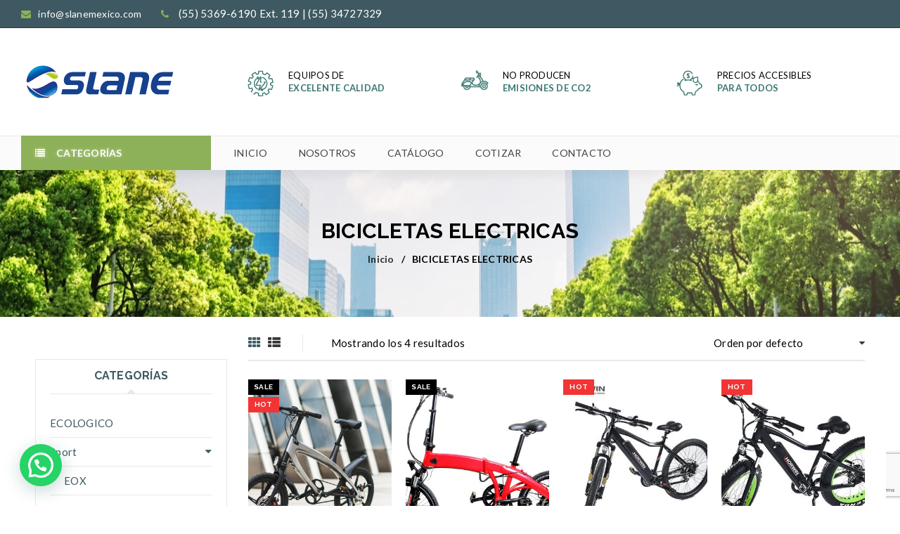

--- FILE ---
content_type: text/html; charset=UTF-8
request_url: https://slanemexico.com/categoria-producto/e-bikes/
body_size: 25009
content:
<!DOCTYPE html>
<html lang="es">
<head>
		<meta charset="UTF-8" />

			<meta name="viewport" content="width=device-width, initial-scale=1, maximum-scale=1, user-scalable=no" />
	
	<link rel="profile" href="//gmpg.org/xfn/11" />
				<link rel="shortcut icon" href="https://slanemexico.com/wp-content/uploads/2014/12/Favicon.png" />
						<script>document.documentElement.className = document.documentElement.className + ' yes-js js_active js'</script>
				<meta name='robots' content='index, follow, max-image-preview:large, max-snippet:-1, max-video-preview:-1' />

	<!-- This site is optimized with the Yoast SEO plugin v20.7 - https://yoast.com/wordpress/plugins/seo/ -->
	<title>BICICLETAS ELECTRICAS Archives - Slane México</title>
	<link rel="canonical" href="https://slanemexico.com/categoria-producto/e-bikes/" />
	<meta property="og:locale" content="es_ES" />
	<meta property="og:type" content="article" />
	<meta property="og:title" content="BICICLETAS ELECTRICAS Archives - Slane México" />
	<meta property="og:url" content="https://slanemexico.com/categoria-producto/e-bikes/" />
	<meta property="og:site_name" content="Slane México" />
	<meta name="twitter:card" content="summary_large_image" />
	<script type="application/ld+json" class="yoast-schema-graph">{"@context":"https://schema.org","@graph":[{"@type":"CollectionPage","@id":"https://slanemexico.com/categoria-producto/e-bikes/","url":"https://slanemexico.com/categoria-producto/e-bikes/","name":"BICICLETAS ELECTRICAS Archives - Slane México","isPartOf":{"@id":"https://slanemexico.com/#website"},"primaryImageOfPage":{"@id":"https://slanemexico.com/categoria-producto/e-bikes/#primaryimage"},"image":{"@id":"https://slanemexico.com/categoria-producto/e-bikes/#primaryimage"},"thumbnailUrl":"https://slanemexico.com/wp-content/uploads/2020/05/EDI_4940.jpg","breadcrumb":{"@id":"https://slanemexico.com/categoria-producto/e-bikes/#breadcrumb"},"inLanguage":"es"},{"@type":"ImageObject","inLanguage":"es","@id":"https://slanemexico.com/categoria-producto/e-bikes/#primaryimage","url":"https://slanemexico.com/wp-content/uploads/2020/05/EDI_4940.jpg","contentUrl":"https://slanemexico.com/wp-content/uploads/2020/05/EDI_4940.jpg","width":5784,"height":3861},{"@type":"BreadcrumbList","@id":"https://slanemexico.com/categoria-producto/e-bikes/#breadcrumb","itemListElement":[{"@type":"ListItem","position":1,"name":"Home","item":"https://slanemexico.com/"},{"@type":"ListItem","position":2,"name":"BICICLETAS ELECTRICAS"}]},{"@type":"WebSite","@id":"https://slanemexico.com/#website","url":"https://slanemexico.com/","name":"Slane México","description":"Slane México","potentialAction":[{"@type":"SearchAction","target":{"@type":"EntryPoint","urlTemplate":"https://slanemexico.com/?s={search_term_string}"},"query-input":"required name=search_term_string"}],"inLanguage":"es"}]}</script>
	<!-- / Yoast SEO plugin. -->


<link rel='dns-prefetch' href='//fonts.googleapis.com' />
<link rel="alternate" type="application/rss+xml" title="Slane México &raquo; Feed" href="https://slanemexico.com/feed/" />
<link rel="alternate" type="application/rss+xml" title="Slane México &raquo; BICICLETAS ELECTRICAS Categoría Feed" href="https://slanemexico.com/categoria-producto/e-bikes/feed/" />
<script type="text/javascript">
window._wpemojiSettings = {"baseUrl":"https:\/\/s.w.org\/images\/core\/emoji\/14.0.0\/72x72\/","ext":".png","svgUrl":"https:\/\/s.w.org\/images\/core\/emoji\/14.0.0\/svg\/","svgExt":".svg","source":{"concatemoji":"https:\/\/slanemexico.com\/wp-includes\/js\/wp-emoji-release.min.js?ver=6.2.8"}};
/*! This file is auto-generated */
!function(e,a,t){var n,r,o,i=a.createElement("canvas"),p=i.getContext&&i.getContext("2d");function s(e,t){p.clearRect(0,0,i.width,i.height),p.fillText(e,0,0);e=i.toDataURL();return p.clearRect(0,0,i.width,i.height),p.fillText(t,0,0),e===i.toDataURL()}function c(e){var t=a.createElement("script");t.src=e,t.defer=t.type="text/javascript",a.getElementsByTagName("head")[0].appendChild(t)}for(o=Array("flag","emoji"),t.supports={everything:!0,everythingExceptFlag:!0},r=0;r<o.length;r++)t.supports[o[r]]=function(e){if(p&&p.fillText)switch(p.textBaseline="top",p.font="600 32px Arial",e){case"flag":return s("\ud83c\udff3\ufe0f\u200d\u26a7\ufe0f","\ud83c\udff3\ufe0f\u200b\u26a7\ufe0f")?!1:!s("\ud83c\uddfa\ud83c\uddf3","\ud83c\uddfa\u200b\ud83c\uddf3")&&!s("\ud83c\udff4\udb40\udc67\udb40\udc62\udb40\udc65\udb40\udc6e\udb40\udc67\udb40\udc7f","\ud83c\udff4\u200b\udb40\udc67\u200b\udb40\udc62\u200b\udb40\udc65\u200b\udb40\udc6e\u200b\udb40\udc67\u200b\udb40\udc7f");case"emoji":return!s("\ud83e\udef1\ud83c\udffb\u200d\ud83e\udef2\ud83c\udfff","\ud83e\udef1\ud83c\udffb\u200b\ud83e\udef2\ud83c\udfff")}return!1}(o[r]),t.supports.everything=t.supports.everything&&t.supports[o[r]],"flag"!==o[r]&&(t.supports.everythingExceptFlag=t.supports.everythingExceptFlag&&t.supports[o[r]]);t.supports.everythingExceptFlag=t.supports.everythingExceptFlag&&!t.supports.flag,t.DOMReady=!1,t.readyCallback=function(){t.DOMReady=!0},t.supports.everything||(n=function(){t.readyCallback()},a.addEventListener?(a.addEventListener("DOMContentLoaded",n,!1),e.addEventListener("load",n,!1)):(e.attachEvent("onload",n),a.attachEvent("onreadystatechange",function(){"complete"===a.readyState&&t.readyCallback()})),(e=t.source||{}).concatemoji?c(e.concatemoji):e.wpemoji&&e.twemoji&&(c(e.twemoji),c(e.wpemoji)))}(window,document,window._wpemojiSettings);
</script>
<style type="text/css">
img.wp-smiley,
img.emoji {
	display: inline !important;
	border: none !important;
	box-shadow: none !important;
	height: 1em !important;
	width: 1em !important;
	margin: 0 0.07em !important;
	vertical-align: -0.1em !important;
	background: none !important;
	padding: 0 !important;
}
</style>
	<link rel='stylesheet' id='wp-block-library-css' href='https://slanemexico.com/wp-includes/css/dist/block-library/style.min.css?ver=6.2.8' type='text/css' media='all' />
<link rel='stylesheet' id='wc-blocks-vendors-style-css' href='https://slanemexico.com/wp-content/plugins/woocommerce/packages/woocommerce-blocks/build/wc-blocks-vendors-style.css?ver=10.0.4' type='text/css' media='all' />
<link rel='stylesheet' id='wc-blocks-style-css' href='https://slanemexico.com/wp-content/plugins/woocommerce/packages/woocommerce-blocks/build/wc-blocks-style.css?ver=10.0.4' type='text/css' media='all' />
<style id='joinchat-button-style-inline-css' type='text/css'>
.wp-block-joinchat-button{border:none!important;text-align:center}.wp-block-joinchat-button figure{display:table;margin:0 auto;padding:0}.wp-block-joinchat-button figcaption{font:normal normal 400 .6em/2em var(--wp--preset--font-family--system-font,sans-serif);margin:0;padding:0}.wp-block-joinchat-button .joinchat-button__qr{background-color:#fff;border:6px solid #25d366;border-radius:30px;box-sizing:content-box;display:block;height:200px;margin:auto;overflow:hidden;padding:10px;width:200px}.wp-block-joinchat-button .joinchat-button__qr canvas,.wp-block-joinchat-button .joinchat-button__qr img{display:block;margin:auto}.wp-block-joinchat-button .joinchat-button__link{align-items:center;background-color:#25d366;border:6px solid #25d366;border-radius:30px;display:inline-flex;flex-flow:row nowrap;justify-content:center;line-height:1.25em;margin:0 auto;text-decoration:none}.wp-block-joinchat-button .joinchat-button__link:before{background:transparent var(--joinchat-ico) no-repeat center;background-size:100%;content:"";display:block;height:1.5em;margin:-.75em .75em -.75em 0;width:1.5em}.wp-block-joinchat-button figure+.joinchat-button__link{margin-top:10px}@media (orientation:landscape)and (min-height:481px),(orientation:portrait)and (min-width:481px){.wp-block-joinchat-button.joinchat-button--qr-only figure+.joinchat-button__link{display:none}}@media (max-width:480px),(orientation:landscape)and (max-height:480px){.wp-block-joinchat-button figure{display:none}}

</style>
<link rel='stylesheet' id='classic-theme-styles-css' href='https://slanemexico.com/wp-includes/css/classic-themes.min.css?ver=6.2.8' type='text/css' media='all' />
<style id='global-styles-inline-css' type='text/css'>
body{--wp--preset--color--black: #000000;--wp--preset--color--cyan-bluish-gray: #abb8c3;--wp--preset--color--white: #ffffff;--wp--preset--color--pale-pink: #f78da7;--wp--preset--color--vivid-red: #cf2e2e;--wp--preset--color--luminous-vivid-orange: #ff6900;--wp--preset--color--luminous-vivid-amber: #fcb900;--wp--preset--color--light-green-cyan: #7bdcb5;--wp--preset--color--vivid-green-cyan: #00d084;--wp--preset--color--pale-cyan-blue: #8ed1fc;--wp--preset--color--vivid-cyan-blue: #0693e3;--wp--preset--color--vivid-purple: #9b51e0;--wp--preset--gradient--vivid-cyan-blue-to-vivid-purple: linear-gradient(135deg,rgba(6,147,227,1) 0%,rgb(155,81,224) 100%);--wp--preset--gradient--light-green-cyan-to-vivid-green-cyan: linear-gradient(135deg,rgb(122,220,180) 0%,rgb(0,208,130) 100%);--wp--preset--gradient--luminous-vivid-amber-to-luminous-vivid-orange: linear-gradient(135deg,rgba(252,185,0,1) 0%,rgba(255,105,0,1) 100%);--wp--preset--gradient--luminous-vivid-orange-to-vivid-red: linear-gradient(135deg,rgba(255,105,0,1) 0%,rgb(207,46,46) 100%);--wp--preset--gradient--very-light-gray-to-cyan-bluish-gray: linear-gradient(135deg,rgb(238,238,238) 0%,rgb(169,184,195) 100%);--wp--preset--gradient--cool-to-warm-spectrum: linear-gradient(135deg,rgb(74,234,220) 0%,rgb(151,120,209) 20%,rgb(207,42,186) 40%,rgb(238,44,130) 60%,rgb(251,105,98) 80%,rgb(254,248,76) 100%);--wp--preset--gradient--blush-light-purple: linear-gradient(135deg,rgb(255,206,236) 0%,rgb(152,150,240) 100%);--wp--preset--gradient--blush-bordeaux: linear-gradient(135deg,rgb(254,205,165) 0%,rgb(254,45,45) 50%,rgb(107,0,62) 100%);--wp--preset--gradient--luminous-dusk: linear-gradient(135deg,rgb(255,203,112) 0%,rgb(199,81,192) 50%,rgb(65,88,208) 100%);--wp--preset--gradient--pale-ocean: linear-gradient(135deg,rgb(255,245,203) 0%,rgb(182,227,212) 50%,rgb(51,167,181) 100%);--wp--preset--gradient--electric-grass: linear-gradient(135deg,rgb(202,248,128) 0%,rgb(113,206,126) 100%);--wp--preset--gradient--midnight: linear-gradient(135deg,rgb(2,3,129) 0%,rgb(40,116,252) 100%);--wp--preset--duotone--dark-grayscale: url('#wp-duotone-dark-grayscale');--wp--preset--duotone--grayscale: url('#wp-duotone-grayscale');--wp--preset--duotone--purple-yellow: url('#wp-duotone-purple-yellow');--wp--preset--duotone--blue-red: url('#wp-duotone-blue-red');--wp--preset--duotone--midnight: url('#wp-duotone-midnight');--wp--preset--duotone--magenta-yellow: url('#wp-duotone-magenta-yellow');--wp--preset--duotone--purple-green: url('#wp-duotone-purple-green');--wp--preset--duotone--blue-orange: url('#wp-duotone-blue-orange');--wp--preset--font-size--small: 13px;--wp--preset--font-size--medium: 20px;--wp--preset--font-size--large: 36px;--wp--preset--font-size--x-large: 42px;--wp--preset--spacing--20: 0.44rem;--wp--preset--spacing--30: 0.67rem;--wp--preset--spacing--40: 1rem;--wp--preset--spacing--50: 1.5rem;--wp--preset--spacing--60: 2.25rem;--wp--preset--spacing--70: 3.38rem;--wp--preset--spacing--80: 5.06rem;--wp--preset--shadow--natural: 6px 6px 9px rgba(0, 0, 0, 0.2);--wp--preset--shadow--deep: 12px 12px 50px rgba(0, 0, 0, 0.4);--wp--preset--shadow--sharp: 6px 6px 0px rgba(0, 0, 0, 0.2);--wp--preset--shadow--outlined: 6px 6px 0px -3px rgba(255, 255, 255, 1), 6px 6px rgba(0, 0, 0, 1);--wp--preset--shadow--crisp: 6px 6px 0px rgba(0, 0, 0, 1);}:where(.is-layout-flex){gap: 0.5em;}body .is-layout-flow > .alignleft{float: left;margin-inline-start: 0;margin-inline-end: 2em;}body .is-layout-flow > .alignright{float: right;margin-inline-start: 2em;margin-inline-end: 0;}body .is-layout-flow > .aligncenter{margin-left: auto !important;margin-right: auto !important;}body .is-layout-constrained > .alignleft{float: left;margin-inline-start: 0;margin-inline-end: 2em;}body .is-layout-constrained > .alignright{float: right;margin-inline-start: 2em;margin-inline-end: 0;}body .is-layout-constrained > .aligncenter{margin-left: auto !important;margin-right: auto !important;}body .is-layout-constrained > :where(:not(.alignleft):not(.alignright):not(.alignfull)){max-width: var(--wp--style--global--content-size);margin-left: auto !important;margin-right: auto !important;}body .is-layout-constrained > .alignwide{max-width: var(--wp--style--global--wide-size);}body .is-layout-flex{display: flex;}body .is-layout-flex{flex-wrap: wrap;align-items: center;}body .is-layout-flex > *{margin: 0;}:where(.wp-block-columns.is-layout-flex){gap: 2em;}.has-black-color{color: var(--wp--preset--color--black) !important;}.has-cyan-bluish-gray-color{color: var(--wp--preset--color--cyan-bluish-gray) !important;}.has-white-color{color: var(--wp--preset--color--white) !important;}.has-pale-pink-color{color: var(--wp--preset--color--pale-pink) !important;}.has-vivid-red-color{color: var(--wp--preset--color--vivid-red) !important;}.has-luminous-vivid-orange-color{color: var(--wp--preset--color--luminous-vivid-orange) !important;}.has-luminous-vivid-amber-color{color: var(--wp--preset--color--luminous-vivid-amber) !important;}.has-light-green-cyan-color{color: var(--wp--preset--color--light-green-cyan) !important;}.has-vivid-green-cyan-color{color: var(--wp--preset--color--vivid-green-cyan) !important;}.has-pale-cyan-blue-color{color: var(--wp--preset--color--pale-cyan-blue) !important;}.has-vivid-cyan-blue-color{color: var(--wp--preset--color--vivid-cyan-blue) !important;}.has-vivid-purple-color{color: var(--wp--preset--color--vivid-purple) !important;}.has-black-background-color{background-color: var(--wp--preset--color--black) !important;}.has-cyan-bluish-gray-background-color{background-color: var(--wp--preset--color--cyan-bluish-gray) !important;}.has-white-background-color{background-color: var(--wp--preset--color--white) !important;}.has-pale-pink-background-color{background-color: var(--wp--preset--color--pale-pink) !important;}.has-vivid-red-background-color{background-color: var(--wp--preset--color--vivid-red) !important;}.has-luminous-vivid-orange-background-color{background-color: var(--wp--preset--color--luminous-vivid-orange) !important;}.has-luminous-vivid-amber-background-color{background-color: var(--wp--preset--color--luminous-vivid-amber) !important;}.has-light-green-cyan-background-color{background-color: var(--wp--preset--color--light-green-cyan) !important;}.has-vivid-green-cyan-background-color{background-color: var(--wp--preset--color--vivid-green-cyan) !important;}.has-pale-cyan-blue-background-color{background-color: var(--wp--preset--color--pale-cyan-blue) !important;}.has-vivid-cyan-blue-background-color{background-color: var(--wp--preset--color--vivid-cyan-blue) !important;}.has-vivid-purple-background-color{background-color: var(--wp--preset--color--vivid-purple) !important;}.has-black-border-color{border-color: var(--wp--preset--color--black) !important;}.has-cyan-bluish-gray-border-color{border-color: var(--wp--preset--color--cyan-bluish-gray) !important;}.has-white-border-color{border-color: var(--wp--preset--color--white) !important;}.has-pale-pink-border-color{border-color: var(--wp--preset--color--pale-pink) !important;}.has-vivid-red-border-color{border-color: var(--wp--preset--color--vivid-red) !important;}.has-luminous-vivid-orange-border-color{border-color: var(--wp--preset--color--luminous-vivid-orange) !important;}.has-luminous-vivid-amber-border-color{border-color: var(--wp--preset--color--luminous-vivid-amber) !important;}.has-light-green-cyan-border-color{border-color: var(--wp--preset--color--light-green-cyan) !important;}.has-vivid-green-cyan-border-color{border-color: var(--wp--preset--color--vivid-green-cyan) !important;}.has-pale-cyan-blue-border-color{border-color: var(--wp--preset--color--pale-cyan-blue) !important;}.has-vivid-cyan-blue-border-color{border-color: var(--wp--preset--color--vivid-cyan-blue) !important;}.has-vivid-purple-border-color{border-color: var(--wp--preset--color--vivid-purple) !important;}.has-vivid-cyan-blue-to-vivid-purple-gradient-background{background: var(--wp--preset--gradient--vivid-cyan-blue-to-vivid-purple) !important;}.has-light-green-cyan-to-vivid-green-cyan-gradient-background{background: var(--wp--preset--gradient--light-green-cyan-to-vivid-green-cyan) !important;}.has-luminous-vivid-amber-to-luminous-vivid-orange-gradient-background{background: var(--wp--preset--gradient--luminous-vivid-amber-to-luminous-vivid-orange) !important;}.has-luminous-vivid-orange-to-vivid-red-gradient-background{background: var(--wp--preset--gradient--luminous-vivid-orange-to-vivid-red) !important;}.has-very-light-gray-to-cyan-bluish-gray-gradient-background{background: var(--wp--preset--gradient--very-light-gray-to-cyan-bluish-gray) !important;}.has-cool-to-warm-spectrum-gradient-background{background: var(--wp--preset--gradient--cool-to-warm-spectrum) !important;}.has-blush-light-purple-gradient-background{background: var(--wp--preset--gradient--blush-light-purple) !important;}.has-blush-bordeaux-gradient-background{background: var(--wp--preset--gradient--blush-bordeaux) !important;}.has-luminous-dusk-gradient-background{background: var(--wp--preset--gradient--luminous-dusk) !important;}.has-pale-ocean-gradient-background{background: var(--wp--preset--gradient--pale-ocean) !important;}.has-electric-grass-gradient-background{background: var(--wp--preset--gradient--electric-grass) !important;}.has-midnight-gradient-background{background: var(--wp--preset--gradient--midnight) !important;}.has-small-font-size{font-size: var(--wp--preset--font-size--small) !important;}.has-medium-font-size{font-size: var(--wp--preset--font-size--medium) !important;}.has-large-font-size{font-size: var(--wp--preset--font-size--large) !important;}.has-x-large-font-size{font-size: var(--wp--preset--font-size--x-large) !important;}
.wp-block-navigation a:where(:not(.wp-element-button)){color: inherit;}
:where(.wp-block-columns.is-layout-flex){gap: 2em;}
.wp-block-pullquote{font-size: 1.5em;line-height: 1.6;}
</style>
<link rel='stylesheet' id='contact-form-7-css' href='https://slanemexico.com/wp-content/plugins/contact-form-7/includes/css/styles.css?ver=5.7.6' type='text/css' media='all' />
<link rel='stylesheet' id='js_composer_front-css' href='https://slanemexico.com/wp-content/plugins/js_composer/assets/css/js_composer.min.css?ver=6.11.0' type='text/css' media='all' />
<link rel='stylesheet' id='ts-shortcode-css' href='https://slanemexico.com/wp-content/plugins/themesky/css/shortcode.css?ver=2.1.1' type='text/css' media='all' />
<link rel='stylesheet' id='owl-carousel-css' href='https://slanemexico.com/wp-content/plugins/themesky/css/owl.carousel.css?ver=2.1.1' type='text/css' media='all' />
<link rel='stylesheet' id='woocommerce-layout-css' href='https://slanemexico.com/wp-content/plugins/woocommerce/assets/css/woocommerce-layout.css?ver=7.7.0' type='text/css' media='all' />
<link rel='stylesheet' id='woocommerce-smallscreen-css' href='https://slanemexico.com/wp-content/plugins/woocommerce/assets/css/woocommerce-smallscreen.css?ver=7.7.0' type='text/css' media='only screen and (max-width: 768px)' />
<link rel='stylesheet' id='woocommerce-general-css' href='https://slanemexico.com/wp-content/plugins/woocommerce/assets/css/woocommerce.css?ver=7.7.0' type='text/css' media='all' />
<style id='woocommerce-inline-inline-css' type='text/css'>
.woocommerce form .form-row .required { visibility: visible; }
</style>
<link rel='stylesheet' id='yith_ywraq_frontend-css' href='https://slanemexico.com/wp-content/plugins/yith-woocommerce-request-a-quote/assets/css/frontend.css?ver=2.21.0' type='text/css' media='all' />
<style id='yith_ywraq_frontend-inline-css' type='text/css'>
.woocommerce .add-request-quote-button.button, .woocommerce .add-request-quote-button-addons.button, .yith-wceop-ywraq-button-wrapper .add-request-quote-button.button, .yith-wceop-ywraq-button-wrapper .add-request-quote-button-addons.button{
    background-color: #0066b4!important;
    color: #ffffff!important;
}
.woocommerce .add-request-quote-button.button:hover,  .woocommerce .add-request-quote-button-addons.button:hover,.yith-wceop-ywraq-button-wrapper .add-request-quote-button.button:hover,  .yith-wceop-ywraq-button-wrapper .add-request-quote-button-addons.button:hover{
    background-color: #044a80!important;
    color: #ffffff!important;
}


</style>
<link rel='stylesheet' id='jquery-colorbox-css' href='https://slanemexico.com/wp-content/plugins/yith-woocommerce-compare/assets/css/colorbox.css?ver=1.4.21' type='text/css' media='all' />
<link rel='stylesheet' id='joinchat-css' href='https://slanemexico.com/wp-content/plugins/creame-whatsapp-me/public/css/joinchat-btn.min.css?ver=4.5.20' type='text/css' media='all' />
<link rel='stylesheet' id='google-font-lato-css' href='//fonts.googleapis.com/css?family=Lato%3A300%2C400%2C500%2C600%2C700%2C800%2C900%26subset%3Dlatin%2Clatin-ext&#038;ver=6.2.8' type='text/css' media='all' />
<link rel='stylesheet' id='google-font-raleway-css' href='//fonts.googleapis.com/css?family=Raleway%3A300%2C400%2C500%2C600%2C700%2C800%2C900%26subset%3Dlatin%2Clatin-ext&#038;ver=6.2.8' type='text/css' media='all' />
<link rel='stylesheet' id='font-awesome-css' href='https://slanemexico.com/wp-content/themes/gon/css/font-awesome.css?ver=2.2.7' type='text/css' media='all' />
<link rel='stylesheet' id='ts-reset-css' href='https://slanemexico.com/wp-content/themes/gon/css/reset.css?ver=2.2.7' type='text/css' media='all' />
<style id='ts-reset-inline-css' type='text/css'>
.products.list .short-description.list{display: inline-block !important;}.products.grid .short-description.grid{display: inline-block !important;}
</style>
<link rel='stylesheet' id='ts-style-css' href='https://slanemexico.com/wp-content/themes/gon/style.css?ver=2.2.7' type='text/css' media='all' />
<link rel='stylesheet' id='gon-responsive-css' href='https://slanemexico.com/wp-content/themes/gon/css/responsive.css?ver=2.2.7' type='text/css' media='all' />
<link rel='stylesheet' id='prettyPhoto-css' href='https://slanemexico.com/wp-content/themes/gon/css/prettyPhoto.css?ver=2.2.7' type='text/css' media='all' />
<link rel='stylesheet' id='select2-css' href='https://slanemexico.com/wp-content/plugins/woocommerce/assets/css/select2.css?ver=7.7.0' type='text/css' media='all' />
<link rel='stylesheet' id='gon-dynamic-css-css' href='https://slanemexico.com/wp-content/uploads/gon.css?ver=6.2.8' type='text/css' media='all' />
<link rel='stylesheet' id='call-now-button-modern-style-css' href='https://slanemexico.com/wp-content/plugins/call-now-button/src/renderers/modern/../../../resources/style/modern.css?ver=1.4.0' type='text/css' media='all' />
<script type="text/template" id="tmpl-variation-template">
	<div class="woocommerce-variation-description">{{{ data.variation.variation_description }}}</div>
	<div class="woocommerce-variation-price">{{{ data.variation.price_html }}}</div>
	<div class="woocommerce-variation-availability">{{{ data.variation.availability_html }}}</div>
</script>
<script type="text/template" id="tmpl-unavailable-variation-template">
	<p>Lo siento, este producto no está disponible. Por favor, elige otra combinación.</p>
</script>
<script type='text/javascript' src='https://slanemexico.com/wp-includes/js/jquery/jquery.min.js?ver=3.6.4' id='jquery-core-js'></script>
<script type='text/javascript' src='https://slanemexico.com/wp-includes/js/jquery/jquery-migrate.min.js?ver=3.4.0' id='jquery-migrate-js'></script>
<script type='text/javascript' src='https://slanemexico.com/wp-content/plugins/woocommerce/assets/js/jquery-blockui/jquery.blockUI.min.js?ver=2.7.0-wc.7.7.0' id='jquery-blockui-js'></script>
<script type='text/javascript' id='wc-add-to-cart-js-extra'>
/* <![CDATA[ */
var wc_add_to_cart_params = {"ajax_url":"\/wp-admin\/admin-ajax.php","wc_ajax_url":"\/?wc-ajax=%%endpoint%%","i18n_view_cart":"Ver carrito","cart_url":"https:\/\/slanemexico.com\/carrito\/","is_cart":"","cart_redirect_after_add":"no"};
/* ]]> */
</script>
<script type='text/javascript' src='https://slanemexico.com/wp-content/plugins/woocommerce/assets/js/frontend/add-to-cart.min.js?ver=7.7.0' id='wc-add-to-cart-js'></script>
<script type='text/javascript' src='https://slanemexico.com/wp-content/plugins/js_composer/assets/js/vendors/woocommerce-add-to-cart.js?ver=6.11.0' id='vc_woocommerce-add-to-cart-js-js'></script>
<link rel="https://api.w.org/" href="https://slanemexico.com/wp-json/" /><link rel="alternate" type="application/json" href="https://slanemexico.com/wp-json/wp/v2/product_cat/106" /><link rel="EditURI" type="application/rsd+xml" title="RSD" href="https://slanemexico.com/xmlrpc.php?rsd" />
<link rel="wlwmanifest" type="application/wlwmanifest+xml" href="https://slanemexico.com/wp-includes/wlwmanifest.xml" />
<meta name="generator" content="WordPress 6.2.8" />
<meta name="generator" content="WooCommerce 7.7.0" />
<style type="text/css" id="simple-css-output">/*QUIÉNES SOMOS CSS*/h1.heading-title.page-title.entry-title { color:#000 !important;}/*HEADER CSS*/.Header-ads p { font-size: 13px; line-height: 1.4;}.Header-ads strong { color: #3b776f; font-weight: 700;}/*HOME CSS*/.div_Home1 { height: 98px; padding: 5% 5% 5% 5%;}.div_Home1 h3 { color: #3e5962; line-height: 0; font-size: 18px;}.div_Home1 p { color: #3c7870; font-size: 18px; line-height: 0;}.div-Redes { display: flex; width: 18%; margin-right: auto; margin-left: auto; margin-top: -35px;}#main .ts-feedburner-subscription-shortcode .button { margin: 18px 0 0 5px !important;}.ts-feedburner-subscription-shortcode.style-1 h2 { color: #3e5962;}.ts-feedburner-subscription-shortcode.style-1 p { color: #fff;}.feedburner-subscription .subscribe-email { margin-top: 0px !important;}.woocommerce.columns-3 { margin: 0 !important;}.account-control span:hover { color: #fff !important;}.div_nuevo h3 { font-size: 15px; text-align: center;}.div_nuevo p { text-align: center; font-size: 14px;}.breadcrumb-title-wrapper .breadcrumb-title *, .breadcrumbs-container > span.brn_arrow:before { color: #000000 !important; font-weight: 700;}table.table td { font-size: 12px; font-weight: 500;}/*REDES*/.redes{ background-color: #8DB158; border-radius: 24px; display: inline-block; text-align: center; width: 24px;}</style><style type="text/css" data-type="vc_shortcodes-custom-css">.vc_custom_1511739194048{margin-bottom: 0px !important;}.vc_custom_1511739122214{margin-bottom: 15px !important;}</style>	<noscript><style>.woocommerce-product-gallery{ opacity: 1 !important; }</style></noscript>
	<meta name="generator" content="Powered by WPBakery Page Builder - drag and drop page builder for WordPress."/>
<style type="text/css" id="custom-background-css">
body.custom-background { background-color: #f6f6f6; }
</style>
	<noscript><style> .wpb_animate_when_almost_visible { opacity: 1; }</style></noscript></head>
<body data-rsssl=1 class="archive tax-product_cat term-e-bikes term-106 custom-background header-v8 theme-gon woocommerce woocommerce-page woocommerce-no-js wide ts_desktop wpb-js-composer js-comp-ver-6.11.0 vc_responsive">
<svg xmlns="http://www.w3.org/2000/svg" viewBox="0 0 0 0" width="0" height="0" focusable="false" role="none" style="visibility: hidden; position: absolute; left: -9999px; overflow: hidden;" ><defs><filter id="wp-duotone-dark-grayscale"><feColorMatrix color-interpolation-filters="sRGB" type="matrix" values=" .299 .587 .114 0 0 .299 .587 .114 0 0 .299 .587 .114 0 0 .299 .587 .114 0 0 " /><feComponentTransfer color-interpolation-filters="sRGB" ><feFuncR type="table" tableValues="0 0.49803921568627" /><feFuncG type="table" tableValues="0 0.49803921568627" /><feFuncB type="table" tableValues="0 0.49803921568627" /><feFuncA type="table" tableValues="1 1" /></feComponentTransfer><feComposite in2="SourceGraphic" operator="in" /></filter></defs></svg><svg xmlns="http://www.w3.org/2000/svg" viewBox="0 0 0 0" width="0" height="0" focusable="false" role="none" style="visibility: hidden; position: absolute; left: -9999px; overflow: hidden;" ><defs><filter id="wp-duotone-grayscale"><feColorMatrix color-interpolation-filters="sRGB" type="matrix" values=" .299 .587 .114 0 0 .299 .587 .114 0 0 .299 .587 .114 0 0 .299 .587 .114 0 0 " /><feComponentTransfer color-interpolation-filters="sRGB" ><feFuncR type="table" tableValues="0 1" /><feFuncG type="table" tableValues="0 1" /><feFuncB type="table" tableValues="0 1" /><feFuncA type="table" tableValues="1 1" /></feComponentTransfer><feComposite in2="SourceGraphic" operator="in" /></filter></defs></svg><svg xmlns="http://www.w3.org/2000/svg" viewBox="0 0 0 0" width="0" height="0" focusable="false" role="none" style="visibility: hidden; position: absolute; left: -9999px; overflow: hidden;" ><defs><filter id="wp-duotone-purple-yellow"><feColorMatrix color-interpolation-filters="sRGB" type="matrix" values=" .299 .587 .114 0 0 .299 .587 .114 0 0 .299 .587 .114 0 0 .299 .587 .114 0 0 " /><feComponentTransfer color-interpolation-filters="sRGB" ><feFuncR type="table" tableValues="0.54901960784314 0.98823529411765" /><feFuncG type="table" tableValues="0 1" /><feFuncB type="table" tableValues="0.71764705882353 0.25490196078431" /><feFuncA type="table" tableValues="1 1" /></feComponentTransfer><feComposite in2="SourceGraphic" operator="in" /></filter></defs></svg><svg xmlns="http://www.w3.org/2000/svg" viewBox="0 0 0 0" width="0" height="0" focusable="false" role="none" style="visibility: hidden; position: absolute; left: -9999px; overflow: hidden;" ><defs><filter id="wp-duotone-blue-red"><feColorMatrix color-interpolation-filters="sRGB" type="matrix" values=" .299 .587 .114 0 0 .299 .587 .114 0 0 .299 .587 .114 0 0 .299 .587 .114 0 0 " /><feComponentTransfer color-interpolation-filters="sRGB" ><feFuncR type="table" tableValues="0 1" /><feFuncG type="table" tableValues="0 0.27843137254902" /><feFuncB type="table" tableValues="0.5921568627451 0.27843137254902" /><feFuncA type="table" tableValues="1 1" /></feComponentTransfer><feComposite in2="SourceGraphic" operator="in" /></filter></defs></svg><svg xmlns="http://www.w3.org/2000/svg" viewBox="0 0 0 0" width="0" height="0" focusable="false" role="none" style="visibility: hidden; position: absolute; left: -9999px; overflow: hidden;" ><defs><filter id="wp-duotone-midnight"><feColorMatrix color-interpolation-filters="sRGB" type="matrix" values=" .299 .587 .114 0 0 .299 .587 .114 0 0 .299 .587 .114 0 0 .299 .587 .114 0 0 " /><feComponentTransfer color-interpolation-filters="sRGB" ><feFuncR type="table" tableValues="0 0" /><feFuncG type="table" tableValues="0 0.64705882352941" /><feFuncB type="table" tableValues="0 1" /><feFuncA type="table" tableValues="1 1" /></feComponentTransfer><feComposite in2="SourceGraphic" operator="in" /></filter></defs></svg><svg xmlns="http://www.w3.org/2000/svg" viewBox="0 0 0 0" width="0" height="0" focusable="false" role="none" style="visibility: hidden; position: absolute; left: -9999px; overflow: hidden;" ><defs><filter id="wp-duotone-magenta-yellow"><feColorMatrix color-interpolation-filters="sRGB" type="matrix" values=" .299 .587 .114 0 0 .299 .587 .114 0 0 .299 .587 .114 0 0 .299 .587 .114 0 0 " /><feComponentTransfer color-interpolation-filters="sRGB" ><feFuncR type="table" tableValues="0.78039215686275 1" /><feFuncG type="table" tableValues="0 0.94901960784314" /><feFuncB type="table" tableValues="0.35294117647059 0.47058823529412" /><feFuncA type="table" tableValues="1 1" /></feComponentTransfer><feComposite in2="SourceGraphic" operator="in" /></filter></defs></svg><svg xmlns="http://www.w3.org/2000/svg" viewBox="0 0 0 0" width="0" height="0" focusable="false" role="none" style="visibility: hidden; position: absolute; left: -9999px; overflow: hidden;" ><defs><filter id="wp-duotone-purple-green"><feColorMatrix color-interpolation-filters="sRGB" type="matrix" values=" .299 .587 .114 0 0 .299 .587 .114 0 0 .299 .587 .114 0 0 .299 .587 .114 0 0 " /><feComponentTransfer color-interpolation-filters="sRGB" ><feFuncR type="table" tableValues="0.65098039215686 0.40392156862745" /><feFuncG type="table" tableValues="0 1" /><feFuncB type="table" tableValues="0.44705882352941 0.4" /><feFuncA type="table" tableValues="1 1" /></feComponentTransfer><feComposite in2="SourceGraphic" operator="in" /></filter></defs></svg><svg xmlns="http://www.w3.org/2000/svg" viewBox="0 0 0 0" width="0" height="0" focusable="false" role="none" style="visibility: hidden; position: absolute; left: -9999px; overflow: hidden;" ><defs><filter id="wp-duotone-blue-orange"><feColorMatrix color-interpolation-filters="sRGB" type="matrix" values=" .299 .587 .114 0 0 .299 .587 .114 0 0 .299 .587 .114 0 0 .299 .587 .114 0 0 " /><feComponentTransfer color-interpolation-filters="sRGB" ><feFuncR type="table" tableValues="0.098039215686275 1" /><feFuncG type="table" tableValues="0 0.66274509803922" /><feFuncB type="table" tableValues="0.84705882352941 0.41960784313725" /><feFuncA type="table" tableValues="1 1" /></feComponentTransfer><feComposite in2="SourceGraphic" operator="in" /></filter></defs></svg><div id="page" class="hfeed site">

	
		<!-- Page Slider -->
				
		<header class="ts-header has-sticky">
			<div class="header-container">
								<div class="header-template header-v8 has-vertical-menu hidden-cart hidden-search">

					<div class="header-top">
						<div class="container">
							<div class="header-top-left">

																<div class="info-desc"><span class='info-email' style="color:#8DB158;"><i class='fa fa-envelope'></i><a href="mailto:info@slanemexico.com" target="_blank">info@slanemexico.com</a></span><span class='info-phone' style="color:#8DB158;">
<i class='fa fa-phone'></i><a href="tel:" target="_blank"></a></span>
<phone'></i><a href="tel:55 53696190" target="_blank">(55) 5369-6190 Ext. 119</a></span>  |  <a href="tel:" target="_blank"></a></span>
<phone'></i><a href="tel:5534727329" target="_blank">(55) 34727329</a></span></i>






</div>
								
							</div>
							<div class="header-top-right">
							
								<span class="ts-mobile-menu-icon-toggle visible-phone"><i class="fa fa-bars"></i></span>
								
								<span class="ts-group-meta-icon-toggle visible-phone"><i class="fa fa-cog"></i></span>
								
																
								<div class="group-meta-header">
																		
																		
																		
																		
																	</div>
								
							</div>
						</div>
					</div>
					<div class="mobile-menu-wrapper">
						<nav class="main-menu mobile-menu"><ul id="menu-mobile-menu" class="menu"><li id="menu-item-6762" class="menu-item menu-item-type-post_type menu-item-object-page menu-item-home menu-item-6762"><a href="https://slanemexico.com/">INICIO</a></li>
<li id="menu-item-6760" class="menu-item menu-item-type-post_type menu-item-object-page menu-item-6760"><a href="https://slanemexico.com/sobre-nosotros/">SOBRE NOSOTROS</a></li>
<li id="menu-item-6759" class="menu-item menu-item-type-post_type menu-item-object-page menu-item-6759"><a href="https://slanemexico.com/tienda/">CATÁLOGO</a></li>
<li id="menu-item-6837" class="menu-item menu-item-type-post_type menu-item-object-page menu-item-6837"><a href="https://slanemexico.com/cotizar/">COTIZAR</a></li>
<li id="menu-item-6761" class="menu-item menu-item-type-post_type menu-item-object-page menu-item-6761"><a href="https://slanemexico.com/contacto/">CONTACTO</a></li>
</ul></nav>					</div>
					<div class="header-middle">
						<div class="container">
							<div class="logo-wrapper">		<div class="logo">
			<a href="https://slanemexico.com/">
			<!-- Main logo -->
							<img src="https://slanemexico.com/wp-content/uploads/2014/12/Logo.png" alt="GonShop" title="GonShop" class="normal-logo" />
						
			<!-- Mobile logo -->
							<img src="https://slanemexico.com/wp-content/uploads/2014/12/Logo.png" alt="GonShop" title="GonShop" class="normal-logo mobile-logo" />
						
			<!-- Sticky logo -->
							<img src="https://slanemexico.com/wp-content/uploads/2014/12/Logo.png" alt="GonShop" title="GonShop" class="normal-logo sticky-logo" />
						
			<!-- Logo Text -->
						</a>
		</div>
		</div>
							
														<div class="content-middle-header">	<div  class="vc_row wpb_row vc_row-fluid feature-border-primary vc_custom_1444655361879 ts-row-wide"  ></div><div class="wpb_column vc_column_container vc_col-sm-4">
	<div class="wpb_wrapper">
		
	<div class="wpb_text_column wpb_content_element " >
		<div class="wpb_wrapper">
			<div class="Header-ads">
<p><img class="size-full wp-image-6642 alignleft" src="https://slanemexico.com/wp-content/uploads/2017/10/Icono1.png" alt="" width="40" height="40" /></p>
<p>EQUIPOS DE<br />
<strong>EXCELENTE CALIDAD</strong></p>
</div>

		</div>
	</div>
	</div>
</div><div class="wpb_column vc_column_container vc_col-sm-4">
	<div class="wpb_wrapper">
		
	<div class="wpb_text_column wpb_content_element " >
		<div class="wpb_wrapper">
			<div class="Header-ads">
<p><img class="size-full wp-image-6642 alignleft" src="https://slanemexico.com/wp-content/uploads/2014/12/Icono2.png" alt="" width="40" height="40" /></p>
<p>NO PRODUCEN<br />
<strong>EMISIONES DE CO2</strong></p>
</div>

		</div>
	</div>
	</div>
</div><div class="wpb_column vc_column_container vc_col-sm-4">
	<div class="wpb_wrapper">
		

	<div class="wpb_text_column wpb_content_element " >
		<div class="wpb_wrapper">
			<div class="Header-ads">
<p><img class="size-full wp-image-6642 alignleft" src="https://slanemexico.com/wp-content/uploads/2014/12/Icono3.png" alt="" width="40" height="40" /></p>
<p>PRECIOS ACCESIBLES<br />
<strong>PARA TODOS</strong></p>
</div>

		</div>
	</div>
	</div>
</div><div class="wpb_column vc_column_container vc_col-sm-4">
	<div class="wpb_wrapper">
			</div>
</div>
</div>
														
													</div>
					</div>
					<div class="header-bottom header-sticky">
						<div class="container">
							<div class="menu-wrapper hidden-phone">				
								<div class="ts-menu">
																				<div class="vertical-menu-wrapper">
												<div class="vertical-menu-heading">Categorías</div>
												<nav class="vertical-menu pc-menu ts-mega-menu-wrapper"><ul id="menu-categorias" class="menu"><li id="menu-item-6859" class="menu-item menu-item-type-taxonomy menu-item-object-product_cat menu-item-6859 ts-normal-menu">
	<a href="https://slanemexico.com/categoria-producto/sport/"><span class="menu-label">Sport</span></a></li>
<li id="menu-item-6858" class="menu-item menu-item-type-taxonomy menu-item-object-product_cat menu-item-6858 ts-normal-menu">
	<a href="https://slanemexico.com/categoria-producto/pasajeros/"><span class="menu-label">Pasajeros</span></a></li>
<li id="menu-item-6856" class="menu-item menu-item-type-taxonomy menu-item-object-product_cat menu-item-6856 ts-normal-menu">
	<a href="https://slanemexico.com/categoria-producto/carga-funciones/"><span class="menu-label">Carga &#038; Funciones</span></a></li>
<li id="menu-item-7148" class="menu-item menu-item-type-taxonomy menu-item-object-product_cat menu-item-7148 ts-normal-menu">
	<a href="https://slanemexico.com/categoria-producto/e-bikes/bicicletas-y-scooters/"><span class="menu-label">Bicicletas y Scooters</span></a></li>
<li id="menu-item-6864" class="menu-item menu-item-type-taxonomy menu-item-object-product_cat menu-item-6864 ts-normal-menu">
	<a href="https://slanemexico.com/categoria-producto/ver-todo/"><span class="menu-label">Ver Todo</span></a></li>
</ul></nav>											</div>
											<nav class="main-menu pc-menu ts-mega-menu-wrapper"><ul id="menu-mainmenuslane" class="menu"><li id="menu-item-6649" class="menu-item menu-item-type-post_type menu-item-object-page menu-item-home menu-item-6649 ts-normal-menu">
	<a href="https://slanemexico.com/"><span class="menu-label">INICIO</span></a></li>
<li id="menu-item-6620" class="menu-item menu-item-type-post_type menu-item-object-page menu-item-6620 ts-normal-menu">
	<a href="https://slanemexico.com/sobre-nosotros/"><span class="menu-label">NOSOTROS</span></a></li>
<li id="menu-item-6746" class="menu-item menu-item-type-post_type menu-item-object-page menu-item-6746 ts-normal-menu">
	<a href="https://slanemexico.com/tienda/"><span class="menu-label">CATÁLOGO</span></a></li>
<li id="menu-item-6838" class="menu-item menu-item-type-post_type menu-item-object-page menu-item-6838 ts-normal-menu">
	<a href="https://slanemexico.com/cotizar/"><span class="menu-label">COTIZAR</span></a></li>
<li id="menu-item-6597" class="menu-item menu-item-type-post_type menu-item-object-page menu-item-6597 ts-normal-menu">
	<a href="https://slanemexico.com/contacto/"><span class="menu-label">CONTACTO</span></a></li>
</ul></nav>								</div>
							</div>
							
							<div class="group-button-icon-header hidden-phone">
															</div>
						</div>
					</div>
				</div>
				
			</div>
		</header>
		
		
	
	<div id="main" class="wrapper"><div class="breadcrumb-title-wrapper breadcrumb-v2" style="background-image: url(https://slanemexico.com/wp-content/uploads/2015/06/catalogo-min.jpg)"><div class="breadcrumb-content"><div class="breadcrumb-title"><h1 itemprop="name" class="heading-title page-title entry-title ">BICICLETAS ELECTRICAS</h1><div class="breadcrumbs"><div class="breadcrumbs-container"><a href="https://slanemexico.com">Inicio</a><span>/</span>BICICLETAS ELECTRICAS</div></div></div></div></div><div class="page-container show_breadcrumb_v2">

	<!-- Left Sidebar -->
			<aside id="left-sidebar" class="ts-sidebar ts-col-6">
					<section id="text-2" class="widget-container widget_text">			<div class="textwidget"></div>
		</section><section id="woocommerce_product_categories-5" class="widget-container woocommerce widget_product_categories"><div class="widget-title-wrapper"><a class="block-control" href="javascript:void(0)"></a><h3 class="widget-title heading-title">Categorías</h3></div><ul class="product-categories"><li class="cat-item cat-item-110"><a href="https://slanemexico.com/categoria-producto/ecologico/">ECOLOGICO</a> <span class="count">(1)</span></li>
<li class="cat-item cat-item-92 cat-parent"><a href="https://slanemexico.com/categoria-producto/sport/">Sport</a> <span class="count">(4)</span><ul class='children'>
<li class="cat-item cat-item-108"><a href="https://slanemexico.com/categoria-producto/sport/eox/">EOX</a> <span class="count">(2)</span></li>
<li class="cat-item cat-item-109"><a href="https://slanemexico.com/categoria-producto/sport/ean/">EAN</a> <span class="count">(1)</span></li>
</ul>
</li>
<li class="cat-item cat-item-93 cat-parent"><a href="https://slanemexico.com/categoria-producto/pasajeros/">Pasajeros</a> <span class="count">(0)</span><ul class='children'>
<li class="cat-item cat-item-101"><a href="https://slanemexico.com/categoria-producto/pasajeros/mdb/">mdb</a> <span class="count">(0)</span></li>
</ul>
</li>
<li class="cat-item cat-item-94 cat-parent"><a href="https://slanemexico.com/categoria-producto/carga-funciones/">Carga &amp; Funciones</a> <span class="count">(0)</span><ul class='children'>
<li class="cat-item cat-item-102"><a href="https://slanemexico.com/categoria-producto/carga-funciones/xls-cn/">Xls cn</a> <span class="count">(0)</span></li>
</ul>
</li>
<li class="cat-item cat-item-96"><a href="https://slanemexico.com/categoria-producto/ver-todo/">Ver Todo</a> <span class="count">(9)</span></li>
<li class="cat-item cat-item-107"><a href="https://slanemexico.com/categoria-producto/e-bikes/bicicletas-y-scooters/">BICICLETAS Y SCOOTERS</a> <span class="count">(4)</span></li>
</ul></section><section id="woocommerce_price_filter-5" class="widget-container woocommerce widget_price_filter"><div class="widget-title-wrapper"><a class="block-control" href="javascript:void(0)"></a><h3 class="widget-title heading-title">Filtrar por precio</h3></div>
<form method="get" action="https://slanemexico.com/categoria-producto/e-bikes/">
	<div class="price_slider_wrapper">
		<div class="price_slider" style="display:none;"></div>
		<div class="price_slider_amount" data-step="10">
			<label class="screen-reader-text" for="min_price">Precio mínimo</label>
			<input type="text" id="min_price" name="min_price" value="21460" data-min="21460" placeholder="Precio mínimo" />
			<label class="screen-reader-text" for="max_price">Precio máximo</label>
			<input type="text" id="max_price" name="max_price" value="32360" data-max="32360" placeholder="Precio máximo" />
						<button type="submit" class="button wp-element-button">Filtrar</button>
			<div class="price_label" style="display:none;">
				Precio: <span class="from"></span> &mdash; <span class="to"></span>
			</div>
						<div class="clear"></div>
		</div>
	</div>
</form>

</section><section id="woocommerce_top_rated_products-2" class="widget-container woocommerce widget_top_rated_products"><div class="widget-title-wrapper"><a class="block-control" href="javascript:void(0)"></a><h3 class="widget-title heading-title">Relacionados</h3></div><ul class="product_list_widget">
<li>
		
	<a class="ts-wg-thumbnail" href="https://slanemexico.com/producto/f1/">
		<img width="330" height="402" src="https://slanemexico.com/wp-content/uploads/2020/05/F1_3-330x402.jpg" class="attachment-woocommerce_thumbnail size-woocommerce_thumbnail" alt="" loading="lazy" />	</a>
	<div class="ts-wg-meta">
		<div class="product-categories"><span>Categorías: </span><a href="https://slanemexico.com/categoria-producto/e-bikes/bicicletas-y-scooters/" rel="tag">BICICLETAS Y SCOOTERS</a>, <a href="https://slanemexico.com/categoria-producto/ver-todo/" rel="tag">Ver Todo</a></div>		<a href="https://slanemexico.com/producto/f1/">
			F1		</a>
		<span class="price"><del aria-hidden="true"><span class="woocommerce-Price-amount amount"><span class="woocommerce-Price-currencySymbol">&#036;</span>23,000.00</span></del> <ins><span class="woocommerce-Price-amount amount"><span class="woocommerce-Price-currencySymbol">&#036;</span>21,465.00</span></ins></span>
		<div class="star-rating no-rating"><span style="width:0%"></span></div>	</div>
	
	</li>
<li>
		
	<a class="ts-wg-thumbnail" href="https://slanemexico.com/producto/ean/">
		<img width="330" height="402" src="https://slanemexico.com/wp-content/uploads/2020/05/Sin-título-330x402.png" class="attachment-woocommerce_thumbnail size-woocommerce_thumbnail" alt="" loading="lazy" />	</a>
	<div class="ts-wg-meta">
		<div class="product-categories"><span>Categorías: </span><a href="https://slanemexico.com/categoria-producto/sport/ean/" rel="tag">EAN</a>, <a href="https://slanemexico.com/categoria-producto/sport/" rel="tag">Sport</a>, <a href="https://slanemexico.com/categoria-producto/ver-todo/" rel="tag">Ver Todo</a></div>		<a href="https://slanemexico.com/producto/ean/">
			EAN		</a>
		<span class="price"><span class="woocommerce-Price-amount amount"><span class="woocommerce-Price-currencySymbol">&#036;</span>35,083.00</span></span>
		<div class="star-rating no-rating"><span style="width:0%"></span></div>	</div>
	
	</li></ul></section>				</aside>
		
	
		<div id="main-content" class="ts-col-18">	
		<div id="primary" class="site-content">
		
				
			<div class="before-loop-wrapper">
			<div class="woocommerce-notices-wrapper"></div>				<nav class="gridlist-toggle">
					<a href="#" id="grid" title="Vista en cuadrícula">&#8862; <span>Vista en cuadrícula</span></a><a href="#" id="list" title="Vista de lista">&#8863; <span>Vista de lista</span></a>
				</nav>
			<p class="woocommerce-result-count">
	Mostrando los 4 resultados</p>
<form class="woocommerce-ordering" method="get">
	<select name="orderby" class="orderby" aria-label="Shop order" style="display: none">
					<option value="menu_order"  selected='selected'>Orden por defecto</option>
					<option value="popularity" >Ordenar por popularidad</option>
					<option value="rating" >Ordenar por puntuación media</option>
					<option value="date" >Ordenar por los últimos</option>
					<option value="price" >Ordenar por precio: bajo a alto</option>
					<option value="price-desc" >Ordenar por precio: alto a bajo</option>
			</select>
	<ul class="orderby">
		<li><span class="orderby-current">Orden por defecto</span>
			<ul class="dropdown">
								<li><a href="#" data-orderby="menu_order" class="current">Orden por defecto</a></li>
								<li><a href="#" data-orderby="popularity" class="">Ordenar por popularidad</a></li>
								<li><a href="#" data-orderby="rating" class="">Ordenar por puntuación media</a></li>
								<li><a href="#" data-orderby="date" class="">Ordenar por los últimos</a></li>
								<li><a href="#" data-orderby="price" class="">Ordenar por precio: bajo a alto</a></li>
								<li><a href="#" data-orderby="price-desc" class="">Ordenar por precio: alto a bajo</a></li>
							</ul>
		</li>
	</ul>
	<input type="hidden" name="paged" value="1" />
	</form>
			</div>
			
			<!-- Top Content -->
						
						<div class="woocommerce columns-4">
			<div class="products"><section class="product type-product post-6966 status-publish first instock product_cat-bicicletas-y-scooters product_cat-ver-todo has-post-thumbnail sale featured shipping-taxable purchasable product-type-simple">
	<div class="product-wrapper">
			
		<div class="thumbnail-wrapper">
			<a href="https://slanemexico.com/producto/city/">

				<figure class="has-back-image"><img src="https://demo.theme-sky.com/gon-import/wp-content/themes/gon/images/prod_loading.gif" data-src="https://slanemexico.com/wp-content/uploads/2020/05/EDI_4940-330x402.jpg" class="attachment-shop_catalog wp-post-image ts-lazy-load" alt="" width="330" height="402" /><img src="https://demo.theme-sky.com/gon-import/wp-content/themes/gon/images/prod_loading.gif" data-src="https://slanemexico.com/wp-content/uploads/2020/05/EDI_4947-330x402.jpg" class="product-image-back ts-lazy-load" alt="" width="330" height="402" /></figure>
			</a>
					<div class="product-label">
	<span class="onsale">Sale</span><span class="featured">Hot</span>	</div>
	<div class="product-group-button three-button" ><div class="button-in wishlist">
<div
	class="yith-wcwl-add-to-wishlist add-to-wishlist-6966  wishlist-fragment on-first-load"
	data-fragment-ref="6966"
	data-fragment-options="{&quot;base_url&quot;:&quot;&quot;,&quot;in_default_wishlist&quot;:false,&quot;is_single&quot;:false,&quot;show_exists&quot;:false,&quot;product_id&quot;:6966,&quot;parent_product_id&quot;:6966,&quot;product_type&quot;:&quot;simple&quot;,&quot;show_view&quot;:false,&quot;browse_wishlist_text&quot;:&quot;Ver lista de deseos&quot;,&quot;already_in_wishslist_text&quot;:&quot;\u00a1El producto ya est\u00e1 en la lista de deseos!&quot;,&quot;product_added_text&quot;:&quot;\u00a1Producto a\u00f1adido!&quot;,&quot;heading_icon&quot;:&quot;&quot;,&quot;available_multi_wishlist&quot;:false,&quot;disable_wishlist&quot;:false,&quot;show_count&quot;:false,&quot;ajax_loading&quot;:false,&quot;loop_position&quot;:false,&quot;item&quot;:&quot;add_to_wishlist&quot;}"
>
			
			<!-- ADD TO WISHLIST -->
			
<div class="yith-wcwl-add-button">
		<a
		href="?add_to_wishlist=6966&#038;_wpnonce=9b27a3c388"
		class="add_to_wishlist single_add_to_wishlist"
		data-product-id="6966"
		data-product-type="simple"
		data-original-product-id="6966"
		data-title="&lt;span class=&quot;ts-tooltip button-tooltip&quot;&gt;Lista&lt;/span&gt;"
		rel="nofollow"
	>
				<span><span class="ts-tooltip button-tooltip">Lista</span></span>
	</a>
</div>

			<!-- COUNT TEXT -->
			
			</div>
</div><div class="button-in compare"><a class="compare" href="https://slanemexico.com?action=yith-woocompare-add-product&id=6966" data-product_id="6966"><i class="fa fa-retweet"></i><span class="ts-tooltip button-tooltip">Compare</span></a></div><div class="button-in quickshop"><a class="quickshop" href="https://slanemexico.com/wp-admin/admin-ajax.php?ajax=true&#038;action=gon_load_quickshop_content&#038;product_id=6966"><i class="fa fa-search"></i><span class="ts-tooltip button-tooltip">Vista rápida</span></a></div></div>			
		</div>
		<div class="meta-wrapper">
			<div class="product-categories"><span>Categorías: </span><a href="https://slanemexico.com/categoria-producto/e-bikes/bicicletas-y-scooters/" rel="tag">BICICLETAS Y SCOOTERS</a>, <a href="https://slanemexico.com/categoria-producto/ver-todo/" rel="tag">Ver Todo</a></div><h3 class="heading-title product-name"><a href='https://slanemexico.com/producto/city/'>CITY</a></h3>
	<span class="price"><del aria-hidden="true"><span class="woocommerce-Price-amount amount"><bdi><span class="woocommerce-Price-currencySymbol">&#36;</span>30,040.00</bdi></span></del> <ins><span class="woocommerce-Price-amount amount"><bdi><span class="woocommerce-Price-currencySymbol">&#36;</span>26,033.00</bdi></span></ins></span>
<div class="star-rating no-rating"><span style="width:0%"></span></div>		<div class="short-description list" style="display: none" >
			Propiedad Valor Propiedad Valor Dimensiones [mm] 1590 x 1015 x 595 Batería 36V4.4AH Litio LG Altura del asiento [mm]  80-100 Neumáticos 20&#8243; x 1.95&#8243; Peso [kg]  18.4 Frenos Del: Disco / Tra: Disco Capacidad de escalada [grados] 10 Suspensión delantera Muelle hidráulica Velocidad máxima [km/h] 25 nominal Bocina bluetooth Si Distancia por		</div>
	<div class="button-in compare"><a class="compare" href="https://slanemexico.com?action=yith-woocompare-add-product&id=6966" data-product_id="6966"><i class="fa fa-retweet"></i><span class="ts-tooltip button-tooltip">Compare</span></a></div><div class="button-in wishlist">
<div
	class="yith-wcwl-add-to-wishlist add-to-wishlist-6966  wishlist-fragment on-first-load"
	data-fragment-ref="6966"
	data-fragment-options="{&quot;base_url&quot;:&quot;&quot;,&quot;in_default_wishlist&quot;:false,&quot;is_single&quot;:false,&quot;show_exists&quot;:false,&quot;product_id&quot;:6966,&quot;parent_product_id&quot;:6966,&quot;product_type&quot;:&quot;simple&quot;,&quot;show_view&quot;:false,&quot;browse_wishlist_text&quot;:&quot;Ver lista de deseos&quot;,&quot;already_in_wishslist_text&quot;:&quot;\u00a1El producto ya est\u00e1 en la lista de deseos!&quot;,&quot;product_added_text&quot;:&quot;\u00a1Producto a\u00f1adido!&quot;,&quot;heading_icon&quot;:&quot;&quot;,&quot;available_multi_wishlist&quot;:false,&quot;disable_wishlist&quot;:false,&quot;show_count&quot;:false,&quot;ajax_loading&quot;:false,&quot;loop_position&quot;:false,&quot;item&quot;:&quot;add_to_wishlist&quot;}"
>
			
			<!-- ADD TO WISHLIST -->
			
<div class="yith-wcwl-add-button">
		<a
		href="?add_to_wishlist=6966&#038;_wpnonce=9b27a3c388"
		class="add_to_wishlist single_add_to_wishlist"
		data-product-id="6966"
		data-product-type="simple"
		data-original-product-id="6966"
		data-title="&lt;span class=&quot;ts-tooltip button-tooltip&quot;&gt;Lista&lt;/span&gt;"
		rel="nofollow"
	>
				<span><span class="ts-tooltip button-tooltip">Lista</span></span>
	</a>
</div>

			<!-- COUNT TEXT -->
			
			</div>
</div>		</div>
		
			</div>
</section><section class="product type-product post-7029 status-publish instock product_cat-bicicletas-y-scooters product_cat-ver-todo has-post-thumbnail sale shipping-taxable purchasable product-type-simple">
	<div class="product-wrapper">
			
		<div class="thumbnail-wrapper">
			<a href="https://slanemexico.com/producto/f1/">

				<figure class="has-back-image"><img src="https://demo.theme-sky.com/gon-import/wp-content/themes/gon/images/prod_loading.gif" data-src="https://slanemexico.com/wp-content/uploads/2020/05/F1_3-330x402.jpg" class="attachment-shop_catalog wp-post-image ts-lazy-load" alt="" width="330" height="402" /><img src="https://demo.theme-sky.com/gon-import/wp-content/themes/gon/images/prod_loading.gif" data-src="https://slanemexico.com/wp-content/uploads/2020/05/F1_1-330x402.jpg" class="product-image-back ts-lazy-load" alt="" width="330" height="402" /></figure>
			</a>
					<div class="product-label">
	<span class="onsale">Sale</span>	</div>
	<div class="product-group-button three-button" ><div class="button-in wishlist">
<div
	class="yith-wcwl-add-to-wishlist add-to-wishlist-7029  wishlist-fragment on-first-load"
	data-fragment-ref="7029"
	data-fragment-options="{&quot;base_url&quot;:&quot;&quot;,&quot;in_default_wishlist&quot;:false,&quot;is_single&quot;:false,&quot;show_exists&quot;:false,&quot;product_id&quot;:7029,&quot;parent_product_id&quot;:7029,&quot;product_type&quot;:&quot;simple&quot;,&quot;show_view&quot;:false,&quot;browse_wishlist_text&quot;:&quot;Ver lista de deseos&quot;,&quot;already_in_wishslist_text&quot;:&quot;\u00a1El producto ya est\u00e1 en la lista de deseos!&quot;,&quot;product_added_text&quot;:&quot;\u00a1Producto a\u00f1adido!&quot;,&quot;heading_icon&quot;:&quot;&quot;,&quot;available_multi_wishlist&quot;:false,&quot;disable_wishlist&quot;:false,&quot;show_count&quot;:false,&quot;ajax_loading&quot;:false,&quot;loop_position&quot;:false,&quot;item&quot;:&quot;add_to_wishlist&quot;}"
>
			
			<!-- ADD TO WISHLIST -->
			
<div class="yith-wcwl-add-button">
		<a
		href="?add_to_wishlist=7029&#038;_wpnonce=9b27a3c388"
		class="add_to_wishlist single_add_to_wishlist"
		data-product-id="7029"
		data-product-type="simple"
		data-original-product-id="7029"
		data-title="&lt;span class=&quot;ts-tooltip button-tooltip&quot;&gt;Lista&lt;/span&gt;"
		rel="nofollow"
	>
				<span><span class="ts-tooltip button-tooltip">Lista</span></span>
	</a>
</div>

			<!-- COUNT TEXT -->
			
			</div>
</div><div class="button-in compare"><a class="compare" href="https://slanemexico.com?action=yith-woocompare-add-product&id=7029" data-product_id="7029"><i class="fa fa-retweet"></i><span class="ts-tooltip button-tooltip">Compare</span></a></div><div class="button-in quickshop"><a class="quickshop" href="https://slanemexico.com/wp-admin/admin-ajax.php?ajax=true&#038;action=gon_load_quickshop_content&#038;product_id=7029"><i class="fa fa-search"></i><span class="ts-tooltip button-tooltip">Vista rápida</span></a></div></div>			
		</div>
		<div class="meta-wrapper">
			<div class="product-categories"><span>Categorías: </span><a href="https://slanemexico.com/categoria-producto/e-bikes/bicicletas-y-scooters/" rel="tag">BICICLETAS Y SCOOTERS</a>, <a href="https://slanemexico.com/categoria-producto/ver-todo/" rel="tag">Ver Todo</a></div><h3 class="heading-title product-name"><a href='https://slanemexico.com/producto/f1/'>F1</a></h3>
	<span class="price"><del aria-hidden="true"><span class="woocommerce-Price-amount amount"><bdi><span class="woocommerce-Price-currencySymbol">&#36;</span>23,000.00</bdi></span></del> <ins><span class="woocommerce-Price-amount amount"><bdi><span class="woocommerce-Price-currencySymbol">&#36;</span>21,465.00</bdi></span></ins></span>
<div class="star-rating no-rating"><span style="width:0%"></span></div>		<div class="short-description list" style="display: none" >
			Propiedad Valor Propiedad Valor Cuadro Aleación de aluminio 6061-T6 20&#8243; Manubrio  Regulable en altura Motor  36V 250W Brushless Desviador de cambios trasero  Shimano Tourney Batería  36V-8.7H LG Litio Poste de asiento Aleación de aluminio «ZOOM» 30mm. Controlador Sistema de pedal asistido (PAS) Suspensión delantera «MOZO» Usa technology Cargador CA. 110V-240V		</div>
	<div class="button-in compare"><a class="compare" href="https://slanemexico.com?action=yith-woocompare-add-product&id=7029" data-product_id="7029"><i class="fa fa-retweet"></i><span class="ts-tooltip button-tooltip">Compare</span></a></div><div class="button-in wishlist">
<div
	class="yith-wcwl-add-to-wishlist add-to-wishlist-7029  wishlist-fragment on-first-load"
	data-fragment-ref="7029"
	data-fragment-options="{&quot;base_url&quot;:&quot;&quot;,&quot;in_default_wishlist&quot;:false,&quot;is_single&quot;:false,&quot;show_exists&quot;:false,&quot;product_id&quot;:7029,&quot;parent_product_id&quot;:7029,&quot;product_type&quot;:&quot;simple&quot;,&quot;show_view&quot;:false,&quot;browse_wishlist_text&quot;:&quot;Ver lista de deseos&quot;,&quot;already_in_wishslist_text&quot;:&quot;\u00a1El producto ya est\u00e1 en la lista de deseos!&quot;,&quot;product_added_text&quot;:&quot;\u00a1Producto a\u00f1adido!&quot;,&quot;heading_icon&quot;:&quot;&quot;,&quot;available_multi_wishlist&quot;:false,&quot;disable_wishlist&quot;:false,&quot;show_count&quot;:false,&quot;ajax_loading&quot;:false,&quot;loop_position&quot;:false,&quot;item&quot;:&quot;add_to_wishlist&quot;}"
>
			
			<!-- ADD TO WISHLIST -->
			
<div class="yith-wcwl-add-button">
		<a
		href="?add_to_wishlist=7029&#038;_wpnonce=9b27a3c388"
		class="add_to_wishlist single_add_to_wishlist"
		data-product-id="7029"
		data-product-type="simple"
		data-original-product-id="7029"
		data-title="&lt;span class=&quot;ts-tooltip button-tooltip&quot;&gt;Lista&lt;/span&gt;"
		rel="nofollow"
	>
				<span><span class="ts-tooltip button-tooltip">Lista</span></span>
	</a>
</div>

			<!-- COUNT TEXT -->
			
			</div>
</div>		</div>
		
			</div>
</section><section class="product type-product post-6972 status-publish instock product_cat-bicicletas-y-scooters product_cat-ver-todo has-post-thumbnail featured shipping-taxable purchasable product-type-simple">
	<div class="product-wrapper">
			
		<div class="thumbnail-wrapper">
			<a href="https://slanemexico.com/producto/knight/">

				<figure class="has-back-image"><img src="https://demo.theme-sky.com/gon-import/wp-content/themes/gon/images/prod_loading.gif" data-src="https://slanemexico.com/wp-content/uploads/2020/05/Knight-9-330x402.jpg" class="attachment-shop_catalog wp-post-image ts-lazy-load" alt="" width="330" height="402" /><img src="https://demo.theme-sky.com/gon-import/wp-content/themes/gon/images/prod_loading.gif" data-src="https://slanemexico.com/wp-content/uploads/2020/05/Knight-1-330x402.jpg" class="product-image-back ts-lazy-load" alt="" width="330" height="402" /></figure>
			</a>
					<div class="product-label">
	<span class="featured">Hot</span>	</div>
	<div class="product-group-button three-button" ><div class="button-in wishlist">
<div
	class="yith-wcwl-add-to-wishlist add-to-wishlist-6972  wishlist-fragment on-first-load"
	data-fragment-ref="6972"
	data-fragment-options="{&quot;base_url&quot;:&quot;&quot;,&quot;in_default_wishlist&quot;:false,&quot;is_single&quot;:false,&quot;show_exists&quot;:false,&quot;product_id&quot;:6972,&quot;parent_product_id&quot;:6972,&quot;product_type&quot;:&quot;simple&quot;,&quot;show_view&quot;:false,&quot;browse_wishlist_text&quot;:&quot;Ver lista de deseos&quot;,&quot;already_in_wishslist_text&quot;:&quot;\u00a1El producto ya est\u00e1 en la lista de deseos!&quot;,&quot;product_added_text&quot;:&quot;\u00a1Producto a\u00f1adido!&quot;,&quot;heading_icon&quot;:&quot;&quot;,&quot;available_multi_wishlist&quot;:false,&quot;disable_wishlist&quot;:false,&quot;show_count&quot;:false,&quot;ajax_loading&quot;:false,&quot;loop_position&quot;:false,&quot;item&quot;:&quot;add_to_wishlist&quot;}"
>
			
			<!-- ADD TO WISHLIST -->
			
<div class="yith-wcwl-add-button">
		<a
		href="?add_to_wishlist=6972&#038;_wpnonce=9b27a3c388"
		class="add_to_wishlist single_add_to_wishlist"
		data-product-id="6972"
		data-product-type="simple"
		data-original-product-id="6972"
		data-title="&lt;span class=&quot;ts-tooltip button-tooltip&quot;&gt;Lista&lt;/span&gt;"
		rel="nofollow"
	>
				<span><span class="ts-tooltip button-tooltip">Lista</span></span>
	</a>
</div>

			<!-- COUNT TEXT -->
			
			</div>
</div><div class="button-in compare"><a class="compare" href="https://slanemexico.com?action=yith-woocompare-add-product&id=6972" data-product_id="6972"><i class="fa fa-retweet"></i><span class="ts-tooltip button-tooltip">Compare</span></a></div><div class="button-in quickshop"><a class="quickshop" href="https://slanemexico.com/wp-admin/admin-ajax.php?ajax=true&#038;action=gon_load_quickshop_content&#038;product_id=6972"><i class="fa fa-search"></i><span class="ts-tooltip button-tooltip">Vista rápida</span></a></div></div>			
		</div>
		<div class="meta-wrapper">
			<div class="product-categories"><span>Categorías: </span><a href="https://slanemexico.com/categoria-producto/e-bikes/bicicletas-y-scooters/" rel="tag">BICICLETAS Y SCOOTERS</a>, <a href="https://slanemexico.com/categoria-producto/ver-todo/" rel="tag">Ver Todo</a></div><h3 class="heading-title product-name"><a href='https://slanemexico.com/producto/knight/'>KNIGHT</a></h3>
	<span class="price"><span class="woocommerce-Price-amount amount"><bdi><span class="woocommerce-Price-currencySymbol">&#36;</span>31,427.00</bdi></span></span>
<div class="star-rating no-rating"><span style="width:0%"></span></div>		<div class="short-description list" style="display: none" >
			Propiedad Valor Propiedad Valor Cuadro Aleación de aluminio 6061-T6 27.5&#8243;-50cm Desviador de cambios delantero Shimano TY-500 Motor  36V 350W Brushless Desviador de cambios trasero Shimano TY-300 Batería  36V-10.4AH Litio Poste de asiento Aleación de aluminio «PROMAX» Controlador 1:1 PAS Suspensión delantera Aleación de aluminio «ZOOM» Cargador CA. 110V-240V 2A  Manubrio		</div>
	<div class="button-in compare"><a class="compare" href="https://slanemexico.com?action=yith-woocompare-add-product&id=6972" data-product_id="6972"><i class="fa fa-retweet"></i><span class="ts-tooltip button-tooltip">Compare</span></a></div><div class="button-in wishlist">
<div
	class="yith-wcwl-add-to-wishlist add-to-wishlist-6972  wishlist-fragment on-first-load"
	data-fragment-ref="6972"
	data-fragment-options="{&quot;base_url&quot;:&quot;&quot;,&quot;in_default_wishlist&quot;:false,&quot;is_single&quot;:false,&quot;show_exists&quot;:false,&quot;product_id&quot;:6972,&quot;parent_product_id&quot;:6972,&quot;product_type&quot;:&quot;simple&quot;,&quot;show_view&quot;:false,&quot;browse_wishlist_text&quot;:&quot;Ver lista de deseos&quot;,&quot;already_in_wishslist_text&quot;:&quot;\u00a1El producto ya est\u00e1 en la lista de deseos!&quot;,&quot;product_added_text&quot;:&quot;\u00a1Producto a\u00f1adido!&quot;,&quot;heading_icon&quot;:&quot;&quot;,&quot;available_multi_wishlist&quot;:false,&quot;disable_wishlist&quot;:false,&quot;show_count&quot;:false,&quot;ajax_loading&quot;:false,&quot;loop_position&quot;:false,&quot;item&quot;:&quot;add_to_wishlist&quot;}"
>
			
			<!-- ADD TO WISHLIST -->
			
<div class="yith-wcwl-add-button">
		<a
		href="?add_to_wishlist=6972&#038;_wpnonce=9b27a3c388"
		class="add_to_wishlist single_add_to_wishlist"
		data-product-id="6972"
		data-product-type="simple"
		data-original-product-id="6972"
		data-title="&lt;span class=&quot;ts-tooltip button-tooltip&quot;&gt;Lista&lt;/span&gt;"
		rel="nofollow"
	>
				<span><span class="ts-tooltip button-tooltip">Lista</span></span>
	</a>
</div>

			<!-- COUNT TEXT -->
			
			</div>
</div>		</div>
		
			</div>
</section><section class="product type-product post-7012 status-publish last instock product_cat-bicicletas-y-scooters product_cat-ver-todo has-post-thumbnail featured shipping-taxable purchasable product-type-simple">
	<div class="product-wrapper">
			
		<div class="thumbnail-wrapper">
			<a href="https://slanemexico.com/producto/ym2/">

				<figure class="has-back-image"><img src="https://demo.theme-sky.com/gon-import/wp-content/themes/gon/images/prod_loading.gif" data-src="https://slanemexico.com/wp-content/uploads/2020/05/YM2_1-330x402.jpg" class="attachment-shop_catalog wp-post-image ts-lazy-load" alt="" width="330" height="402" /><img src="https://demo.theme-sky.com/gon-import/wp-content/themes/gon/images/prod_loading.gif" data-src="https://slanemexico.com/wp-content/uploads/2020/05/YM2_2-330x402.jpg" class="product-image-back ts-lazy-load" alt="" width="330" height="402" /></figure>
			</a>
					<div class="product-label">
	<span class="featured">Hot</span>	</div>
	<div class="product-group-button three-button" ><div class="button-in wishlist">
<div
	class="yith-wcwl-add-to-wishlist add-to-wishlist-7012  wishlist-fragment on-first-load"
	data-fragment-ref="7012"
	data-fragment-options="{&quot;base_url&quot;:&quot;&quot;,&quot;in_default_wishlist&quot;:false,&quot;is_single&quot;:false,&quot;show_exists&quot;:false,&quot;product_id&quot;:7012,&quot;parent_product_id&quot;:7012,&quot;product_type&quot;:&quot;simple&quot;,&quot;show_view&quot;:false,&quot;browse_wishlist_text&quot;:&quot;Ver lista de deseos&quot;,&quot;already_in_wishslist_text&quot;:&quot;\u00a1El producto ya est\u00e1 en la lista de deseos!&quot;,&quot;product_added_text&quot;:&quot;\u00a1Producto a\u00f1adido!&quot;,&quot;heading_icon&quot;:&quot;&quot;,&quot;available_multi_wishlist&quot;:false,&quot;disable_wishlist&quot;:false,&quot;show_count&quot;:false,&quot;ajax_loading&quot;:false,&quot;loop_position&quot;:false,&quot;item&quot;:&quot;add_to_wishlist&quot;}"
>
			
			<!-- ADD TO WISHLIST -->
			
<div class="yith-wcwl-add-button">
		<a
		href="?add_to_wishlist=7012&#038;_wpnonce=9b27a3c388"
		class="add_to_wishlist single_add_to_wishlist"
		data-product-id="7012"
		data-product-type="simple"
		data-original-product-id="7012"
		data-title="&lt;span class=&quot;ts-tooltip button-tooltip&quot;&gt;Lista&lt;/span&gt;"
		rel="nofollow"
	>
				<span><span class="ts-tooltip button-tooltip">Lista</span></span>
	</a>
</div>

			<!-- COUNT TEXT -->
			
			</div>
</div><div class="button-in compare"><a class="compare" href="https://slanemexico.com?action=yith-woocompare-add-product&id=7012" data-product_id="7012"><i class="fa fa-retweet"></i><span class="ts-tooltip button-tooltip">Compare</span></a></div><div class="button-in quickshop"><a class="quickshop" href="https://slanemexico.com/wp-admin/admin-ajax.php?ajax=true&#038;action=gon_load_quickshop_content&#038;product_id=7012"><i class="fa fa-search"></i><span class="ts-tooltip button-tooltip">Vista rápida</span></a></div></div>			
		</div>
		<div class="meta-wrapper">
			<div class="product-categories"><span>Categorías: </span><a href="https://slanemexico.com/categoria-producto/e-bikes/bicicletas-y-scooters/" rel="tag">BICICLETAS Y SCOOTERS</a>, <a href="https://slanemexico.com/categoria-producto/ver-todo/" rel="tag">Ver Todo</a></div><h3 class="heading-title product-name"><a href='https://slanemexico.com/producto/ym2/'>YM2</a></h3>
	<span class="price"><span class="woocommerce-Price-amount amount"><bdi><span class="woocommerce-Price-currencySymbol">&#36;</span>32,351.00</bdi></span></span>
<div class="star-rating no-rating"><span style="width:0%"></span></div>		<div class="short-description list" style="display: none" >
			Propiedad Valor Propiedad Valor Cuadro Aleación de aluminio 6061-T6 27.5&#8243;-50cm Desviador de cambios delantero  Shimano TY-500 Motor  36V 350W Brushless Desviador de cambios trasero  Shimano TY-300 Batería  36V-13AH Litio Poste de asiento Aleación de aluminio «ZOOM» 30mm. Controlador Brushless 36v con sensor Suspensión delantera Barras 29 mm. Cargador CA. 110V-240V		</div>
	<div class="button-in compare"><a class="compare" href="https://slanemexico.com?action=yith-woocompare-add-product&id=7012" data-product_id="7012"><i class="fa fa-retweet"></i><span class="ts-tooltip button-tooltip">Compare</span></a></div><div class="button-in wishlist">
<div
	class="yith-wcwl-add-to-wishlist add-to-wishlist-7012  wishlist-fragment on-first-load"
	data-fragment-ref="7012"
	data-fragment-options="{&quot;base_url&quot;:&quot;&quot;,&quot;in_default_wishlist&quot;:false,&quot;is_single&quot;:false,&quot;show_exists&quot;:false,&quot;product_id&quot;:7012,&quot;parent_product_id&quot;:7012,&quot;product_type&quot;:&quot;simple&quot;,&quot;show_view&quot;:false,&quot;browse_wishlist_text&quot;:&quot;Ver lista de deseos&quot;,&quot;already_in_wishslist_text&quot;:&quot;\u00a1El producto ya est\u00e1 en la lista de deseos!&quot;,&quot;product_added_text&quot;:&quot;\u00a1Producto a\u00f1adido!&quot;,&quot;heading_icon&quot;:&quot;&quot;,&quot;available_multi_wishlist&quot;:false,&quot;disable_wishlist&quot;:false,&quot;show_count&quot;:false,&quot;ajax_loading&quot;:false,&quot;loop_position&quot;:false,&quot;item&quot;:&quot;add_to_wishlist&quot;}"
>
			
			<!-- ADD TO WISHLIST -->
			
<div class="yith-wcwl-add-button">
		<a
		href="?add_to_wishlist=7012&#038;_wpnonce=9b27a3c388"
		class="add_to_wishlist single_add_to_wishlist"
		data-product-id="7012"
		data-product-type="simple"
		data-original-product-id="7012"
		data-title="&lt;span class=&quot;ts-tooltip button-tooltip&quot;&gt;Lista&lt;/span&gt;"
		rel="nofollow"
	>
				<span><span class="ts-tooltip button-tooltip">Lista</span></span>
	</a>
</div>

			<!-- COUNT TEXT -->
			
			</div>
</div>		</div>
		
			</div>
</section></div>			</div>
			
			<div class="after-loop-wrapper">
						</div>
			
		
			</div>
	</div>
	<!-- Right Sidebar -->
		
	
</div>
<div class="clear"></div>
<div style='display: none;'>
<!-- ggwp -->
<a href='https://skp.stifa.ac.id/'>news</a>
<a href="https://ballparkbus.com/">sukses303</a><br>
<a href="https://queenphotographers.com/">sboku99</a><br>
<a href='https://joinplay303.com/'>JOINPLAY303</a><br>
<a href='https://joinplay303.net/'>JOINPLAY303</a><br>
<a href='https://heylink.me/joinplay303/'>JOINPLAY303</a><br>
<a href="https://wasserbetten-muenchen-notdienst.de/read/news/2026/momentum-baru-pg-soft-mengungkap-pola-rtp-live-yang-jarang-disadari.html">Momentum Baru PG SOFT Mengungkap Pola RTP LIVE yang Jarang Disadari</a><br>
<a href="https://wasserbetten-muenchen-notdienst.de/read/news/2026/rahasia-rtp-live-kasino-pola-scatter-zeus-yang-sedang-naik-daun.html">Rahasia RTP LIVE Kasino Pola Scatter Zeus yang Sedang Naik Daun</a><br>
<a href="https://wasserbetten-muenchen-notdienst.de/read/news/2026/panduan-lengkap-mahjong-ways-2-cara-membaca-scatter-emas-dengan-tepat.html">Panduan Lengkap Mahjong Ways 2 Cara Membaca Scatter Emas dengan Tepat</a><br>
<a href="https://wasserbetten-muenchen-notdienst.de/read/news/2026/trik-tersembunyi-di-pg-soft-lonjakan-rtp-live-mahjong-wins-3.html">Trik Tersembunyi di PG SOFT Lonjakan RTP LIVE Mahjong Wins 3</a><br>
<a href="https://wasserbetten-muenchen-notdienst.de/read/news/2026/metode-terbaru-kasino-online-mendefinisikan-scatter-hitam-yang-konsisten.html">Metode Terbaru Kasino Online Mendefinisikan Scatter Hitam yang Konsisten</a><br>
<a href="https://wasserbetten-muenchen-notdienst.de/read/news/2026/tips-cerdas-bermain-mahjong-ways-2-belajar-dari-pola-rtp-live.html">Tips Cerdas Bermain Mahjong Ways 2 Belajar dari Pola RTP LIVE</a><br>
<a href="https://wasserbetten-muenchen-notdienst.de/read/news/2026/formasi-scatter-starlight-studi-khusus-di-game-pg-soft.html">Formasi Scatter Starlight Studi Khusus di Game PG SOFT</a><br>
<a href="https://wasserbetten-muenchen-notdienst.de/read/news/2026/langkah-strategis-memanfaatkan-rtp-live-pada-scatter-zeus.html">Langkah Strategis Memanfaatkan RTP LIVE pada Scatter Zeus</a><br>
<a href="https://wasserbetten-muenchen-notdienst.de/read/news/2026/struktur-permainan-kasino-modern-mengapa-scatter-mahjong-lebih-stabil.html">Struktur Permainan Kasino Modern Mengapa Scatter Mahjong Lebih Stabil</a><br>
<a href="https://wasserbetten-muenchen-notdienst.de/read/news/2026/cara-master-membaca-pola-scatter-emas-di-mahjong-wins-3.html">Cara Master Membaca Pola Scatter Emas di Mahjong Wins 3</a><br>
<a href="https://wasserbetten-muenchen-notdienst.de/read/news/2026/kumpulan-info-penting-pg-soft-rtp-live-yang-paling-potensial.html">Kumpulan Info Penting PG SOFT RTP LIVE yang Paling Potensial</a><br>
<a href="https://wasserbetten-muenchen-notdienst.de/read/news/2026/dedikasi-pemain-pro-trik-mengunci-scatter-hitam-di-kasino.html">Dedikasi Pemain Pro Trik Mengunci Scatter Hitam di Kasino</a><br>
<a href="https://wasserbetten-muenchen-notdienst.de/read/news/2026/belajar-dari-industri-kasino-digital-redefinisikan-scatter-starlight.html">Belajar dari Industri Kasino Digital Redefinisikan Scatter Starlight</a><br>
<a href="https://wasserbetten-muenchen-notdienst.de/read/news/2026/studi-mendalam-rtp-live-pola-unik-di-mahjong-ways-2.html">Studi Mendalam RTP LIVE Pola Unik di Mahjong Ways 2</a><br>
<a href="https://wasserbetten-muenchen-notdienst.de/read/news/2026/panduan-harian-pg-soft-momentum-scatter-zeus-hari-ini.html">Panduan Harian PG SOFT Momentum Scatter Zeus Hari Ini</a><br>
<a href="https://wasserbetten-muenchen-notdienst.de/read/news/2026/rahasia-pola-lama-yang-kembali-scatter-mahjong-dan-rtp-live.html">Rahasia Pola Lama yang Kembali Scatter Mahjong dan RTP LIVE</a><br>
<a href="https://wasserbetten-muenchen-notdienst.de/read/news/2026/metode-bermain-efisien-cara-maksimalkan-scatter-emas.html">Metode Bermain Efisien Cara Maksimalkan Scatter Emas</a><br>
<a href="https://wasserbetten-muenchen-notdienst.de/read/news/2026/langkah-aman-menembus-rtp-live-tinggi-di-mahjong-wins-3.html">Langkah Aman Menembus RTP LIVE Tinggi di Mahjong Wins 3</a><br>
<a href="https://wasserbetten-muenchen-notdienst.de/read/news/2026/tips-terbaru-pg-soft-struktur-scatter-starlight-yang-menguntungkan.html">Tips Terbaru PG SOFT Struktur Scatter Starlight yang Menguntungkan</a><br>
<a href="https://wasserbetten-muenchen-notdienst.de/read/news/2026/momentum-tak-terduga-di-kasino-pola-scatter-hitam-yang-jarang-dibahas.html">Momentum Tak Terduga di Kasino Pola Scatter Hitam yang Jarang Dibahas</a><br>

<!-- tara -->
<a href='https://towerbrokerage.com/wp-content/public/memahami-dinamika-scatter-hitam-mahjong-ways.html'>Journal tower brokerage</a>
<a href='https://towerbrokerage.com/wp-content/public/mengapa-pemain-berpengalaman-mengandalkan.html'>Journal tower brokerage</a>
<a href='https://towerbrokerage.com/wp-content/public/mengungkap-pola-tersembunyi-mahjong-ways.html'>Journal tower brokerage</a>
<a href='https://towerbrokerage.com/wp-content/public/dasar-pemikiran-strategi-pragmatic-yang-tersembunyi.html'>Journal tower brokerage</a>
<a href='https://towerbrokerage.com/wp-content/public/membaca-arah-permainan-mahjong-ways-3.html'>Journal tower brokerage</a>
<a href='https://towerbrokerage.com/wp-content/public/mengungkap-kebiasaan-tersembunyi-pemain-konsisten.html'>Journal tower brokerage</a>
<a href='https://towerbrokerage.com/wp-content/public/memahami-logika-pola-mahjong-ways-antara-kebetulan.html'>Journal tower brokerage</a>
<a href='https://towerbrokerage.com/wp-content/public/strategi-adaptasi-bermain-mahjong-wins-2.html'>Journal tower brokerage</a>
<a href='https://towerbrokerage.com/wp-content/public/mengenali-fase-permainan-mahjong-ways.html'>Journal tower brokerage</a>
<a href='https://towerbrokerage.com/wp-content/public/pendekatan-rasional-mengelola-putaran-mahjong.html'>Journal tower brokerage</a>
<a href='https://towerbrokerage.com/wp-content/public/alur-berpikir-pemain-berpengalaman-membaca.html'>Journal tower brokerage</a>
<a href='https://towerbrokerage.com/wp-content/public/struktur-pola-mahjong-wins-2-yang-membantu.html'>Journal tower brokerage</a>
<a href='https://towerbrokerage.com/wp-content/public/menemukan-momen-ideal-bermain-mahjong-ways.html'>Journal tower brokerage</a>
<a href='https://towerbrokerage.com/wp-content/public/kesalahan-umum-pemain-saat-mengejar-scatter-hitam.html'>Journal tower brokerage</a>
<a href='https://towerbrokerage.com/wp-content/public/cara-pemain-lama-memanfaatkan-jeda-putaran-di-mahjong.html'>Journal tower brokerage</a>
<a href='https://towerbrokerage.com/wp-content/public/pemahaman-dasar-tentang-siklus-permainan-mahjong.html'>Journal tower brokerage</a>
<a href='https://towerbrokerage.com/wp-content/public/membangun-strategi-personal-di-mahjong-ways.html'>Journal tower brokerage</a>
<a href='https://towerbrokerage.com/wp-content/public/hubungan-antara-tempo-bermain-dan-scatter-hitam.html'>Journal tower brokerage</a>
<a href='https://towerbrokerage.com/wp-content/public/cara-pg-soft-membentuk-pola-mahjong-ways.html'>Journal tower brokerage</a>
<a href='https://towerbrokerage.com/wp-content/public/tips-dan-trik-membaca-karakter-permainan-pg-soft.html'>Journal tower brokerage</a>

<!-- up -->
<a href='https://rosaritoenlanoticia.info/wp-content/uploads/2026/01/5987/'>Tren Keberuntungan PG Soft 2026: Tips RTP & Waktu Optimal</a>
<a href='https://rosaritoenlanoticia.info/wp-content/uploads/2026/01/5988/'>PGSoft Transformasi Platform 2026: Pengalaman Bermain Lebih Lancar & Sistem Algoritma Dijelaskan Lengkap</a>
<a href='https://rosaritoenlanoticia.info/wp-content/uploads/2026/01/5990/'>RTP PG Soft 96%+: Panduan Analytics & Sistem Game Digital Berbasis Data</a>
<a href='https://rosaritoenlanoticia.info/wp-content/uploads/2026/01/5992/'>Tren Teknologi PG Soft 2026: Inovasi Mobile-First yang Mengubah Gameplay</a>
<a href='https://rosaritoenlanoticia.info/wp-content/uploads/2026/01/5993/'>PG Soft 2026: Peran Teknologi dalam Pengalaman Bermain Lebih Baik</a>
<a href='https://rosaritoenlanoticia.info/wp-content/uploads/2026/01/5996/'>Program Loyalitas PG Soft: Panduan Lengkap Maksimalkan Reward dengan Strategi Smart & Data-Driven</a>
<a href='https://loseangelbreak-new.github.io/daily-new/tren-rtp-live-terbaru-bikin-pola-bermain-lebih-akurat.html'>Tren RTP Live Terbaru Kini Bikin Pola Bermian Ikutan Menjadi Lebih Akurat</a>
<a href='https://loseangelbreak-new.github.io/daily-new/evaluasi-permainan-pg-soft-dengan-pendekatan-pola-dan-rtp-live-terbaru.html'>Evaluasi Permainan PG Soft Terlihat Jelas Dengan Pendekatan Pola Dan RTP Live Terbaru</a>
<a href='https://loseangelbreak-new.github.io/daily-new/strategi-halus-players-lama-membaca-pola-dan-rtp-di-pg-soft.html'>Strategi Halus Players Lama Dengan Membaca Perubahan Pada Pola Dan RTP Di PG Soft</a>
<a href='https://loseangelbreak-new.github.io/daily-new/data-rtp-live-pg-soft-menjelaskan-ritme-permainan-akurat.html'>Data RTP Live PG Soft Dinilai Mampu enjeleskan Ritme Permainan Secara Akurat</a>
<a href='https://loseangelbreak-new.github.io/daily-new/sorotan-utama-hari-ini-kemenangan-maksima-beruntun-rtp-live-harian-pg-soft.html'>Sorotan Utama Hari Ini Kemenangan MAksima Muncul Secara Beruntun Berkat Adanya RTP Live Harian</a>
<a href='https://loseangelbreak-new.github.io/daily-new/pg-soft-susunan-awal-2026-mesin-pola-terbaru-fokus-rtp-live-harian.html'>PG Soft Susunan Awal 2026 Lewat Mesin Pola Terbaru Dengan Fokus RTP Live</a>
<a href='https://loseangelbreak-new.github.io/daily-new/strategi-bertahan-awal-sesi-2026-pola-dan-rtp-live-harian-pg-soft.html'>Strategi Bertahan Di Awal Sesi Tahun 2026 Dengan Memanfaatkan Pola Dan RTP Live Terupdate Hari Ini</a>
<a href='https://loseangelbreak-new.github.io/daily-new/strategi-berbasis-rtp-live-dinilai-lebih-rasional-dan-efektif.html'>Strategi Berbasis RTP Live Dinilai Lebih Rasional Dan Efektif</a>
<a href='https://loseangelbreak-new.github.io/daily-new/indikasi-awal-rtp-live-pg-soft-terbaru-era-2026.html'>Indikasi Awal RTP Live PG Soft Terbaru Di Era 2026</a>
<a href='https://loseangelbreak-new.github.io/daily-new/dampak-alur-putaran-terhadap-pengalaman-permainan-slot-modern.html'>Dampak Alur Putaran Terhadap Keseluruhan Pengalaman Permainan Slot Modern</a>
<a href='https://loseangelbreak-new.github.io/daily-new/rtp-live-beri-sinyal-positif-bagi-pemain-pemula.html'>RTP Live Beri Sinyal Positif Bagi Pemain Pemula</a>
<a href='https://loseangelbreak-new.github.io/daily-new/insight-statistik-rtp-live-pg-soft-hari-ini.html'>Insight Statistik RTP Live PG Soft Hari Ini: Kenapa Pola Ini Sering Jadi Titik Balik Pemain</a>
<a href='https://loseangelbreak-new.github.io/daily-new/rtp-live-pragmatic-play-dalam-angka-pola-kecil-menentukan-hasil.html'>RTP Live Pragmatic Play Dalam Angka: Pola Kecil Yang Diam-Diam Menentukan Hasil</a>
<a href='https://loseangelbreak-new.github.io/daily-new/analisis-rtp-live-mengubah-cara-membaca-pola-pragmatic-play.html'>Analisis RTP Live Yang Mengubah Cara Pemain Membaca Pola Pragmatic Play</a>
<a href='https://loseangelbreak-new.github.io/daily-new/rtp-live-dalam-angka-nyata-cara-pemain-berpengalaman-membaca-pola-pg-soft.html'>RTP Live Dalam Angka Nyata: Cara Pemain Berpengalaman Membaca Pola PG Soft</a>
<a href='https://bmwpiam.ru/wp-content/uploads-webpc/uploads/2026/111'>Taktik Bermain PG SOFT 2026: Panduan Logika Algoritma & Visual Game Design</a>
<a href='https://bmwpiam.ru/wp-content/uploads-webpc/uploads/2026/112'>Strategi PG Soft 2026: Panduan Lengkap Maksimalkan Fitur Bonus dengan Logika Sistematis</a>
<a href='https://bmwpiam.ru/wp-content/uploads-webpc/uploads/2026/113'>Taktik PG Soft Terbaru: Hindari Kerugian dengan Logika Algoritma | Panduan Edukatif</a>
<a href='https://bmwpiam.ru/wp-content/uploads-webpc/uploads/2026/114'>Trik Main PG Soft: Panduan Pemula ke Pro Player</a>
<a href='https://bmwpiam.ru/wp-content/uploads-webpc/uploads/2026/115'>Waktu Terbaik PG SOFT di MONGGOJP: Rahasia Pola Malam yang Jarang Diketahui</a>
<a href='https://bmwpiam.ru/wp-content/uploads-webpc/uploads/2026/116'>Pola Berulang Slot: Jam Optimal PG SOFT 2026 di MONGGOJP - Strategi Terkini</a>
<a href='https://bmwpiam.ru/wp-content/uploads-webpc/uploads/2026/117'>Tips Bermain Pragmatic Play: Pola Spin Efektif & Logika Sistem untuk Pendekatan Cerdas</a>
<a href='https://bmwpiam.ru/wp-content/uploads-webpc/uploads/2026/118'>Memahami Sistem Pragmatic Play: Pendekatan Rasional & Logika RTP</a>
<a href='https://bmwpiam.ru/wp-content/uploads-webpc/uploads/2026/119'>Pola Terbaik Bermain Pragmatic Play: Panduan Pemula Berbasis Logika</a>
<a href='https://bmwpiam.ru/wp-content/uploads-webpc/uploads/2026/120'>Pola Spin 2026: Memahami Evolusi Sistem Pragmatic Play dengan Pendekatan Rasional</a>
<a href='https://bmwpiam.ru/wp-content/uploads-webpc/uploads/2026/121'>Pragmatic Play di MONGGOJP: Peluang Kemenangan 100x Lipat Lebih Mudah</a>
<a href='https://wincerwincer407-arch.github.io/blog/pg-soft-favorit-tahun-ini-tren-rtp-jadi-perhatian-penggemar.html'>PG Soft Favorit Tahun Ini: Mengapa Tren RTP Jadi Perhatian Banyak Penggemar</a>
<a href='https://wincerwincer407-arch.github.io/blog/pragmatic-play-rtp-terpercaya-popularitas-saat-ini.html'>Pragmatic Play RTP Terpercaya: Faktor Penting di Balik Popularitasnya Saat Ini</a>
<a href='https://wincerwincer407-arch.github.io/blog/baccarat-favorit-pemain-mobile-hiburan-digital.html'>Baccarat Favorit Pemain Mobile Jadi Alternatif Hiburan Digital yang Mudah Diakses</a>
<a href='https://wincerwincer407-arch.github.io/blog/pragmatic-play-popularitas-mobile.html'>Pragmatic Play Mobile Experience Dorong Popularitas Hiburan Digital Masa Kini</a>

<!-- jaya -->
<a href='https://puravidasenderismo.es/wp-content/template/Analisis-Pola-Live-Game-sebagai-Kunci-Pengambilan-Keputusan-Profit.html'>Analisis Pola Live Game sebagai Kunci Pengambilan Keputusan Profit</a>
<a href='https://puravidasenderismo.es/wp-content/template/Mengungkap-Peran-Waktu-Bermain-Efektif-dalam-Mendorong-Profit-Maksimal.html'>Mengungkap Peran Waktu Bermain Efektif dalam Mendorong Profit Maksimal</a> 
<a href='https://puravidasenderismo.es/wp-content/template/Membaca-Grafik-Kemenangan-Lewat-RTP-dan-Variabilitas-Cara-Memahami-Pola-Profit.html'>Membaca Grafik Kemenangan Lewat RTP dan Variabilitas: Cara Memahami Pola Profit</a> 
<a href='https://puravidasenderismo.es/wp-content/template/Optimalisasi-Profit-Dimulai-dari-Keputusan-Pintar-Berani-yang-Rasional.html'>Optimalisasi Profit Dimulai dari Keputusan Pintar Berani yang Rasional</a> 
<a href='https://puravidasenderismo.es/wp-content/template/Strategi-Cerdas-Mengelola-Modal-di-Awal-2026-untuk-Pemain-Kasino-Online.html'>Strategi Cerdas Mengelola Modal di Awal 2026 untuk Pemain Kasino Online</a> 
<a href='https://selaraslawfirm.com/wp-content/template/Pendekatan-Adaptif-dalam-Live-Game-untuk-Mengoptimalkan-Hasil.html'>Pendekatan Adaptif dalam Live Game untuk Mengoptimalkan Hasil</a> 
<a href='https://selaraslawfirm.com/wp-content/template/Cara-Waktu-Bermain-yang-Efektif-Membentuk-Hasil-Profit-Jangka-Panjang.html'>Cara Waktu Bermain yang Efektif Membentuk Hasil Profit Jangka Panjang</a> 
<a href='https://selaraslawfirm.com/wp-content/template/Strategi-Analyses-Grafik-Peran-RTP-dan-Variabilitas-dalam-Profit.html'>Strategi Analyses Grafik: Peran RTP dan Variabilitas dalam Profit</a> 
<a href='https://selaraslawfirm.com/wp-content/template/Antara-Risiko-dan-Peluang-Strategi-Terukur-yang-Mengantar-Pemain-ke-Profit.html'>Antara Risiko dan Peluang: Strategi Terukur yang Mengantar Pemain ke Profit</a> 
<a href='https://selaraslawfirm.com/wp-content/template/Pola-Bermain-Kasino-Online-yang-Lebih-Stabil-untuk-Awal-Tahun-2026.html'>Pola Bermain Kasino Online yang Lebih Stabil untuk Awal Tahun 2026</a> 
<a href='https://fmu.ac.ug/wp-content/template/Strategi-Dinamis-Live-Game-Mengikuti-Tren-Pola-dan-Menang.html'>Strategi Dinamis Live Game: Mengikuti Tren Pola dan Menang dengan Adaptasi Cepat</a> 
<a href='https://fmu.ac.ug/wp-content/template/Strategi-Efektif-Mengelola-Waktu-Bermain-untuk-Maksimalkan-Profit.html'>Strategi Efektif Mengelola Waktu Bermain untuk Maksimalkan Profit</a> 
<a href='https://fmu.ac.ug/wp-content/template/Variabilitas-dan-RTP-Cara-Pintar-Memaksimalkan-Profit.html'>Variabilitas dan RTP: Cara Pintar Memaksimalkan Profit dengan Risiko Terkendali</a> 
<a href='https://fmu.ac.ug/wp-content/template/Konsistensi-Hasil-Cara-Efektif-Mengelola-Risiko-Tanpa-Stres.html'>Konsistensi Hasil: Cara Efektif Mengelola Risiko Tanpa Stres</a> 
<a href='https://fmu.ac.ug/wp-content/template/Strategi-Modern-Mengelola-Modal-di-Era-Kasino-Online-2026.html'>Strategi Modern Mengelola Modal di Era Kasino Online 2026</a> 
<a href='https://opg-andrasevic.hr/wp-content/template/Memahami-Pola-Live-Game-untuk-Strategi-Profit-yang-Efektif.html'>Memahami Pola Live Game untuk Strategi Profit yang Efektif</a> 
<a href='https://opg-andrasevic.hr/wp-content/template/Bagaimana-Pola-Waktu-Bermain-Mempengaruhi-Performa-Profit.html'>Bagaimana Pola Waktu Bermain Mempengaruhi Performa Profit</a> 
<a href='https://opg-andrasevic.hr/wp-content/template/RTP-dan-Variabilitas-dalam-Grafik-Kunci-Memahami-Kemenangan.html'>RTP dan Variabilitas dalam Grafik: Kunci Memahami Kemenangan</a> 
<a href='https://opg-andrasevic.hr/wp-content/template/Profit-Maksimal-Datang-dari-Kombinasi-Analisis-dan-Keberanian.html'>Profit Maksimal Datang dari Kombinasi Analisis dan Keberanian</a> 
<a href='https://opg-andrasevic.hr/wp-content/template/Cara-Pemain-Profesional-Menyusun-Pola-Bermain-Kasino-Online-di-Tahun-2026.html'>Cara Pemain Profesional Menyusun Pola Bermain Kasino Online di Tahun 2026</a> 
<a href='https://nixon3d.com/wp-content/blog/Jadi-Pengusaha-Sukses-Berkat-Mahjong-Ways.html'>Awalnya Cuma Pengangguran Akhirnya Jadi Pengusaha Sukses Berkat Mahjong Ways</a>
<a href='https://nixon3d.com/wp-content/blog/Kebun-Sawit-Dengan-Modal-Dari-Mahjong-Ways-2-PG-Soft.html'>Awal Mula Usaha Kebun Sawit Dengan Modal Dari Mahjong Ways 2 PG Soft</a> 
<a href='https://nixon3d.com/wp-content/blog/Bagaimana-Seorang-Pengusaha-Sarang-Walet-Mendapat-Modal.html'>Bagaimana Seorang Pengusaha Sarang Walet Mendapat Modal Lewat Mahjong Ways 3</a> 
<a href='https://nixon3d.com/wp-content/blog/Mahjong-Ways-atau-Mahjong-Wins-3-yang-Lebih-Menguntungkan.html'>Banyak Pemain Penasaran! Mahjong Ways atau Mahjong Wins 3 yang Lebih Menguntungkan?</a> 
<a href='https://nixon3d.com/wp-content/blog/Apa-yang-Membedakan-Blackjack-dari-Permainan-Kartu-Online-Lainnya.html'>Apa yang Membedakan Blackjack dari Permainan Kartu Online Lainnya</a> 
<a href='https://nixon3d.com/wp-content/blog/Cara-Membaca-Pola-RTP-PG-Soft-Terbaru-untuk-Pemula.html'>Terungkap! Cara Membaca Pola RTP PG Soft Terbaru untuk Pemula</a> 
<a href='https://nixon3d.com/wp-content/blog/Alasan-Baccarat-Jadi-Game-Favorit-karena-Menang-Lebih-Mudah.html'>Pemain Wajib Tahu! Alasan Baccarat Jadi Game Favorit karena Menang Lebih Mudah</a> 
<a href='https://nixon3d.com/wp-content/blog/Agen-SBOBET-No-1-yang-Jadi-Favorit-Pemain.html'>Agen SBOBET No 1 yang Jadi Favorit Pemain Berkat Koleksi Permainan Lengkap</a> 
<a href='https://nixon3d.com/wp-content/blog/Detik-detik-Scatter-Hitam-Muncul-di-Mahjong-Ways-2-Hari-Ini.html'>Terungkap! Detik-detik Scatter Hitam Muncul di Mahjong Ways 2 Hari Ini</a> 
<a href='https://nixon3d.com/wp-content/blog/Cara-Memanfaatkan-Pola-Rahasia-Mahjong-Wins-2-Pragmatic-Play.html'>Cara Memanfaatkan Pola Rahasia Mahjong Wins 2 Pragmatic Play untuk Hasil Maksimal</a> 
<a href='https://vladbirdu.com/blog/Pengusaha-Ini-Ungkap-Cara-Jadi-Sukses-dengan-Pola-Game-Mahjong-Ways.html'>Pengusaha Ini Ungkap Cara Jadi Sukses dengan Pola Game Mahjong Ways</a> 
<a href='https://vladbirdu.com/blog/Dari-Game-Mahjong-Ways-2-PG-Soft-Jadi-Pengusaha-Kebun-Sawit-Sukses.html'>Dari Game Mahjong Ways 2 PG Soft Jadi Pengusaha Kebun Sawit Sukses</a> 
<a href='https://vladbirdu.com/blog/Pengusaha-Sarang-Walet-Ungkap-Tips-Modal-dari-Bermain-Mahjong-Ways-3.html'>Pengusaha Sarang Walet Ungkap Tips Modal dari Bermain Mahjong Ways 3</a> 
<a href='https://vladbirdu.com/blog/Scatter-Emas-Lebih-Mudah-Didapat-di-Mahjong-Ways-atau-Mahjong-Wins-3.html'>Scatter Emas Lebih Mudah Didapat di Mahjong Ways atau Mahjong Wins 3? Simak Faktanya!</a> 
<a href='https://vladbirdu.com/blog/Mengapa-Blackjack-Dianggap-Lebih-Mudah-Dipelajari-oleh-Pemain-Baru.html'>Mengapa Blackjack Dianggap Lebih Mudah Dipelajari oleh Pemain Baru</a> 
<a href='https://vladbirdu.com/blog/Pola-PG-Soft-Terbaru-yang-Bisa-Bikin-Pemula-Cepat-Paham-Strategi-RTP.html'>Pola PG Soft Terbaru yang Bisa Bikin Pemula Cepat Paham Strategi RTP</a> 
<a href='https://vladbirdu.com/blog/Kemenangan-Baccarat-Ternyata-Lebih-Mudah-dari-yang-Dibayangkan.html'>Banyak Pemain Terkejut! Kemenangan Baccarat Ternyata Lebih Mudah dari yang Dibayangkan</a> 
<a href='https://vladbirdu.com/blog/Game-Lengkap-Jadi-Faktor-Agen-SBOBET-Ini-Jadi-No-1-di-Mata-Pemain.html'>Game Lengkap Jadi Faktor Agen SBOBET Ini Jadi No 1 di Mata Pemain</a> 
<a href='https://vladbirdu.com/blog/Strategi-Pola-Jam-Profit-Terbaru-Saat-Scatter-Hitam-Muncul-di-Mahjong-Ways-2.html'>Strategi Pola Jam Profit Terbaru Saat Scatter Hitam Muncul di Mahjong Ways 2</a> 
<a href='https://vladbirdu.com/blog/Strategi-Jitu-untuk-Mengoptimalkan-Mahjong-Wins-2-Pragmatic-Play-dan-Jadi-Sultan.html'>Strategi Jitu untuk Mengoptimalkan Mahjong Wins 2 Pragmatic Play dan Jadi Sultan</a>
<!-- jasa -->
<a href='https://www.ceskaloznice.cz'>https://www.ceskaloznice.cz</a> <a href='https://ppcefekt.pl/'>https://ppcefekt.pl/</a> <a href='https://www.nabytekkunc.cz/'>https://www.nabytekkunc.cz/</a><a href='https://amarta99.org/'>https://amarta99.org/</a>  <a href='https://suryajp.cc/'>https://suryajp.cc/</a>
<a href='https://agidenim.com/'>agidenim</a> <a href='https://restaurantenube.com/'></a>
<a href='https://boitronthucpham.com/'>boitronthucpham</a> <a href='https://raulanton.com/'>raulanton</a> <a href='https://mondebiscuit.com/'>mondebiscuit</a> <a href='https://deafdw.gr/'>deafdw</a> <a href='https://aaii.co.in/'>aaii</a> <a href='https://adisankarafoundation.org/'>adisankarafoundation</a> <a href='https://adoremission.in/'>adoremission</a> <a href='https://airwingacademy.com/'>airwingacademy</a> <a href='https://amardeepeyecare.com/'>amardeepeyecare</a> <a href='https://amigotech.in/'>amigotech</a> <a href='https://aruvippurammadom.org/'>aruvippurammadom</a> <a href='https://asikerala.com/'>asikerala</a> <a href='https://bharatbhavankerala.org/'>bharatbhavankerala</a> <a href='https://bluechipwll.com/'>bluechipwll</a> <a href='https://boffincontrol.com/'>boffincontrol</a> <a href='https://brookeportglobal.com/'>brookeportglobal</a> <a href='https://carelinks.in/'>carelinks</a> <a href='https://chembaitrust.com/'>chembaitrust</a> <a href='https://divinesupermarket.co.in/'>divinesupermarket</a> <a href='https://dmintllc.com/'>dmintllc</a> <a href='https://dranupama.in/'>dranupama</a> <a href='https://drharishchandran.com/'>drharishchandran</a> <a href='https://drsunilmenon.com/'>drsunilmenon</a> <a href='https://drvineethvascularsurgery.com/'>drvineethvascularsurgery</a> <a href='https://flourishinternational.in/'>flourishinternational</a> <a href='https://genetika.in/'>genetika</a> <a href='https://getsetgolearning.com/'>getsetgolearning</a> <a href='https://gforgenius.in/'>gforgenius</a> <a href='https://globalsofttvm.in/'>globalsofttvm</a> <a href='https://hometech.net.in/'>hometech</a> <a href='https://iase.in/'>iase</a> <a href='https://imapeps.com/'>imapeps</a> <a href='https://www.indianthozhilali.com/'>indianthozhilali</a> <a href='https://intuckerala.org/'>intuckerala</a> <a href='https://jabreen.com/'>jabreen</a> <a href='https://jandjassociate.in/'>jandjassociate</a> <a href='https://jointsolution.in/'>jointsolution</a> <a href='https://kariyamkulathamma.org/'>kariyamkulathamma</a> <a href='https://karunyaguidance.org/'>karunyaguidance</a> <a href='https://kksudhakaran.com/'>kksudhakaran</a> <a href='https://learningmask.com/'>learningmask</a> <a href='https://malankaraboyshome.org/'>malankaraboyshome</a> <a href='https://mandalaptllc.com/'></a> <a href='https://medicbiologicals.com/'></a> <a href='https://memoriesholidaysinkerala.com/'></a> <a href='https://nandanamhomestay.com/'></a> <a href='https://natureflowtvm.com/'></a> <a href='https://nirvanadesignz.com/'></a> <a href='https://ourspace.co.in/'></a> <a href='https://overalltrust.com/'></a> <a href='https://poornimarestaurant.com/'></a> <a href='https://safesecusys.com/'></a> <a href='https://shivarishiyoga.com/'></a> <a href='https://sivajibuilders.com/'></a> <a href='https://smartclinictvm.com/'></a> <a href='https://sportsdoctortvm.com/'></a> <a href='https://sslogisticstrv.com/'></a> <a href='https://stvincentsdiabeticcentre.org/'></a>  <a href='https://trinityenterprises.co.in/'></a> <a href='https://trinityheatexchanger.com/'></a> <a href='https://trivandrumshortstays.com/'></a> <a href='https://tytuition.com/'></a> <a href='https://vedic4.com/'></a> <a href='https://vesatindia.com/'></a> <a href='https://vidyadhirajainternational.org/'></a> <a href='https://weldingtraining.in/'></a> <a href='https://zebxpharma.in/'></a> <a href='https://zenmentors.com/'></a> <a href='https://www.casaruralcazorla.com/'>casaruralcazorla</a> <a href='https://www.jaenrural.com/'>jaenrural</a> <a href='https://agidenim.com'>agidenim</a> <a href='https://www.diskubota.com/'>diskubota</a> <<a href='https://praiseads.com/'>praiseads</a> <a href='https://olgaarce.com/'>olgaarce</a> <a href='https://dynamicvishva.in'>dynamicvishva</a> <a href='https://compuretail.com'>compuretail</a> <a href='https://maitreshygiene.ma/'>maitreshygiene</a> <a href='https://rumahspabali.com/'>rumahspabali</a> <a href='https://www.faevyt.org.ar/'>faevyt</a> <a href='https://sada.org.ar'>sada</a> <a href='https://styledebates.com'>styledebates</a> <a href='https://media.ama.edu/'>media</a> <a href='https://polinizadores.com'>polinizadores</a> <<a href='https://uve.com.tr'>uve</a> <a href='https://transcampos.log.br'>transcampos</a> <a href='https://stefanruiz.com'>stefanruiz</a> <a href='https://fortheloveofchickens.com/'>fortheloveofchickens</a> <a href='https://dolawofattraction.com'>dolawofattraction</a> <a href='https://thecomfysofastudio.co.uk/'>thecomfysofastudio</a> <a href='https://relax-n-travel.com'>relax n travel</a> <a href='https://aismarine.com.au'>aismarine</a> <a href='https://www.indonesiaupdate.id/'>indonesia update</a> <a href='https://amitabhshah.com/'>amitabhshah</a> <a href='https://papyrustravel.com'>papyrus travel</a> <a href='https://alizaibfoundation.org/'></a> <a href='https://www.insagres.com/'></a> <a href='https://natclinic.com/'></a> <a href='https://erconstructionatl.com/'></a> </a> <a href='https://anfec.org.mx/'></a> <a href='https://www.viviendadigna.org.ar/'></a> <a href='https://colbionqn.com.ar/'></a> <a href='https://acasadocaminho.org.br/'></a> <a href='https://www.athenajf.com.br/'></a> <a href='https://www.caiotirapaniadvogados.com.br/'>caiotirapaniadvogados</a> <a href='https://cartonwega.com.br/'>cartonwega</a> <a href='https://www.cave.com.br/'>cave</a> <a href='https://www.chafarizdasquatroestacoes.com.br/'>chafarizdasquatroestacoes</a> <a href='https://cirurgiadojoelhojuizdefora.com.br/'>cirurgiadojoelhojuizdefora</a> <a href='https://www.clidef.com.br/'>clidef</a> <a href='https://clinicaramosjf.com.br/'>clinicaramosjf</a> <a href='https://confiancadedetizadora.com.br/'>confiancadedetizadora</a> <a href='https://www.copfisioterapia.com.br/'>copfisioterapia</a> <a href='https://corpusnucleodedanca.com.br/'></a> <a href='https://www.dispropan.com.br/'></a> <a href='https://drsamuellopes.com.br/'></a> <a href='https://www.espacomariaines.com.br/'></a> <a href='https://etisabelweiss.com.br/'></a> <a href='https://www.fabianarettore.com.br/'></a> <a href='https://www.filocalia.com.br/'></a> <a href='https://www.financiasaude.com.br/'></a> <a href='https://www.helenise-art.com/'></a> <a href='https://homescapeportugal.com/'></a> <a href='https://i9promocoes.com/'></a> <a href='https://www.ieepeducacao.com.br/'></a> <a href='https://ifpgposgraduacao.com.br/'></a> <a href='https://impressoraonline.com.br'></a> <a href='https://www.institutoempresariar.com.br/'></a> <a href='https://www.ipanemavip.com.br/'></a> <a href='https://www.jfmarcasepatentes.com.br/'></a> <a href='https://www.lawall.com.br/'></a> <a href='https://maisconsultoria.com.br/'></a> <a href='https://www.melpoejo.com.br/'></a> <a href='https://metodobusquet.com/'></a> <a href='https://www.migotohonda.com.br'></a> <a href='https://www.multicorescosmeticos.com.br/'></a> <a href='https://www.onecuiaba.com.br/'></a> <a href='https://www.ortodontiasergiocasarim.com/'></a> <a href='https://www.pontadomorrohotel.com.br/'></a> <a href='https://www.ppghsuerj.pro.br/'></a> <a href='https://www.prosportjf.com.br/'></a> <a href='https://pururucadetiradentes.com.br/'>pururucadetiradentes</a> <a href='https://residencialvistaalegre.com.br/'>residencialvistaalegre</a> <a href='https://rodrigueseseixas.com.br/'>rodrigueseseixas</a> <a href='https://sagrescriativa.com.br/'>sagrescriativa</a> <a href='https://www.suzanaazevedo.com.br/'>suzanaazevedo</a> <a href='https://www.tidimarhospitalar.com.br/'>tidimarhospitalar</a> <a href='https://titaniumgoiabeiras.com.br/'>titaniumgoiabeiras</a> <a href='https://www.trackaligner.com.br/'>trackaligner</a> <a href='https://villapaolucci.com.br/'></a> <a href='https://www.yuks.com.br/'>yuks</a>  <a href='https://gcdharamshala.in/'>gcdharamshala</a> <a href='https://dimigroup.com.ar/'>dimi group</a> <a href='https://farodigital.org/'>faro digital</a> <a href='https://inspiro.com/'>inspiro</a> <a href='https://www.grupoisos.com/'>isos media group</a> <a='https://www.lppsp.id/'>monggojp</a>

<!-- kw -->

<a href='https://stvincentsdiabeticcentre.org/information/wala-meron/index.html'>wala meron</a>
<a href='https://stvincentsdiabeticcentre.org/information/digmaan/index.php'>digmaan</a>
<a href='https://stvincentsdiabeticcentre.org/information/casino-online-terpercaya/index.php'>live casino</a>
<a href='https://stvincentsdiabeticcentre.org/information/sportbook-saba-sport/index.php'>saba sport</a>
<a href='https://stvincentsdiabeticcentre.org/intro/index.php'>live sabung ayam</a>
<a href='https://stvincentsdiabeticcentre.org/destiny/index.php'>sv388</a>
<a href='https://stvincentsdiabeticcentre.org/news/index.php'>live casino</a>
<a href='https://stvincentsdiabeticcentre.org/pages/index.php'>saba sport</a>
<a href='https://pieng.co.za/forum/'>joinplay303</a>
<a href='https://pieng.co.za/design/index.php'>joinplay303</a>
<a href='https://pieng.co.za/energy/index.php'>joinplay303</a>
<a href='https://pieng.co.za/projects/index.php'>joinplay303</a>
<a href='https://pieng.co.za/berita/get.php'>joinplay303</a>

<a href="https://protegie.com/wp-content/intertwined/pasang-pola-super-scatter-suryajp-yang-diam-diam-jadi-favorit-komunitas.html">Pasang Pola Super Scatter SURYAJP yang Diam-Diam Jadi Favorit Komunitas</a>
<a href="https://protegie.com/wp-content/intertwined/desain-mahjong-wins-3-pengaruh-scatter-hitam.html">Desain Mahjong Wins 3 Disebut Pengaruh Scatter Hitam, Ini Penjelasan Lengkap di SURYAJP</a>
<a href="https://protegie.com/wp-content/intertwined/kenapa-scatter-hitam-mahjong-wins-3-terasa-aktif-di-jam-tertentu-analisis-rtp-suryajp.html">Kenapa Scatter Hitam Mahjong Wins 3 Terasa Aktif di Jam Tertentu? Analisis RTP SURYAJP</a>
<a href="https://protegie.com/wp-content/intertwined/putaran-manual-vs-otomatis-super-scatter-mahjong-wins-3.html">Putaran Manual vs Otomatis, Mana Lebih Dekat ke Super Scatter Mahjong Wins 3? Mahasiswi Bandung Temukan Celah!</a>
<a href="https://protegie.com/wp-content/intertwined/kelola-penghasilan-harian-go-car-scatter-hitam-suryajp.html">Kelola Penghasilan Harian Go-Car, Scatter Hitam SURYAJP Jadi Perbincangan</a>
<a href='https://trinityheatexchanger.com/'>joinplay303</a>
<a href='https://johnbiggsbooks.com/contact/'>joinplay303</a>
<a href='https://kudagid.ru/toro/live-casino-2.php'>Situs Liver Casino</a>
<a href='https://johnbiggsbooks.com/agenda/'>joinplay303</a>
<a href='https://johnbiggsbooks.com/system/'>joinplay303</a>
<a href='https://johnbiggsbooks.com/upload/'>joinplay303</a>
<a href="https://zodiacpscacademy.com/wp-admin/blog/berapa-modal-aman-coba-pola-scatter-hitam-mahjong-wins-3-di-suryajp.html">Berapa Modal Aman Coba Pola Scatter Hitam Mahjong Wins 3 di SURYAJP</a>
<a href="https://zodiacpscacademy.com/wp-admin/blog/total-strategi-penjaga-kios-mengejar-scatter-hitam-tanpa-boros-modal.html">Total Strategi Penjaga Kios Saat Mengejar Scatter Hitam Tanpa Boros Modal</a>
<a href="https://zodiacpscacademy.com/wp-admin/blog/kenapa-super-scatter-suryajp-mengelola-usaha-kecil.html">Kenapa Super Scatter SURYAJP Sering Dianalogikan Seperti Mengelola Usaha Kecil</a>
<a href="https://zodiacpscacademy.com/wp-admin/blog/kirim-cerita-mahasiswi-bandung-super-scatter-suryajp.html">Kirim Cerita Nyata Mahasiswi Bandung Andalkan Super Scatter di SURYAJP untuk Bayar UKT</a>
<a href="https://zodiacpscacademy.com/wp-admin/blog/mahjong-wins-3-dan-scatter-hitam-suryajp-tren-baru-di-lingkaran-kelas-bisnis-online.html">Mahjong Wins 3 dan Scatter Hitam SURYAJP, Tren Baru di Lingkaran Kelas Bisnis Online</a>
<a href='https://zenmentors.com/'>joinplay303</a>
<a href='https://drvineethvascularsurgery.com/'>joinplay303</a>
<a href='https://zenmentors.com/agenda/'>joinplay303</a>
<a href='https://drvineethvascularsurgery.com/agenda/'>joinplay303</a>
<a href='https://drvineethvascularsurgery.com/dessert/'>joinplay303</a>
<a href='https://floriculturakalachue.com.br/'>joinplay303</a>
<a href='https://floriculturakalachue.com.br/berita/'>joinplay303</a>
<a href='https://floriculturakalachue.com.br/shopbrand/'>joinplay303</a>
<a href='https://floriculturakalachue.com.br/product/'>joinplay303</a>
<a href='https://floriculturakalachue.com.br/contact/'>joinplay303</a>
<a href='https://puskesmaspenjaringan.com/'>joinplay303</a>
<a href='https://theinspiredhome.org/'>joinplay303</a>
<a href='https://puskesmaspenjaringan.com/page/ultimate/'>JOINPLAY303 : Hadirkan Slot Online Stabil, Agen SV388 Resmi, Dan Sabung Ayam Real-Time</a>
<a href='https://puskesmaspenjaringan.com/page/general/'>JOINPLAY303: Platform Sabung Ayam Resmi Dan Terpercaya Dengan Sistem Live Real-Time</a>
<a href='https://puskesmaspenjaringan.com/page/themes/'>JOINPLAY303: Slot Online Server Luar Dengan Akses Global Dan Performa Stabil</a>
<a href='https://puskesmaspenjaringan.com/page/plugins/'>JOINPLAY303: Live Casino Online Dengan Dealer Profesional Dan Streaming Real-Time Tanpa Delay</a>
<a href='https://puskesmaspenjaringan.com/page/mordekaiser/'>JOINPLAY303 : Sebagai Agen SBOBET Resmi Dengan Mix Parlay Yang Mudah Diakses</a>
<a href='https://library.unbp.ac.id/'>joinplay303</a>
<a href='https://bmwpiam.ru/'>joinplay303</a>
<a href='https://messagedly.com/'>joinplay303</a>
<a href='https://thewinningpoints.com/'>joinplay303</a>
<a href='https://portal.unbp.ac.id/'>joinplay303</a>
<a href="https://ardelucus.com/assets/img/2025/dec/789001/">joinplay303</a>
<a href="https://ardelucus.com/assets/img/2025/dec/789002/">joinplay303</a>
<a href="https://ardelucus.com/assets/img/2025/dec/789003/">joinplay303</a>
<a href="https://ardelucus.com/assets/img/2025/dec/789004/">joinplay303</a>
<a href="https://ardelucus.com/assets/img/2025/dec/789005/">joinplay303</a>
<a href="https://ardelucus.com/assets/img/2025/dec/774111/">joinplay303</a>
<a href="https://ardelucus.com/assets/img/2025/dec/774112/">joinplay303</a>
<a href="https://ardelucus.com/assets/img/2025/dec/774113/">joinplay303</a>
<a href="https://ardelucus.com/assets/img/2025/dec/774114/">joinplay303</a>
<a href="https://ardelucus.com/assets/img/2025/dec/774115/">joinplay303</a>
<a href="https://ardelucus.com/assets/img/2025/dec/446321/">joinplay303</a>
<a href="https://ardelucus.com/assets/img/2025/dec/446322/">joinplay303</a>
<a href="https://ardelucus.com/assets/img/2025/dec/446323/">joinplay303</a>
<a href="https://ardelucus.com/assets/img/2025/dec/446324/">joinplay303</a>
<a href="https://ardelucus.com/assets/img/2025/dec/446325/">joinplay303</a>
<a href="https://ardelucus.com/assets/img/2025/dec/252111/">joinplay303</a>
<a href="https://ardelucus.com/assets/img/2025/dec/252112/">joinplay303</a>
<a href="https://ardelucus.com/assets/img/2025/dec/252113/">joinplay303</a>
<a href="https://ardelucus.com/assets/img/2025/dec/252114/">joinplay303</a>
<a href="https://ardelucus.com/assets/img/2025/dec/252115/">joinplay303</a>
<a href="https://soliskin.github.io/bjartr/">pg soft</a>
<a href="https://thechutneystudios.github.io/squid/">slot online</a>
<a href="https://quickspawnux.github.io/bjarr/">pg slot</a>
<a href="https://repository-ugm.github.io/forum/">pg soft</a>
<a href='https://mozon-tech.com/'>joinplay303</a>
<a href='https://praiseads.com/'>joinplay303</a>
<a href="https://https://loseangelbreak-new.github.io/daily-new/">pg slot</a>
<a href='https://stvincentsdiabeticcentre.org/'>joinplay303</a>
<a href='https://suitefleet.com/well.php'>joinplay303</a>
<a href="https://sang-pengembala.github.io/informasi/">slot online</a>
<a href='https://relax-n-travel.com/'>joinplay303</a>
</div>

<div style='display: none;'>
        <a href='https://metroartschool.com/'>metroartschool</a> <a href='https://widyanataarchitect.com/'>widyanataarchitect</a> <a href='https://mirecomendadotienda.com/'>mirecomendadotienda</a> <a href='https://inspiredgardenideas.com/'>inspiredgardenideas</a>    <a href='https://afroskin.id/'>afroskin</a>    <a href='https://mediaedukasiborneo.com/'>mediaedukasiborneo</a>    <a href='https://darknetbills.com/'>darknetbills</a>    <a href='http://ellacoffeemall.com/'>ellacoffeemall</a>    <a href='http://mauiislandportraits.com/'>mauiislandportraits</a>    <a href='http://lesechecsdelareussite.com/'>lesechecsdelareussite</a>    <a href='http://rumahbintang.id/'>rumahbintang</a>    <a href='https://centrovirginia.com/'>centrovirginia</a>    <a href='http://mitramedikasolo.id/'>mitramedikasolo</a>    <a href='https://sloveniaonbike.com/'>sloveniaonbike</a>    <a href='https://ioautonews.com/'>ioautonews</a>    <a href='https://beritakampus.org/'>beritakampus</a>    <a href='https://naijasportnews.com/'>naijasportnews</a>    <a href='http://salvagegaming.com/'>salvagegaming</a>    <a href='http://lamorenetaeventos.com/'>lamorenetaeventos</a>    <a href='http://thefullfitness.com/'>thefullfitness</a>    <a href='http://programlarindir.com/'>programlarindir</a>    <a href='http://rastama.id/'>rastama</a>    <a href='https://walangsari.id/'>walangsari</a>    <a href='http://bearrockfoods.com/'>bearrockfoods</a>    <a href='http://bikersonweb.com/'>bikersonweb</a>    <a href='http://feelwellforever.com/'>feelwellforever</a>    <a href='http://projectparadisegame.com/'>projectparadisegame</a>    <a href='http://sciencebookprizes.com/'>sciencebookprizes</a>    <a href='http://hotelristorantevittoria.com/'>hotelristorantevittoria</a>    <a href='http://oaklandpolicebeat.com/'>oaklandpolicebeat</a>    <a href='https://atxukale.com/'>atxukale</a>    <a href='https://ilesvanille.travel/'>ilesvanille</a>    <a href='https://tutelaeucarestia.org/'>tutelaeucarestia</a>    <a href='https://arting.mx/'>arting.mx</a>    <a href='https://global-history.org/'>global-history</a>    <a href='https://travelnewseditor.com/'>travelnewseditor</a>    <a href='http://fleeknews.com/'>fleeknews</a>    <a href='https://worldnewswave.com/'>worldnewswave</a>    <a href='https://lettica.org/'>lettica.org</a> <a href='https://noahs-wish.org/'>noahs wish</a>    <a href='https://greenrivernetwork.org/'>greenrivernetwork</a>    <a href='https://autoexpertproducts.com/'>autoexpertproducts</a>    <a href='https://healthcarelawsuit.us/'>healthcarelawsuit</a>    <a href='https://sportmuseumcuracao.com/'>sportmuseumcuracao</a>    <a href='https://beef-cattle.com/'>beef cattle</a>    <a href='https://assurecontrols.com/'>assurecontrols</a>    <a href='https://hospitalnearme.net/'>hospitalnearme</a>    <a href='https://arquidiocesisdgo.org/'>arquidiocesisdgo</a>    <a href='https://coinsmonedas.com/'>coinsmonedas</a>    <a href='https://cirebonpost.com/'>cirebonpost</a>    <a href='https://coronameter.co/'>coronameter</a> <a href='http://shiftorbit.com/'>shiftorbit</a>    <a href='https://icdiss.org/'>icdiss</a>    <a href='https://makalu2004.com/'>makalu2004</a>    <a href='https://platye.org/'>platye</a> <a href='https://kingkongbola.info/'>kingkong bola</a> 
    <a href='https://minweb.org/'>minweb</a>
    
</div> 
<div style='display: none;'>
    <a href='https://sophiadruidhills.com/'>sophiadruidhills</a> <a href='https://meghantius.com/'>meghantius</a> <a href='https://heathergeisler.com/'>heathergeisler</a> <a href='https://nhcarnivalshop.com/'>nhcarnivalshop</a> <a href='https://highlandermarket.com/'>highlandermarket</a> <a href='https://escortwide.com/'>escortwide</a> <a href='https://sankalpanews.com/'>sankalpanews</a> <a href='https://wanyismart.com/'>wanyismart</a> <a href='https://beccariacbd.com/'>beccariacbd</a> <a href='https://wszgk.com/'>wszgk</a> <a href='https://capespindj.com/'>capespindj</a> <a href='https://dachenggerui.com/'>dachenggerui</a> <a href='https://healthezi.com/'>healthezi</a> <a href='https://guanbingjd.com/'>guanbingjd</a> <a href='https://cdlosbiciosos.com/'>cdlosbiciosos</a> <a href='https://betteboutik.com/'>betteboutik</a> <a href='https://jaroshdi.com/'>jaroshdi</a> <a href='https://ivermectinnoprescription.com/'>ivermectinnoprescription</a> <a href='https://asiannuclearenergy.com/'>asiannuclearenergy</a> <a href='https://karsmodels.com/'>karsmodels</a> <a href='https://casateconelplaneta.com/'>casateconelplaneta</a> <a href='https://zamboost.com/wp-login.php/'>zamboostwp-login.php</a> <a href='https://mmmcommentaries.com/'>mmmcommentaries</a> <a href='https://conlosnanos.com/'>conlosnanos</a> <a href='https://dnmurals.com/'>dnmurals</a> <a href='https://lesfousdebassan.com/'>lesfousdebassan</a> <a href='https://piraterfbonline.com/'>piraterfbonline</a> <a href='https://hoganoutletoscarpe.com/'>hoganoutletoscarpe</a> <a href='https://clomidsale.online/'>clomidsale.online</a> <a href='https://ciprocfx.online/'>ciprocfx.online</a> <a href='https://animationdesoireekaraoke.com/'>animationdesoireekaraoke</a> <a href='https://anjaniflorist.com/'>anjaniflorist</a> <a href='https://movewingame.com/'>movewingame</a> <a href='https://askmeyp.com/'>askmeyp</a> <a href='https://www.justjewellry.com/'>justjewellry</a> <a href='https://simplashop.com/'>simplashop</a> <a href='https://expedistaap.com/'>expedistaap</a> <a href='https://freewuxiaonline.com/'>freewuxiaonline</a> <a href='https://boin-boin.com/'>boin boin</a> <a href='https://globallearningsolutionsltd.com/'>globallearningsolutionsltd</a> <a href='https://abamoxicillin.online/'>abamoxicillin</a> <a href='https://megaoraksil.com/'>megaoraksil</a> <a href='https://thewebgacor.online/'>thewebgacor</a> 
    <a href='https://pulsajuragan.com/'>pulsajuragan</a>
</div> 
</div><!-- #main .wrapper -->
<div class="clear"></div>
		<footer id="colophon">
		<div class="footer-container">
			<div class="first-footer-area footer-area">
				<div class="container no-padding">
					<div class="ts-col-24">
											</div>
				</div>
			</div>

			<div class="end-footer footer-area">
				<div class="container no-padding">
					<div class="ts-col-24">
						<div id="ts_footer_block-2" class="widget-container ts-footer-block">	<div  class="vc_row wpb_row vc_row-fluid vc_custom_1511739194048 ts-row-wide"  ><div class="wpb_column vc_column_container vc_col-sm-12">
	<div class="wpb_wrapper">
		
	<div class="wpb_text_column wpb_content_element  vc_custom_1511739122214" >
		<div class="wpb_wrapper">
			<p style="text-align: center;">SLANE © | Vleeko <a href="https://vleeko.com/web/" target="_blank">Agencia de Marketing Digital</a> | <a href="http://mail.slanemexico.com/Login.aspx" target="_blank" rel="noopener">Correo Corporativo</a></p>

		</div>
	</div>
	</div>
</div></div></div>					</div>
				</div>
			</div>
		</div>
	</footer>
	</div><!-- #page -->

<div id="to-top" class="scroll-button">
	<a class="scroll-button" href="javascript:void(0)" title="Volver arriba">Volver arriba</a>
</div>

<script type="application/ld+json">{"@context":"https:\/\/schema.org\/","@type":"BreadcrumbList","itemListElement":[{"@type":"ListItem","position":1,"item":{"name":"Inicio","@id":"https:\/\/slanemexico.com"}},{"@type":"ListItem","position":2,"item":{"name":"BICICLETAS ELECTRICAS","@id":"https:\/\/slanemexico.com\/categoria-producto\/e-bikes\/"}}]}</script>
<div class="joinchat joinchat--left joinchat--btn" data-settings='{"telephone":"5215534727329","mobile_only":false,"button_delay":2,"whatsapp_web":true,"qr":false,"message_views":2,"message_delay":10,"message_badge":false,"message_send":"","message_hash":""}'>
	<div class="joinchat__button">
		<div class="joinchat__button__open"></div>
									</div>
	</div>
<script type="text/html" id="wpb-modifications"> window.wpbCustomElement = 1; </script><!-- Call Now Button 1.4.0 (https://callnowbutton.com) [renderer:modern]-->
<a aria-label="Call Now Button" href="tel:5553696190" id="callnowbutton" class="call-now-button  cnb-zoom-100  cnb-zindex-10  cnb-single cnb-middle cnb-displaymode cnb-displaymode-mobile-only" style="background-image:url([data-uri]); background-color:#009900;"><span>Call Now Button</span></a>				<script type="text/javascript">
					jQuery(function(){
						"use strict";
						if ( typeof jQuery.cookie == 'function' && jQuery.cookie('gridcookie') == null ) {
							jQuery('#main-content div.products').addClass('grid');
							jQuery('.gridlist-toggle #grid').addClass('active');
						}
						
						if( typeof jQuery.cookie == 'function' ){
							jQuery('#grid').on('click', function() {
								if( jQuery(this).hasClass('active') ){
									return false;
								}
								jQuery(this).addClass('active');
								jQuery('#list').removeClass('active');
								jQuery.cookie('gridcookie','grid', { path: '/' });
								jQuery('#main-content div.products').fadeOut(300, function() {
									jQuery(this).addClass('grid').removeClass('list').fadeIn(300);
								});
								return false;
							});

							jQuery('#list').on('click', function() {
								if( jQuery(this).hasClass('active') ){
									return false;
								}
								jQuery(this).addClass('active');
								jQuery('#grid').removeClass('active');
								jQuery.cookie('gridcookie','list', { path: '/' });
								jQuery('#main-content div.products').fadeOut(300, function() {
									jQuery(this).removeClass('grid').addClass('list').fadeIn(300);
								});
								return false;
							});

							if( jQuery.cookie('gridcookie') ){
								jQuery('#main-content div.products, #gridlist-toggle').addClass(jQuery.cookie('gridcookie'));
							}

							if( jQuery.cookie('gridcookie') == 'grid' ){
								jQuery('.gridlist-toggle #grid').addClass('active');
								jQuery('.gridlist-toggle #list').removeClass('active');
							}

							if( jQuery.cookie('gridcookie') == 'list' ){
								jQuery('.gridlist-toggle #list').addClass('active');
								jQuery('.gridlist-toggle #grid').removeClass('active');
							}

							jQuery('#gridlist-toggle a').on('click', function(event) {
								event.preventDefault();
							});
						}
					});
				</script>
				<script type="text/javascript">
		(function () {
			var c = document.body.className;
			c = c.replace(/woocommerce-no-js/, 'woocommerce-js');
			document.body.className = c;
		})();
	</script>
	<script type='text/javascript' src='https://slanemexico.com/wp-content/plugins/yith-woocommerce-wishlist/assets/js/jquery.selectBox.min.js?ver=1.2.0' id='jquery-selectBox-js'></script>
<script type='text/javascript' src='//slanemexico.com/wp-content/plugins/woocommerce/assets/js/prettyPhoto/jquery.prettyPhoto.min.js?ver=3.1.6' id='prettyPhoto-js'></script>
<script type='text/javascript' id='jquery-yith-wcwl-js-extra'>
/* <![CDATA[ */
var yith_wcwl_l10n = {"ajax_url":"\/wp-admin\/admin-ajax.php","redirect_to_cart":"no","yith_wcwl_button_position":"","multi_wishlist":"","hide_add_button":"1","enable_ajax_loading":"","ajax_loader_url":"https:\/\/slanemexico.com\/wp-content\/plugins\/yith-woocommerce-wishlist\/assets\/images\/ajax-loader-alt.svg","remove_from_wishlist_after_add_to_cart":"1","is_wishlist_responsive":"1","time_to_close_prettyphoto":"3000","fragments_index_glue":".","reload_on_found_variation":"1","mobile_media_query":"768","labels":{"cookie_disabled":"Lo siento, pero esta caracter\u00edstica solo est\u00e1 disponible si las cookies de tu navegador est\u00e1n activadas.","added_to_cart_message":"<div class=\"woocommerce-notices-wrapper\"><div class=\"woocommerce-message\" role=\"alert\">Producto a\u00f1adido al carrito con \u00e9xito<\/div><\/div>"},"actions":{"add_to_wishlist_action":"add_to_wishlist","remove_from_wishlist_action":"remove_from_wishlist","reload_wishlist_and_adding_elem_action":"reload_wishlist_and_adding_elem","load_mobile_action":"load_mobile","delete_item_action":"delete_item","save_title_action":"save_title","save_privacy_action":"save_privacy","load_fragments":"load_fragments"},"nonce":{"add_to_wishlist_nonce":"9b27a3c388","remove_from_wishlist_nonce":"4c74d2f918","reload_wishlist_and_adding_elem_nonce":"a6acc47ba9","load_mobile_nonce":"a2d736451d","delete_item_nonce":"0e0f011f02","save_title_nonce":"c4af2265fa","save_privacy_nonce":"d70b085688","load_fragments_nonce":"5dc9db2f27"},"redirect_after_ask_estimate":"","ask_estimate_redirect_url":"https:\/\/slanemexico.com"};
/* ]]> */
</script>
<script type='text/javascript' src='https://slanemexico.com/wp-content/plugins/yith-woocommerce-wishlist/assets/js/jquery.yith-wcwl.min.js?ver=3.21.0' id='jquery-yith-wcwl-js'></script>
<script type='text/javascript' src='https://slanemexico.com/wp-content/plugins/contact-form-7/includes/swv/js/index.js?ver=5.7.6' id='swv-js'></script>
<script type='text/javascript' id='contact-form-7-js-extra'>
/* <![CDATA[ */
var wpcf7 = {"api":{"root":"https:\/\/slanemexico.com\/wp-json\/","namespace":"contact-form-7\/v1"}};
/* ]]> */
</script>
<script type='text/javascript' src='https://slanemexico.com/wp-content/plugins/contact-form-7/includes/js/index.js?ver=5.7.6' id='contact-form-7-js'></script>
<script type='text/javascript' id='ts-shortcode-js-extra'>
/* <![CDATA[ */
var ts_shortcode_params = {"ajax_uri":"\/wp-admin\/admin-ajax.php"};
/* ]]> */
</script>
<script type='text/javascript' src='https://slanemexico.com/wp-content/plugins/themesky/js/shortcode.js?ver=2.1.1' id='ts-shortcode-js'></script>
<script type='text/javascript' src='https://slanemexico.com/wp-content/plugins/themesky/js/owl.carousel.min.js?ver=2.1.1' id='owl-carousel-js'></script>
<script type='text/javascript' src='https://slanemexico.com/wp-content/plugins/woocommerce/assets/js/js-cookie/js.cookie.min.js?ver=2.1.4-wc.7.7.0' id='js-cookie-js'></script>
<script type='text/javascript' id='woocommerce-js-extra'>
/* <![CDATA[ */
var woocommerce_params = {"ajax_url":"\/wp-admin\/admin-ajax.php","wc_ajax_url":"\/?wc-ajax=%%endpoint%%"};
/* ]]> */
</script>
<script type='text/javascript' src='https://slanemexico.com/wp-content/plugins/woocommerce/assets/js/frontend/woocommerce.min.js?ver=7.7.0' id='woocommerce-js'></script>
<script type='text/javascript' id='wc-cart-fragments-js-extra'>
/* <![CDATA[ */
var wc_cart_fragments_params = {"ajax_url":"\/wp-admin\/admin-ajax.php","wc_ajax_url":"\/?wc-ajax=%%endpoint%%","cart_hash_key":"wc_cart_hash_2ff94d2774c27c94df48f65320e307a4","fragment_name":"wc_fragments_2ff94d2774c27c94df48f65320e307a4","request_timeout":"5000"};
/* ]]> */
</script>
<script type='text/javascript' src='https://slanemexico.com/wp-content/plugins/woocommerce/assets/js/frontend/cart-fragments.min.js?ver=7.7.0' id='wc-cart-fragments-js'></script>
<script type='text/javascript' id='yith_ywraq_frontend-js-extra'>
/* <![CDATA[ */
var ywraq_frontend = {"ajaxurl":"https:\/\/slanemexico.com\/wp-admin\/admin-ajax.php","no_product_in_list":"La lista est\u00e1 vac\u00eda","yith_ywraq_action_nonce":"27100c44b6","go_to_the_list":"no","rqa_url":"https:\/\/slanemexico.com\/cotizar\/","raq_table_refresh_check":"1"};
/* ]]> */
</script>
<script type='text/javascript' src='https://slanemexico.com/wp-content/plugins/yith-woocommerce-request-a-quote/assets/js/frontend.min.js?ver=2.21.0' id='yith_ywraq_frontend-js'></script>
<script type='text/javascript' id='yith-woocompare-main-js-extra'>
/* <![CDATA[ */
var yith_woocompare = {"ajaxurl":"\/?wc-ajax=%%endpoint%%","actionadd":"yith-woocompare-add-product","actionremove":"yith-woocompare-remove-product","actionview":"yith-woocompare-view-table","actionreload":"yith-woocompare-reload-product","added_label":"A\u00f1adido","table_title":"Comparaci\u00f3n de productos","auto_open":"yes","loader":"https:\/\/slanemexico.com\/wp-content\/plugins\/yith-woocommerce-compare\/assets\/images\/loader.gif","button_text":"<i class=\"fa fa-retweet\"><\/i><span class=\"ts-tooltip button-tooltip\">Compare<\/span>","cookie_name":"yith_woocompare_list","close_label":"Cerrar"};
/* ]]> */
</script>
<script type='text/javascript' src='https://slanemexico.com/wp-content/plugins/yith-woocommerce-compare/assets/js/woocompare.min.js?ver=2.26.0' id='yith-woocompare-main-js'></script>
<script type='text/javascript' src='https://slanemexico.com/wp-content/plugins/yith-woocommerce-compare/assets/js/jquery.colorbox-min.js?ver=1.4.21' id='jquery-colorbox-js'></script>
<script type='text/javascript' src='https://slanemexico.com/wp-content/plugins/creame-whatsapp-me/public/js/joinchat.min.js?ver=4.5.20' id='joinchat-js'></script>
<script type='text/javascript' src='https://www.google.com/recaptcha/api.js?render=6Ld4oy8mAAAAAO8WVvVg3GnFdlyneEc8gPyEUORv&#038;ver=3.0' id='google-recaptcha-js'></script>
<script type='text/javascript' src='https://slanemexico.com/wp-includes/js/dist/vendor/wp-polyfill-inert.min.js?ver=3.1.2' id='wp-polyfill-inert-js'></script>
<script type='text/javascript' src='https://slanemexico.com/wp-includes/js/dist/vendor/regenerator-runtime.min.js?ver=0.13.11' id='regenerator-runtime-js'></script>
<script type='text/javascript' src='https://slanemexico.com/wp-includes/js/dist/vendor/wp-polyfill.min.js?ver=3.15.0' id='wp-polyfill-js'></script>
<script type='text/javascript' id='wpcf7-recaptcha-js-extra'>
/* <![CDATA[ */
var wpcf7_recaptcha = {"sitekey":"6Ld4oy8mAAAAAO8WVvVg3GnFdlyneEc8gPyEUORv","actions":{"homepage":"homepage","contactform":"contactform"}};
/* ]]> */
</script>
<script type='text/javascript' src='https://slanemexico.com/wp-content/plugins/contact-form-7/modules/recaptcha/index.js?ver=5.7.6' id='wpcf7-recaptcha-js'></script>
<script type='text/javascript' src='https://slanemexico.com/wp-content/themes/gon/js/jquery.cookie.min.js' id='cookie-js'></script>
<script type='text/javascript' src='https://slanemexico.com/wp-content/themes/gon/js/jquery.throttle-debounce.min.js?ver=2.2.7' id='jquery-throttle-debounce-js'></script>
<script type='text/javascript' id='gon-script-js-extra'>
/* <![CDATA[ */
var gon_params = {"ajax_url":"\/wp-admin\/admin-ajax.php","sticky_header":"1","responsive":"1","ajax_search":"1"};
/* ]]> */
</script>
<script type='text/javascript' src='https://slanemexico.com/wp-content/themes/gon/js/main.js?ver=2.2.7' id='gon-script-js'></script>
<script type='text/javascript' src='https://slanemexico.com/wp-content/themes/gon/js/SmoothScroll.min.js?ver=2.2.7' id='smooth-scroll-js'></script>
<script type='text/javascript' src='https://slanemexico.com/wp-content/themes/gon/js/jquery.sticky.js?ver=2.2.7' id='jquery-sticky-js'></script>
<script type='text/javascript' src='https://slanemexico.com/wp-content/plugins/woocommerce/assets/js/select2/select2.full.min.js?ver=4.0.3-wc.7.7.0' id='select2-js'></script>
<script type='text/javascript' src='https://slanemexico.com/wp-content/plugins/js_composer/assets/lib/prettyphoto/js/jquery.prettyPhoto.min.js?ver=6.11.0' id='prettyphoto-js'></script>
<script type='text/javascript' src='https://slanemexico.com/wp-includes/js/underscore.min.js?ver=1.13.4' id='underscore-js'></script>
<script type='text/javascript' id='wp-util-js-extra'>
/* <![CDATA[ */
var _wpUtilSettings = {"ajax":{"url":"\/wp-admin\/admin-ajax.php"}};
/* ]]> */
</script>
<script type='text/javascript' src='https://slanemexico.com/wp-includes/js/wp-util.min.js?ver=6.2.8' id='wp-util-js'></script>
<script type='text/javascript' id='wc-add-to-cart-variation-js-extra'>
/* <![CDATA[ */
var wc_add_to_cart_variation_params = {"wc_ajax_url":"\/?wc-ajax=%%endpoint%%","i18n_no_matching_variations_text":"Lo siento, no hay productos que igualen tu selecci\u00f3n. Por favor, escoge una combinaci\u00f3n diferente.","i18n_make_a_selection_text":"Elige las opciones del producto antes de a\u00f1adir este producto a tu carrito.","i18n_unavailable_text":"Lo siento, este producto no est\u00e1 disponible. Por favor, elige otra combinaci\u00f3n."};
/* ]]> */
</script>
<script type='text/javascript' src='https://slanemexico.com/wp-content/plugins/woocommerce/assets/js/frontend/add-to-cart-variation.min.js?ver=7.7.0' id='wc-add-to-cart-variation-js'></script>
<script type='text/javascript' src='https://slanemexico.com/wp-content/plugins/js_composer/assets/js/dist/js_composer_front.min.js?ver=6.11.0' id='wpb_composer_front_js-js'></script>
<script type='text/javascript' src='https://slanemexico.com/wp-includes/js/jquery/ui/core.min.js?ver=1.13.2' id='jquery-ui-core-js'></script>
<script type='text/javascript' src='https://slanemexico.com/wp-includes/js/jquery/ui/mouse.min.js?ver=1.13.2' id='jquery-ui-mouse-js'></script>
<script type='text/javascript' src='https://slanemexico.com/wp-includes/js/jquery/ui/slider.min.js?ver=1.13.2' id='jquery-ui-slider-js'></script>
<script type='text/javascript' src='https://slanemexico.com/wp-content/plugins/woocommerce/assets/js/jquery-ui-touch-punch/jquery-ui-touch-punch.min.js?ver=7.7.0' id='wc-jquery-ui-touchpunch-js'></script>
<script type='text/javascript' src='https://slanemexico.com/wp-content/plugins/woocommerce/assets/js/accounting/accounting.min.js?ver=0.4.2' id='accounting-js'></script>
<script type='text/javascript' id='wc-price-slider-js-extra'>
/* <![CDATA[ */
var woocommerce_price_slider_params = {"currency_format_num_decimals":"0","currency_format_symbol":"$","currency_format_decimal_sep":".","currency_format_thousand_sep":",","currency_format":"%s%v"};
/* ]]> */
</script>
<script type='text/javascript' src='https://slanemexico.com/wp-content/plugins/woocommerce/assets/js/frontend/price-slider.min.js?ver=7.7.0' id='wc-price-slider-js'></script>
</body>
</html>

--- FILE ---
content_type: text/html; charset=utf-8
request_url: https://www.google.com/recaptcha/api2/anchor?ar=1&k=6Ld4oy8mAAAAAO8WVvVg3GnFdlyneEc8gPyEUORv&co=aHR0cHM6Ly9zbGFuZW1leGljby5jb206NDQz&hl=en&v=PoyoqOPhxBO7pBk68S4YbpHZ&size=invisible&anchor-ms=20000&execute-ms=30000&cb=61glg1qoqzru
body_size: 48861
content:
<!DOCTYPE HTML><html dir="ltr" lang="en"><head><meta http-equiv="Content-Type" content="text/html; charset=UTF-8">
<meta http-equiv="X-UA-Compatible" content="IE=edge">
<title>reCAPTCHA</title>
<style type="text/css">
/* cyrillic-ext */
@font-face {
  font-family: 'Roboto';
  font-style: normal;
  font-weight: 400;
  font-stretch: 100%;
  src: url(//fonts.gstatic.com/s/roboto/v48/KFO7CnqEu92Fr1ME7kSn66aGLdTylUAMa3GUBHMdazTgWw.woff2) format('woff2');
  unicode-range: U+0460-052F, U+1C80-1C8A, U+20B4, U+2DE0-2DFF, U+A640-A69F, U+FE2E-FE2F;
}
/* cyrillic */
@font-face {
  font-family: 'Roboto';
  font-style: normal;
  font-weight: 400;
  font-stretch: 100%;
  src: url(//fonts.gstatic.com/s/roboto/v48/KFO7CnqEu92Fr1ME7kSn66aGLdTylUAMa3iUBHMdazTgWw.woff2) format('woff2');
  unicode-range: U+0301, U+0400-045F, U+0490-0491, U+04B0-04B1, U+2116;
}
/* greek-ext */
@font-face {
  font-family: 'Roboto';
  font-style: normal;
  font-weight: 400;
  font-stretch: 100%;
  src: url(//fonts.gstatic.com/s/roboto/v48/KFO7CnqEu92Fr1ME7kSn66aGLdTylUAMa3CUBHMdazTgWw.woff2) format('woff2');
  unicode-range: U+1F00-1FFF;
}
/* greek */
@font-face {
  font-family: 'Roboto';
  font-style: normal;
  font-weight: 400;
  font-stretch: 100%;
  src: url(//fonts.gstatic.com/s/roboto/v48/KFO7CnqEu92Fr1ME7kSn66aGLdTylUAMa3-UBHMdazTgWw.woff2) format('woff2');
  unicode-range: U+0370-0377, U+037A-037F, U+0384-038A, U+038C, U+038E-03A1, U+03A3-03FF;
}
/* math */
@font-face {
  font-family: 'Roboto';
  font-style: normal;
  font-weight: 400;
  font-stretch: 100%;
  src: url(//fonts.gstatic.com/s/roboto/v48/KFO7CnqEu92Fr1ME7kSn66aGLdTylUAMawCUBHMdazTgWw.woff2) format('woff2');
  unicode-range: U+0302-0303, U+0305, U+0307-0308, U+0310, U+0312, U+0315, U+031A, U+0326-0327, U+032C, U+032F-0330, U+0332-0333, U+0338, U+033A, U+0346, U+034D, U+0391-03A1, U+03A3-03A9, U+03B1-03C9, U+03D1, U+03D5-03D6, U+03F0-03F1, U+03F4-03F5, U+2016-2017, U+2034-2038, U+203C, U+2040, U+2043, U+2047, U+2050, U+2057, U+205F, U+2070-2071, U+2074-208E, U+2090-209C, U+20D0-20DC, U+20E1, U+20E5-20EF, U+2100-2112, U+2114-2115, U+2117-2121, U+2123-214F, U+2190, U+2192, U+2194-21AE, U+21B0-21E5, U+21F1-21F2, U+21F4-2211, U+2213-2214, U+2216-22FF, U+2308-230B, U+2310, U+2319, U+231C-2321, U+2336-237A, U+237C, U+2395, U+239B-23B7, U+23D0, U+23DC-23E1, U+2474-2475, U+25AF, U+25B3, U+25B7, U+25BD, U+25C1, U+25CA, U+25CC, U+25FB, U+266D-266F, U+27C0-27FF, U+2900-2AFF, U+2B0E-2B11, U+2B30-2B4C, U+2BFE, U+3030, U+FF5B, U+FF5D, U+1D400-1D7FF, U+1EE00-1EEFF;
}
/* symbols */
@font-face {
  font-family: 'Roboto';
  font-style: normal;
  font-weight: 400;
  font-stretch: 100%;
  src: url(//fonts.gstatic.com/s/roboto/v48/KFO7CnqEu92Fr1ME7kSn66aGLdTylUAMaxKUBHMdazTgWw.woff2) format('woff2');
  unicode-range: U+0001-000C, U+000E-001F, U+007F-009F, U+20DD-20E0, U+20E2-20E4, U+2150-218F, U+2190, U+2192, U+2194-2199, U+21AF, U+21E6-21F0, U+21F3, U+2218-2219, U+2299, U+22C4-22C6, U+2300-243F, U+2440-244A, U+2460-24FF, U+25A0-27BF, U+2800-28FF, U+2921-2922, U+2981, U+29BF, U+29EB, U+2B00-2BFF, U+4DC0-4DFF, U+FFF9-FFFB, U+10140-1018E, U+10190-1019C, U+101A0, U+101D0-101FD, U+102E0-102FB, U+10E60-10E7E, U+1D2C0-1D2D3, U+1D2E0-1D37F, U+1F000-1F0FF, U+1F100-1F1AD, U+1F1E6-1F1FF, U+1F30D-1F30F, U+1F315, U+1F31C, U+1F31E, U+1F320-1F32C, U+1F336, U+1F378, U+1F37D, U+1F382, U+1F393-1F39F, U+1F3A7-1F3A8, U+1F3AC-1F3AF, U+1F3C2, U+1F3C4-1F3C6, U+1F3CA-1F3CE, U+1F3D4-1F3E0, U+1F3ED, U+1F3F1-1F3F3, U+1F3F5-1F3F7, U+1F408, U+1F415, U+1F41F, U+1F426, U+1F43F, U+1F441-1F442, U+1F444, U+1F446-1F449, U+1F44C-1F44E, U+1F453, U+1F46A, U+1F47D, U+1F4A3, U+1F4B0, U+1F4B3, U+1F4B9, U+1F4BB, U+1F4BF, U+1F4C8-1F4CB, U+1F4D6, U+1F4DA, U+1F4DF, U+1F4E3-1F4E6, U+1F4EA-1F4ED, U+1F4F7, U+1F4F9-1F4FB, U+1F4FD-1F4FE, U+1F503, U+1F507-1F50B, U+1F50D, U+1F512-1F513, U+1F53E-1F54A, U+1F54F-1F5FA, U+1F610, U+1F650-1F67F, U+1F687, U+1F68D, U+1F691, U+1F694, U+1F698, U+1F6AD, U+1F6B2, U+1F6B9-1F6BA, U+1F6BC, U+1F6C6-1F6CF, U+1F6D3-1F6D7, U+1F6E0-1F6EA, U+1F6F0-1F6F3, U+1F6F7-1F6FC, U+1F700-1F7FF, U+1F800-1F80B, U+1F810-1F847, U+1F850-1F859, U+1F860-1F887, U+1F890-1F8AD, U+1F8B0-1F8BB, U+1F8C0-1F8C1, U+1F900-1F90B, U+1F93B, U+1F946, U+1F984, U+1F996, U+1F9E9, U+1FA00-1FA6F, U+1FA70-1FA7C, U+1FA80-1FA89, U+1FA8F-1FAC6, U+1FACE-1FADC, U+1FADF-1FAE9, U+1FAF0-1FAF8, U+1FB00-1FBFF;
}
/* vietnamese */
@font-face {
  font-family: 'Roboto';
  font-style: normal;
  font-weight: 400;
  font-stretch: 100%;
  src: url(//fonts.gstatic.com/s/roboto/v48/KFO7CnqEu92Fr1ME7kSn66aGLdTylUAMa3OUBHMdazTgWw.woff2) format('woff2');
  unicode-range: U+0102-0103, U+0110-0111, U+0128-0129, U+0168-0169, U+01A0-01A1, U+01AF-01B0, U+0300-0301, U+0303-0304, U+0308-0309, U+0323, U+0329, U+1EA0-1EF9, U+20AB;
}
/* latin-ext */
@font-face {
  font-family: 'Roboto';
  font-style: normal;
  font-weight: 400;
  font-stretch: 100%;
  src: url(//fonts.gstatic.com/s/roboto/v48/KFO7CnqEu92Fr1ME7kSn66aGLdTylUAMa3KUBHMdazTgWw.woff2) format('woff2');
  unicode-range: U+0100-02BA, U+02BD-02C5, U+02C7-02CC, U+02CE-02D7, U+02DD-02FF, U+0304, U+0308, U+0329, U+1D00-1DBF, U+1E00-1E9F, U+1EF2-1EFF, U+2020, U+20A0-20AB, U+20AD-20C0, U+2113, U+2C60-2C7F, U+A720-A7FF;
}
/* latin */
@font-face {
  font-family: 'Roboto';
  font-style: normal;
  font-weight: 400;
  font-stretch: 100%;
  src: url(//fonts.gstatic.com/s/roboto/v48/KFO7CnqEu92Fr1ME7kSn66aGLdTylUAMa3yUBHMdazQ.woff2) format('woff2');
  unicode-range: U+0000-00FF, U+0131, U+0152-0153, U+02BB-02BC, U+02C6, U+02DA, U+02DC, U+0304, U+0308, U+0329, U+2000-206F, U+20AC, U+2122, U+2191, U+2193, U+2212, U+2215, U+FEFF, U+FFFD;
}
/* cyrillic-ext */
@font-face {
  font-family: 'Roboto';
  font-style: normal;
  font-weight: 500;
  font-stretch: 100%;
  src: url(//fonts.gstatic.com/s/roboto/v48/KFO7CnqEu92Fr1ME7kSn66aGLdTylUAMa3GUBHMdazTgWw.woff2) format('woff2');
  unicode-range: U+0460-052F, U+1C80-1C8A, U+20B4, U+2DE0-2DFF, U+A640-A69F, U+FE2E-FE2F;
}
/* cyrillic */
@font-face {
  font-family: 'Roboto';
  font-style: normal;
  font-weight: 500;
  font-stretch: 100%;
  src: url(//fonts.gstatic.com/s/roboto/v48/KFO7CnqEu92Fr1ME7kSn66aGLdTylUAMa3iUBHMdazTgWw.woff2) format('woff2');
  unicode-range: U+0301, U+0400-045F, U+0490-0491, U+04B0-04B1, U+2116;
}
/* greek-ext */
@font-face {
  font-family: 'Roboto';
  font-style: normal;
  font-weight: 500;
  font-stretch: 100%;
  src: url(//fonts.gstatic.com/s/roboto/v48/KFO7CnqEu92Fr1ME7kSn66aGLdTylUAMa3CUBHMdazTgWw.woff2) format('woff2');
  unicode-range: U+1F00-1FFF;
}
/* greek */
@font-face {
  font-family: 'Roboto';
  font-style: normal;
  font-weight: 500;
  font-stretch: 100%;
  src: url(//fonts.gstatic.com/s/roboto/v48/KFO7CnqEu92Fr1ME7kSn66aGLdTylUAMa3-UBHMdazTgWw.woff2) format('woff2');
  unicode-range: U+0370-0377, U+037A-037F, U+0384-038A, U+038C, U+038E-03A1, U+03A3-03FF;
}
/* math */
@font-face {
  font-family: 'Roboto';
  font-style: normal;
  font-weight: 500;
  font-stretch: 100%;
  src: url(//fonts.gstatic.com/s/roboto/v48/KFO7CnqEu92Fr1ME7kSn66aGLdTylUAMawCUBHMdazTgWw.woff2) format('woff2');
  unicode-range: U+0302-0303, U+0305, U+0307-0308, U+0310, U+0312, U+0315, U+031A, U+0326-0327, U+032C, U+032F-0330, U+0332-0333, U+0338, U+033A, U+0346, U+034D, U+0391-03A1, U+03A3-03A9, U+03B1-03C9, U+03D1, U+03D5-03D6, U+03F0-03F1, U+03F4-03F5, U+2016-2017, U+2034-2038, U+203C, U+2040, U+2043, U+2047, U+2050, U+2057, U+205F, U+2070-2071, U+2074-208E, U+2090-209C, U+20D0-20DC, U+20E1, U+20E5-20EF, U+2100-2112, U+2114-2115, U+2117-2121, U+2123-214F, U+2190, U+2192, U+2194-21AE, U+21B0-21E5, U+21F1-21F2, U+21F4-2211, U+2213-2214, U+2216-22FF, U+2308-230B, U+2310, U+2319, U+231C-2321, U+2336-237A, U+237C, U+2395, U+239B-23B7, U+23D0, U+23DC-23E1, U+2474-2475, U+25AF, U+25B3, U+25B7, U+25BD, U+25C1, U+25CA, U+25CC, U+25FB, U+266D-266F, U+27C0-27FF, U+2900-2AFF, U+2B0E-2B11, U+2B30-2B4C, U+2BFE, U+3030, U+FF5B, U+FF5D, U+1D400-1D7FF, U+1EE00-1EEFF;
}
/* symbols */
@font-face {
  font-family: 'Roboto';
  font-style: normal;
  font-weight: 500;
  font-stretch: 100%;
  src: url(//fonts.gstatic.com/s/roboto/v48/KFO7CnqEu92Fr1ME7kSn66aGLdTylUAMaxKUBHMdazTgWw.woff2) format('woff2');
  unicode-range: U+0001-000C, U+000E-001F, U+007F-009F, U+20DD-20E0, U+20E2-20E4, U+2150-218F, U+2190, U+2192, U+2194-2199, U+21AF, U+21E6-21F0, U+21F3, U+2218-2219, U+2299, U+22C4-22C6, U+2300-243F, U+2440-244A, U+2460-24FF, U+25A0-27BF, U+2800-28FF, U+2921-2922, U+2981, U+29BF, U+29EB, U+2B00-2BFF, U+4DC0-4DFF, U+FFF9-FFFB, U+10140-1018E, U+10190-1019C, U+101A0, U+101D0-101FD, U+102E0-102FB, U+10E60-10E7E, U+1D2C0-1D2D3, U+1D2E0-1D37F, U+1F000-1F0FF, U+1F100-1F1AD, U+1F1E6-1F1FF, U+1F30D-1F30F, U+1F315, U+1F31C, U+1F31E, U+1F320-1F32C, U+1F336, U+1F378, U+1F37D, U+1F382, U+1F393-1F39F, U+1F3A7-1F3A8, U+1F3AC-1F3AF, U+1F3C2, U+1F3C4-1F3C6, U+1F3CA-1F3CE, U+1F3D4-1F3E0, U+1F3ED, U+1F3F1-1F3F3, U+1F3F5-1F3F7, U+1F408, U+1F415, U+1F41F, U+1F426, U+1F43F, U+1F441-1F442, U+1F444, U+1F446-1F449, U+1F44C-1F44E, U+1F453, U+1F46A, U+1F47D, U+1F4A3, U+1F4B0, U+1F4B3, U+1F4B9, U+1F4BB, U+1F4BF, U+1F4C8-1F4CB, U+1F4D6, U+1F4DA, U+1F4DF, U+1F4E3-1F4E6, U+1F4EA-1F4ED, U+1F4F7, U+1F4F9-1F4FB, U+1F4FD-1F4FE, U+1F503, U+1F507-1F50B, U+1F50D, U+1F512-1F513, U+1F53E-1F54A, U+1F54F-1F5FA, U+1F610, U+1F650-1F67F, U+1F687, U+1F68D, U+1F691, U+1F694, U+1F698, U+1F6AD, U+1F6B2, U+1F6B9-1F6BA, U+1F6BC, U+1F6C6-1F6CF, U+1F6D3-1F6D7, U+1F6E0-1F6EA, U+1F6F0-1F6F3, U+1F6F7-1F6FC, U+1F700-1F7FF, U+1F800-1F80B, U+1F810-1F847, U+1F850-1F859, U+1F860-1F887, U+1F890-1F8AD, U+1F8B0-1F8BB, U+1F8C0-1F8C1, U+1F900-1F90B, U+1F93B, U+1F946, U+1F984, U+1F996, U+1F9E9, U+1FA00-1FA6F, U+1FA70-1FA7C, U+1FA80-1FA89, U+1FA8F-1FAC6, U+1FACE-1FADC, U+1FADF-1FAE9, U+1FAF0-1FAF8, U+1FB00-1FBFF;
}
/* vietnamese */
@font-face {
  font-family: 'Roboto';
  font-style: normal;
  font-weight: 500;
  font-stretch: 100%;
  src: url(//fonts.gstatic.com/s/roboto/v48/KFO7CnqEu92Fr1ME7kSn66aGLdTylUAMa3OUBHMdazTgWw.woff2) format('woff2');
  unicode-range: U+0102-0103, U+0110-0111, U+0128-0129, U+0168-0169, U+01A0-01A1, U+01AF-01B0, U+0300-0301, U+0303-0304, U+0308-0309, U+0323, U+0329, U+1EA0-1EF9, U+20AB;
}
/* latin-ext */
@font-face {
  font-family: 'Roboto';
  font-style: normal;
  font-weight: 500;
  font-stretch: 100%;
  src: url(//fonts.gstatic.com/s/roboto/v48/KFO7CnqEu92Fr1ME7kSn66aGLdTylUAMa3KUBHMdazTgWw.woff2) format('woff2');
  unicode-range: U+0100-02BA, U+02BD-02C5, U+02C7-02CC, U+02CE-02D7, U+02DD-02FF, U+0304, U+0308, U+0329, U+1D00-1DBF, U+1E00-1E9F, U+1EF2-1EFF, U+2020, U+20A0-20AB, U+20AD-20C0, U+2113, U+2C60-2C7F, U+A720-A7FF;
}
/* latin */
@font-face {
  font-family: 'Roboto';
  font-style: normal;
  font-weight: 500;
  font-stretch: 100%;
  src: url(//fonts.gstatic.com/s/roboto/v48/KFO7CnqEu92Fr1ME7kSn66aGLdTylUAMa3yUBHMdazQ.woff2) format('woff2');
  unicode-range: U+0000-00FF, U+0131, U+0152-0153, U+02BB-02BC, U+02C6, U+02DA, U+02DC, U+0304, U+0308, U+0329, U+2000-206F, U+20AC, U+2122, U+2191, U+2193, U+2212, U+2215, U+FEFF, U+FFFD;
}
/* cyrillic-ext */
@font-face {
  font-family: 'Roboto';
  font-style: normal;
  font-weight: 900;
  font-stretch: 100%;
  src: url(//fonts.gstatic.com/s/roboto/v48/KFO7CnqEu92Fr1ME7kSn66aGLdTylUAMa3GUBHMdazTgWw.woff2) format('woff2');
  unicode-range: U+0460-052F, U+1C80-1C8A, U+20B4, U+2DE0-2DFF, U+A640-A69F, U+FE2E-FE2F;
}
/* cyrillic */
@font-face {
  font-family: 'Roboto';
  font-style: normal;
  font-weight: 900;
  font-stretch: 100%;
  src: url(//fonts.gstatic.com/s/roboto/v48/KFO7CnqEu92Fr1ME7kSn66aGLdTylUAMa3iUBHMdazTgWw.woff2) format('woff2');
  unicode-range: U+0301, U+0400-045F, U+0490-0491, U+04B0-04B1, U+2116;
}
/* greek-ext */
@font-face {
  font-family: 'Roboto';
  font-style: normal;
  font-weight: 900;
  font-stretch: 100%;
  src: url(//fonts.gstatic.com/s/roboto/v48/KFO7CnqEu92Fr1ME7kSn66aGLdTylUAMa3CUBHMdazTgWw.woff2) format('woff2');
  unicode-range: U+1F00-1FFF;
}
/* greek */
@font-face {
  font-family: 'Roboto';
  font-style: normal;
  font-weight: 900;
  font-stretch: 100%;
  src: url(//fonts.gstatic.com/s/roboto/v48/KFO7CnqEu92Fr1ME7kSn66aGLdTylUAMa3-UBHMdazTgWw.woff2) format('woff2');
  unicode-range: U+0370-0377, U+037A-037F, U+0384-038A, U+038C, U+038E-03A1, U+03A3-03FF;
}
/* math */
@font-face {
  font-family: 'Roboto';
  font-style: normal;
  font-weight: 900;
  font-stretch: 100%;
  src: url(//fonts.gstatic.com/s/roboto/v48/KFO7CnqEu92Fr1ME7kSn66aGLdTylUAMawCUBHMdazTgWw.woff2) format('woff2');
  unicode-range: U+0302-0303, U+0305, U+0307-0308, U+0310, U+0312, U+0315, U+031A, U+0326-0327, U+032C, U+032F-0330, U+0332-0333, U+0338, U+033A, U+0346, U+034D, U+0391-03A1, U+03A3-03A9, U+03B1-03C9, U+03D1, U+03D5-03D6, U+03F0-03F1, U+03F4-03F5, U+2016-2017, U+2034-2038, U+203C, U+2040, U+2043, U+2047, U+2050, U+2057, U+205F, U+2070-2071, U+2074-208E, U+2090-209C, U+20D0-20DC, U+20E1, U+20E5-20EF, U+2100-2112, U+2114-2115, U+2117-2121, U+2123-214F, U+2190, U+2192, U+2194-21AE, U+21B0-21E5, U+21F1-21F2, U+21F4-2211, U+2213-2214, U+2216-22FF, U+2308-230B, U+2310, U+2319, U+231C-2321, U+2336-237A, U+237C, U+2395, U+239B-23B7, U+23D0, U+23DC-23E1, U+2474-2475, U+25AF, U+25B3, U+25B7, U+25BD, U+25C1, U+25CA, U+25CC, U+25FB, U+266D-266F, U+27C0-27FF, U+2900-2AFF, U+2B0E-2B11, U+2B30-2B4C, U+2BFE, U+3030, U+FF5B, U+FF5D, U+1D400-1D7FF, U+1EE00-1EEFF;
}
/* symbols */
@font-face {
  font-family: 'Roboto';
  font-style: normal;
  font-weight: 900;
  font-stretch: 100%;
  src: url(//fonts.gstatic.com/s/roboto/v48/KFO7CnqEu92Fr1ME7kSn66aGLdTylUAMaxKUBHMdazTgWw.woff2) format('woff2');
  unicode-range: U+0001-000C, U+000E-001F, U+007F-009F, U+20DD-20E0, U+20E2-20E4, U+2150-218F, U+2190, U+2192, U+2194-2199, U+21AF, U+21E6-21F0, U+21F3, U+2218-2219, U+2299, U+22C4-22C6, U+2300-243F, U+2440-244A, U+2460-24FF, U+25A0-27BF, U+2800-28FF, U+2921-2922, U+2981, U+29BF, U+29EB, U+2B00-2BFF, U+4DC0-4DFF, U+FFF9-FFFB, U+10140-1018E, U+10190-1019C, U+101A0, U+101D0-101FD, U+102E0-102FB, U+10E60-10E7E, U+1D2C0-1D2D3, U+1D2E0-1D37F, U+1F000-1F0FF, U+1F100-1F1AD, U+1F1E6-1F1FF, U+1F30D-1F30F, U+1F315, U+1F31C, U+1F31E, U+1F320-1F32C, U+1F336, U+1F378, U+1F37D, U+1F382, U+1F393-1F39F, U+1F3A7-1F3A8, U+1F3AC-1F3AF, U+1F3C2, U+1F3C4-1F3C6, U+1F3CA-1F3CE, U+1F3D4-1F3E0, U+1F3ED, U+1F3F1-1F3F3, U+1F3F5-1F3F7, U+1F408, U+1F415, U+1F41F, U+1F426, U+1F43F, U+1F441-1F442, U+1F444, U+1F446-1F449, U+1F44C-1F44E, U+1F453, U+1F46A, U+1F47D, U+1F4A3, U+1F4B0, U+1F4B3, U+1F4B9, U+1F4BB, U+1F4BF, U+1F4C8-1F4CB, U+1F4D6, U+1F4DA, U+1F4DF, U+1F4E3-1F4E6, U+1F4EA-1F4ED, U+1F4F7, U+1F4F9-1F4FB, U+1F4FD-1F4FE, U+1F503, U+1F507-1F50B, U+1F50D, U+1F512-1F513, U+1F53E-1F54A, U+1F54F-1F5FA, U+1F610, U+1F650-1F67F, U+1F687, U+1F68D, U+1F691, U+1F694, U+1F698, U+1F6AD, U+1F6B2, U+1F6B9-1F6BA, U+1F6BC, U+1F6C6-1F6CF, U+1F6D3-1F6D7, U+1F6E0-1F6EA, U+1F6F0-1F6F3, U+1F6F7-1F6FC, U+1F700-1F7FF, U+1F800-1F80B, U+1F810-1F847, U+1F850-1F859, U+1F860-1F887, U+1F890-1F8AD, U+1F8B0-1F8BB, U+1F8C0-1F8C1, U+1F900-1F90B, U+1F93B, U+1F946, U+1F984, U+1F996, U+1F9E9, U+1FA00-1FA6F, U+1FA70-1FA7C, U+1FA80-1FA89, U+1FA8F-1FAC6, U+1FACE-1FADC, U+1FADF-1FAE9, U+1FAF0-1FAF8, U+1FB00-1FBFF;
}
/* vietnamese */
@font-face {
  font-family: 'Roboto';
  font-style: normal;
  font-weight: 900;
  font-stretch: 100%;
  src: url(//fonts.gstatic.com/s/roboto/v48/KFO7CnqEu92Fr1ME7kSn66aGLdTylUAMa3OUBHMdazTgWw.woff2) format('woff2');
  unicode-range: U+0102-0103, U+0110-0111, U+0128-0129, U+0168-0169, U+01A0-01A1, U+01AF-01B0, U+0300-0301, U+0303-0304, U+0308-0309, U+0323, U+0329, U+1EA0-1EF9, U+20AB;
}
/* latin-ext */
@font-face {
  font-family: 'Roboto';
  font-style: normal;
  font-weight: 900;
  font-stretch: 100%;
  src: url(//fonts.gstatic.com/s/roboto/v48/KFO7CnqEu92Fr1ME7kSn66aGLdTylUAMa3KUBHMdazTgWw.woff2) format('woff2');
  unicode-range: U+0100-02BA, U+02BD-02C5, U+02C7-02CC, U+02CE-02D7, U+02DD-02FF, U+0304, U+0308, U+0329, U+1D00-1DBF, U+1E00-1E9F, U+1EF2-1EFF, U+2020, U+20A0-20AB, U+20AD-20C0, U+2113, U+2C60-2C7F, U+A720-A7FF;
}
/* latin */
@font-face {
  font-family: 'Roboto';
  font-style: normal;
  font-weight: 900;
  font-stretch: 100%;
  src: url(//fonts.gstatic.com/s/roboto/v48/KFO7CnqEu92Fr1ME7kSn66aGLdTylUAMa3yUBHMdazQ.woff2) format('woff2');
  unicode-range: U+0000-00FF, U+0131, U+0152-0153, U+02BB-02BC, U+02C6, U+02DA, U+02DC, U+0304, U+0308, U+0329, U+2000-206F, U+20AC, U+2122, U+2191, U+2193, U+2212, U+2215, U+FEFF, U+FFFD;
}

</style>
<link rel="stylesheet" type="text/css" href="https://www.gstatic.com/recaptcha/releases/PoyoqOPhxBO7pBk68S4YbpHZ/styles__ltr.css">
<script nonce="8Cbe-uc7HxO-xu9mXRrNNA" type="text/javascript">window['__recaptcha_api'] = 'https://www.google.com/recaptcha/api2/';</script>
<script type="text/javascript" src="https://www.gstatic.com/recaptcha/releases/PoyoqOPhxBO7pBk68S4YbpHZ/recaptcha__en.js" nonce="8Cbe-uc7HxO-xu9mXRrNNA">
      
    </script></head>
<body><div id="rc-anchor-alert" class="rc-anchor-alert"></div>
<input type="hidden" id="recaptcha-token" value="[base64]">
<script type="text/javascript" nonce="8Cbe-uc7HxO-xu9mXRrNNA">
      recaptcha.anchor.Main.init("[\x22ainput\x22,[\x22bgdata\x22,\x22\x22,\[base64]/[base64]/[base64]/[base64]/cjw8ejpyPj4+eil9Y2F0Y2gobCl7dGhyb3cgbDt9fSxIPWZ1bmN0aW9uKHcsdCx6KXtpZih3PT0xOTR8fHc9PTIwOCl0LnZbd10/dC52W3ddLmNvbmNhdCh6KTp0LnZbd109b2Yoeix0KTtlbHNle2lmKHQuYkImJnchPTMxNylyZXR1cm47dz09NjZ8fHc9PTEyMnx8dz09NDcwfHx3PT00NHx8dz09NDE2fHx3PT0zOTd8fHc9PTQyMXx8dz09Njh8fHc9PTcwfHx3PT0xODQ/[base64]/[base64]/[base64]/bmV3IGRbVl0oSlswXSk6cD09Mj9uZXcgZFtWXShKWzBdLEpbMV0pOnA9PTM/bmV3IGRbVl0oSlswXSxKWzFdLEpbMl0pOnA9PTQ/[base64]/[base64]/[base64]/[base64]\x22,\[base64]\x22,\x22UQbCq8K+VHnDp1goYcKLU8Ohw4UEw457IDF3wrdfw689asOSD8KpwrlCCsO9w73CnMK9LSpew75lw5zDlDN3w6/Di8K0HQ/DusKGw44yPcOtHMKAwp3DlcOeJMOYVSxuwpQoLsO+VMKqw5rDkAR9wohhMSZJwofDrcKHIsO2wrYYw5TDisOZwp/Cix1mL8KgfcOFPhHDmWHCrsOAwpvDo8Klwr7DtsO2GH5Iwp5nRAhuWsOpcSbChcO1asKUUsKLw4bCqnLDiTwywoZ0w6JCwrzDuVhSDsOewqDDi0tIw55JAMK6wrvCjsOgw6ZxEMKmNDhEwrvDqcKoXcK/[base64]/Ct8KgwpzDksOVwrnCqyvCnsOIBDLCrQYHBkdjwovDlcOUEsKGGMKhJHHDsMKCw6IfWMKuLl9rWcK7T8KnQCXCl3DDjsO6wpvDncO9acOwwp7DvMKXw5rDh0IIw7wdw7YbF244TRRZwrXDsG7CgHLCvAzDvD/DpXfDrCXDjsOAw4IPFXLCgWJABsOmwpc8wozDqcK/wp8/[base64]/Dp3jCpWrClcOdfydubwsDw7vDkVN6IcKmwrREwrYRwrvDjk/DksOiM8KKSsKxO8OQwrojwpgJR08GPHlrwoEYw54lw6M3Zh/DkcKmSsO3w4hSwobCrcKlw6PCkGJUwqzCvMKXOMKkwqnCs8KvBVLChUDDuMKtwr/DrsKaWMOVASjClsKZwp7DkiHCi8OvPTbCvsKLfHs4w7E8w4vDs3DDuUvDqsKsw5omXwXDmXnDiMKOX8O2VMOtYsOzRXPDrFRUwrBnfMOMPhRTbQpWwqHCtMK0FkfDpcOmw4nDvMOEQWl/YhbDmMO0f8KBbRcyMndowqHCqjFYw4jCucO/KwYKw77Cg8K3w71jw7Q/w6XCrWhMw5wlODp0w5zDucOWwqnDsU7DlT1qXMKef8OCwqDDpsOJw49zIUdUTDo5d8OucsKKFMO8LELDm8ORO8KndsKowq7DqyrCrh4dSmsFw7rDrcOiBAjCo8KMCn7Cm8KtEAXDtSDDp13Dj13CosK6w4kLw4/CkFZ7KGfDpsOqR8KMwqJlZUfCpcKUN2cFwoQ8dhMyLGsIw4vCssK/woBXwpfCmMOIAMKVBsKPbBvDp8KHFMO1SMOMw7hGdB3CoMOeHMO5DMKPw7JcaS0pwp7Dmm8BLcOMwrDDlMKNwr9ww6jCgTBQRwdlFMKKCcKww4YXwrpfbMKoXFEswqbCkXrDtyPCksKIw5/CocK2wrQ7w7ZLO8Oew4bCt8KLV1vChWtRwrrDp1pmw5cafMONfMKSBhwLwpBXZ8OuwpvDrsKnA8O8JMK8wpJEcHTCj8KeLMKmTcKrJlNywopew6woQMO8wp/Cs8OnwqAgC8KRcxYkw4oUw4DCt3/DssKFw6oywr/CtcKlLcKgX8KTbg5Ww75VLhvDlsKVBFBIw7vCtsKSIsOyJwrCjHrCvmJXT8K3SMK9TsOuLMOsVsOQe8KEw5XCgg/DilnDg8KqQVTCvkXClcOoZ8Ohwr/DlcOCwr8/w6PDvngiBC3CvMK3wonCghXDmsKcw4wvMsOPU8O1bsK2w6g1w77DhnTDk2vChHfChy/DixDDtMOTwqtqw5zCscKcwqZDwpJ1w7hswphWwqTDlsKreUnDuwrDhn3CisOIRMK8WMKfK8KbccOUGsOZBBp/HwfCoMKiTMO8wocwbQQiB8Kywq1eIMO6GMKENcKiwpnDoMOpwpRqR8KTDDjCixDDuAvCjjzCplVtwrwRW1QAVsO1w7vDqCTDujQHwpTCol/Dn8KxRcOGwpMqwqTDp8ObwpwrwojCrMOhw7p+w55AwpjDtsO1w6XCpRDDsjjCp8OUXhTCnMKnCsOGwpLCkH3Dp8K9w6ZSWsKJw6k6LcOJWcK0wqAuAcK2w6vDrcO2Uh7CplHDlHwKwocleXFYCzTDuVnCvcOeOA1kw6cpwrlww57DjsK8w7okCMKqw6VfwoI1wo/Dox/DnXvCmsKmw5vDmnXCuMOowrvCiQfCmsOlYcKoESvCvwzCo3LDhsOoLGNrwpvDk8O0w4B/eiZowrbDn1zDtcKGfRfCmsOWw4LCqcKywo3CrMKdwpcHwqPCj2XClg/CsnbDi8KMDkXDtMOyDMOYXsOePnNTw7DCuG/DvSkgw6zCgsOcwpt5DsKOCgZKL8KDw7ALwr/CtcO3EsKlbjxDwo3DjTPDrnQ+AinDssOtwrRZw7J5wp3Cu23ClsOJb8OowqAOC8OVKcKCw4XDkWMXO8ObYGLCqiPDuhkMbsOUw7fDrGskXsKOwoFlDMOkbj3CksK5bcKHYMOqMSbCiMOEOcOJM0YkTUHDt8KUK8K4wpJsMW10w6kzWsKBw4/DlcOsEMKtwpNcdXfDklXChXN7JsK4DcOww4XDsgvDoMKXVcO8WmPClcOxLG80WhLCqi/CrMOuw4vDszTDnB9pw7xlIgA/[base64]/ecOIw74zScKRw5LDrzl5wqYGwqZbw5t9w4zCpnHDk8KxBAHDuGPDrcOmS13ChMKvOS7CnsK3JBwAw4jDq2LDhcOKC8KEXQjDp8K5w6HDl8OGwrHDnHZGdXBQHsK1PGoKwp5rRcKbwq55JytAw7vDvzc3CwZYw7PDhsO9OMO9w7hIw5Mrw5g/wrzDrFVHJhJ/YDUwJlfCv8Ohb3IJB1bDjDPDnhfDgMKIJWd3Z1Y1WcKxwrnDrmByExgKw6zCsMK+PcOuw40zbcO6NlMcO13CgMKcCnLCrRV8ccKKw5LCscKPScKsKcOOHwPDi8O+wrPDnSPCoTtHE8KBwqrDsMOUw6ZAw4cEw4PCsU/[base64]/Cn0UNJwHDvMKlYUDDssKPOGjCjl4lRsKWay7Dh8KHw7nDh0ISJMKpZMOxwpsWwqnCqsOgTT85wojCgMOswqUPdSvCjsOyw7VMw5fDn8OqKsOSSgdWwqPCsMOZw654w4fCqW7DmVYresKxwoITN04HT8KhdMOTw5jDlMK+w6/DgsK4w6wuwrXCpMO9FsOlN8OGcDLDusO0w6dswpkTwpwzbQ3CsRnCrSJ6EcKfF1DDrMKRLcK+G2/[base64]/DtMORwo/[base64]/IRnCtcKiKMOAwqETwpE3dsO8wrDDmcKZK8O/[base64]/eMOnJwN2aWvCi27CijjCtcK4wqXCtMOhwrLCiAEeE8OwSRLDksKrwr9UZ2nDgkPDvH/CpcKMwqrDusKqw5BON0fCgS7CpUBENcKnwrzDiw/CjU7Cikl2N8OFwrIICSgbMsK2wqozw6jCt8OVw5xzwrnDiho2wqbCpE/ClsKHwo18cmzCiCvDuVjCsQfDpcOhwrxgwrbClF9NDcK0MTPDjxdrTC/CmxbDk8O5w4nCuMO/wp7DgS/CuH8JG8OAwqHCi8KyRMKkw7lgwq7DpcKYw611w4sVwq50BcO+w7VhdMOGwok0w6ZoIcKLw5ZowobDuH9Gwp/Dk8KtaHnCkR1lOzDCtcOCTsOZw4/CksO8wq8aXELDusOKwpjCp8KES8OnHGDCrS4Ww6k2wo/CksKVwprDp8OUV8KDwr15w6Ufw5XCqMOeNRlKXkZzwrBcwr4ewrHCn8KKw7zDnyDDnzPDtcOTVVzCpsKoAcKWWcKgEMOlb2HDhsKdwooVw4DDmjJ5M3jCncKqwqIFa8KxVm3CthrDl18zwqJ7Uw1swrc6esO+G3/[base64]/DsMK6CcKWwrXDg0XDgncxAsKdbRPCgCbCnX4daEjClsKpwpYWw4JvdMOUeSPCg8ONw7fDksO+SxzDqcOTwptHwpFoJ1prHcO6VSdLwpXCjsOZZRktXlZhJsKSYsO6PA/CslgfccKjJMOPMFwnw4DDusOCZ8O8wpocVmrDqzp1JUzCu8OOwr/DqH7CliHDsRzCkMO7S05vUMKAFiorwp5Ew6DCu8K/YMKGLMKreRELwojDvnw2DcOJw7/CpsKvdcOKw5DDrMKKdywie8OeWMKBw7TCpE7Ck8OyaX/[base64]/[base64]/[base64]/CvcKMQyYCRsKgw5nDlj1GCh/[base64]/DjALDpzLCog1iA2AjCzvDt8O0HTlXwovCth3ClmbCt8KhwofDlsKtdTLCng7ChhtXTmnCiQXCh1zCgMOpDw3DlcKhw6fDnyVYwpMAw4HCjAnCncK9H8Opw53Dr8OnwqDDqS5hw7zDrQxzw5vDtMKAwovClEh/wrzCrVPCuMK7NsKvwqfClWcgwotzVU/Cn8K9woADwphhXTVnw63Dlk1swrFhwpfDjyUnIDRZw75YwrXCimA+w5t8w4XDnw/Dk8OxLsOWw7jDgcKEJMO2w7UUSMKgwr8KwpwZw7vCisOaBHIawpLCm8Ocw504w4DCoDPDscK8OgzDphFIwrzCqsOLwq9xw79aOcKZOigqNGRqesK2GsOWw656UBDDpMOcfl7DpMOMwrnDm8K0wrcsbcK/NsOPFMO/SmQ/w4EnMhrCrMKew6Qxw5tfQSBOwr/[base64]/CmsOkwrtnw4nCk8K/CsOYAHNLQMKODiR1aFXCs8K5w5AOwpTDtyrDt8KvY8Kuw4xBXcK9w5jDk8KaSnLCi1rDqcKkMMKTwovCjC/CmgAwCMO1L8K2wrnDpTHDlsKBw5fDu8KTw5gDWRvCsMO+MFd7UcKZwrs3w5IcwrPDpAtewqV5wpjCgwFsVk4eBk3Ci8OtZMOkYQMNw7RnbsOXwqodT8Kuw6cBw6/DiUlcT8KeS3V2J8KeX2vCjVPCgsOgdy/DqxkqwoJPXSoDw6PDlg/Cmn5/PWgcw5HDvzsfwrNWw4tZw69oZ8Kaw6vDsF3CtsO0woLDn8O1w4FiGMO1wo8iw5UowowjfMOFIsOow4DDksK9w6jDg1TCrsOmw4TDmsK9w69Ec2gIwoXCkkrDhcKJWXpiRcOsQw8Vw7/Dh8Oww7vDqhxywqUTwodAwpvDuMKgIFIJw5TDl8Oud8OZw4hMCHbCrcOJNh8bw4pSZcK/wqfDgSbDkVPDhMOXQlXCqsO+wrTDisOGSzHCisOow5pfQ1nChsKlwo9pwpvClV9QTmHDujPCv8OVRinCisKENWZ7OsKpG8KGPsOawrIIw6/CnwB5O8K4OcOZKcK9NMK7dTvCmkvCh2rDvsKPLsOcBMK3w79qf8KNacO/wr0vwp5mW1UJa8OodinCuMK5wrTDuMKyw7PCu8OsP8KBYsOQLsOqOcOUw5Fswp/ClHTCgWZxQ27Cr8KLQWTDqDAcQ2zDlXdbwogXDMKEUFLCgXNPwpcSwoHDpjTDisOnwqxYw7cew54cYQnDsMOXwqBmakNRwrzCnjTCucOLK8OrY8OdwpTCklRYQw5rUg/CkRzDtn/DrRnDgnZuUS47N8KBGRnDnjzCrG7Dv8K1w4rDq8OgMcKmwr4VYcO7FsOewo/[base64]/DncKtCzMrSlkOYAwBSRDCuMOIK1F1w5PDh8O/[base64]/DoyIqw419wroJIRwXQErDgMO7woNlQ8OKBl1iBMKjSWJiwoQlwqTDiU19SjXDlz3CkMOeOsK0wrXDs0pMYsKYw513fsKeXAPDmnQaZGYUAQXCoMOcw53DiMKEwpDDv8OaWsKYfHM7w6XCk0dgwr0TecKQS3LCu8K2wr3CmcO+w7LDq8KKDsKUB8Kzw6zDgy/DpsK2wqVXQmQ2wo7DpsOoKcOIJsK4NcKdwpUDOW4dWQBOQW7CpQ3DinfCrMKawq3CozHDnsKSYMOVe8OJCzYFwq8RH1U1woETwqnCvsO/wph1eX3Dt8O6wpPCr0XDq8OzwoFPesObwrNuH8KcdDHCvi5bwqx8FHPDuyPCt17CscOob8KOCHTCv8OAwpzDilRyw5zCkMKcwrbCpcO/f8KPPEsXO8KTw7tAJSrCuB/[base64]/[base64]/Bnlgw44AwpPCnMKaw6UqeMOSw4/[base64]/Z8OgAXoYworDqzDDj8K/w51owo8eJ8OAw7tmw4dewr3Ds8OFwqEtNWJzw7HCkcK+fcKQZQvCnT96w6bCg8Kqw6UwDwApw5TDp8OrahFtwqrDqMKBdsOtw4LDsiV+Z2vCjcOPbcKQw6jDvTrCoMKqwr3CscOsGUBZQsKSwpMOwqrCicKww6XCgxjDicK3wpIec8O4woNFEMK/[base64]/Dh8Ove0/Dnz8NUsOjSMKHXsKXwp59wp0UwplHw5BWR1sYI2jCkWUjw4DDvMK0XXPDpQLDhsKHwpRswpfChU/DocO1TsOEFkFUXcOfYcO2K2DCs0zDkHpyfsKOw4DDnsKtwr7DqQ/[base64]/CnC1Hw5rCkU8jwrrClAo7KTUWT1l8TBYVw7Q7TsOsWMKNFk3DqgTCjsOXw7k0TBvDomhdwqzCnMKhwpDDmMKmw7/[base64]/DhsOqwqvCjsKabcKjw6PDiHYEPsKOwo1EwrvDm8KEHxHCpMOWw4/[base64]/[base64]/Ds8KCwpYpZB/DrMOwc3XCs8Kidw3DscKCwpdwwp/DklXDsiJRw7kcIcOrwr5nw5J9MMORbEwDQicnXsO0Y0w4RsOFw60Maj/DtF3CnzgCFRw2w7LCqMKIaMKHw7NKWsK+w6wKKRHDkWbCnW14wppGw5PCkBXCrsKZw6PDuAHChmzCkywGc8OTccOlwoEkSirDjsK+L8Ofwq3CsBRzw4nCkcKwIndEwp18ZMKgw68Ow4vDmHrCpEfDkX/[base64]/[base64]/CiMKnanchw4zCm8OtR8OgR8OFw4PDoxDCklQQDErCjcO4w6fDu8KSBS3DjMOEwpXCqxhjR2rCkMOrMMKWGETCvsO8OcOJM3/DisOyA8KJQhLDhcK4b8O8w7Muw4BLwrbCs8KxGsK7w5M/[base64]/[base64]/DpMKFw5pdHm4lwpDChcOowp/Cqzh4VyNJBzLCosOrwp/CtsOKwrVsw5ATw7LClMKew7N6eWHCiTjDvmZ5DFPDp8KQL8OCJExrw7fDm0s9dnDCucKhwrpJSsOfUCdJFX1IwrJCwo7CiMOIw6fDjxEIw5DCiMOLw6bCrRQLfC0Dwp/ClGp/[base64]/dhHDpMO/K8OZwpA6wppbD0jCqsKuwr3Do8Osw7fDgMK9wrDCksKFw5zCqsKTVsKVSCjDlzHCpMOkS8K/wpcpBnRJTCrDkjcQTmPCpRMow4oCQ10IKsKPwofCvcObw6/CkzXDm17CvyZOZMO9JcK4wrl5YWnCjGwCw6MrwrTDsTFuw6HDlx3Du1Apfx7DlyPDqRhww7YFQ8KNbsKpL37Cu8KXwoTCnMKawpfDvsOSAcOpZ8Oawo1FwozDhcKfwqkwwr/DqMK0B0jCrT8dwqTDvS7Cs0PCpMKqwoEwworDuEzCpwYCDcOCw6zClMOyDBzDlMO7wqAew5rCrh3CnsOWVMOUwq/DhsO9w4JyOcOsBsKLw7LDghXDtcOZwr3CqxPDrwxWIsO/[base64]/DrMKkG8K0w7l+wpzChwDCvHVIw53CmSfCtcKmw5hAwqTDqkzDq0pbwoZjw4jDojtwwpEHw5LDik3CrxQICkZHFBVzwozDkMOlIsKJb2I2a8OkwqPDisOJw6/[base64]/XArDjcKXE8ORH8OxecOew6bCmcOww5Ydw7IFw5DCk2ZjX1twwrbDlMK5w7Bow4AxTlR1w5HDk2XDtMOibmLCgMO3w4jCmCnCt1jDt8KIMMKGYMOIRcKhwp1FwpRIOnbCjsO7WsKtCwx6YcKbZsKFw7LCusOxw79aYUTCpMOjwq9zY8K/w6LDkXfDllZ3woUHw5ABwqzCinh5w5bDinLDp8OyTXwMElZXwr/[base64]/CqMKGw7TDoMK3w7MELsO0cnFQUh3DicOZwpcgNVvCnMK/wolSRCJ/[base64]/CkcOhYXVPcMOcWh/DpmAMPUozwoHDr8OcETxMbMKNRMKWw507w7TDnsOYw6lMODMcIVQtS8OJasOsBcOFAwTDglnDhlHCjF5VHzQewq1iOCfDtl8wC8KMwqUlacK2w4ZmwpNywp3CtMKTwrvDlxjDqFfClxp7w6o2wpnDicOzw63CkBIrwoHDvGTClcKGw4Y/w4nCp27Drg8OUXAbJyfCgcKuw7B1woHDh0jDnMO7woE8w6/DhMKOJ8K3K8O4CxTCjDU+w4vCtMOzw4vDo8OQA8OpCgoxwot7MWrDiMONwrFOw6TDrGrDuS3CrcKLZcO/[base64]/fFF9LV/CvsOmw7BTR0hkZMKfwp3DnXQYCj5wP8KYw6fCnsOAwq/[base64]/CihjDlE/CpMOow7HDiH5AaMO8w43CiMOBQ8KRwqNxwqfDkcOSWMK8fMOMw7HDq8OFZUQbwrV7I8K7EcKtw5XChcKXSSAzesOXdsOIwr5Vw6jDhMOxecK6eMOcW3PDkMK9w69MTsKAYAp/IMOuw596wpMUT8ODN8O4wpZ9wpVFw5LDnsOVBiDCk8O7wqcXDDrDhcKhB8O4aFnCiEfCtsKlS1sVOcKMasK3AzIRXMObOcOMU8K9OsOaF1Q4CENyQ8OXBA0aZCXDjRlAw69hfVdpQsO1XEPCvQ9ew7wqw5tfa1RMw6TChMKITj9pw5Nww45yw5DDhSXDuVnDkMK/ZBjCszvCksOgD8O8w5UuXMKFGBHDtMKfw5jDumvCpHnCuXQgw7nCtwHDosKUZ8Ovcyo/I1zCnMK2wolOw59jw5dyw7LDucKCUMOxQMKIwqEhcyhbCMKkQ3drw7EJDxNbwqFIwoRSZz8ABSRZwpHDqAbDoivDlcOpwr9jwprChQ/CmcO7ZSDDk3h9woTCviVVaRDDlSxMwrvDnUUXw5TCsMOtw4nCoAfCj27DmHwEXEcvw5/ClGUuwqrChcK8w5nDjEJ9wqc5K1bClQNRw6TCq8OGInbCisOLYw/CmgvCiMOsw7TCksKFwoDDm8O+eEDCh8KoPAUMCsKHwqTDvhQ6HigBeMOWCcOlfyLCjljCusOcOQHCo8KsFcOSI8KOw7hAI8O5XsOvPhNQKcKKwoBLdErDk8OgesOyFcK/[base64]/wrPDkMOZw6/CqwfDusO1w4MjwrTCosKCw7xsEwbDl8KTYMK2MsKmQ8KZFcK0U8KpawZTSQDCjlvCtsO1QiDChcKmw7XCosOHw5HClTnCugY0w6nChl0DUgHDtmB+w4vCgGfDiTAFYQbDpCxXL8K0w4cXJ2TCo8ORCsOWw4TClsKAwp/CvsOcwoYxwp5awpvCmR83P2cvPsOBw5NIwohJw7YdwobCicO0IsKUDcOuWHFWcFcOwpVFK8K3FMOBUsOCw7kOw5wxw5DCnjl9a8OTw5jDrcOmwpkPwpXCvU/[base64]/Csx5Nw4Quw5JBLMKKw4IHYMOQBMOHwqRuDcKwIGzCoyTCjcKHw5MkG8OuwoHDh3jDo8KedcOOP8KCwqEVHj5RwqIywrHCtMO/wqJSw7ZRbGkbBwzCh8KHV8Kuw4HCn8K0w6Rbwo0zL8KeMXXCnsOqw5rCj8OiwrUeEsK6cTnCnMKHwpbDplBcDMKFIAzDk3zCncOYOmYkw5BQTsO+w4zCpyBzKVwww43CjwvDl8KQw4bCuD/[base64]/DoMOKWsKiw6VLBEcvdcKWDMKUHiFpcnbDncO3NlV+wpUbwrp7IsOQw6LDtMOdSsOww5gBVsOfwqXCo2LDgEpiOGJrKcOuw604w5xtYVwRw6fDhkrCkMOhcsOtchXCq8KVw60tw4gXXsOuIWHDgF/CrsOsw5NLWMKJImUuw4/CsMKtwodjw5vDgcKdesOTOhRXwohNIVZdwolQwovCrwLDnHLCmMOBw7rCp8OAKznDjsKlD1FOwrzDuQgBw79iSyVqwpXCgsOBw6XCjsOkUsKEw63CgcOHUMK4W8OiHsO5wowOc8K9LMKhB8OfDUHCjCvCqlLCuMKMNQLCp8KifV7DtcO+SMKCb8KGAMO+wo/DpSnDhMOywpFEAsKQXMOnNXxXQMOGw5fClMKuw54Aw57DrCnCusKaG3bDqcOnW0U/[base64]/wp3DjTzCmcOmw6g+w5XCnMK0w5ZaZgTCoSfCoMOfw4BKw63DuWjCmsOVwq3CtCxBAMKVwop7w4IPw7Nqe2TDuHVWeDrCt8KEwrrCpmNNwr0Cw5cywp3CsMOkK8KyMmDDlMOzw43DlsO7B8K7NDDDqXluXsKFFS5uw4XDnn/DpcO5wrQ9LSIEwpcuwrPCosKDwpzDmcK+wqsie8KFw6d8wqXDksKqHMKGwqcucHTCvE/Dr8K4wpLCvCQzwqE0CsOgwpDCksKiQMOBw4lVw77Cg0IlPQgSOFoeEH7DqcO4wpxeDWjDkcKPHkTCnipiwqnDgMKMwqLDrsKwWjpUKhNWYFYwSG/DucOQAgoHwpfDsSbDs8O4OXZNw5olwr5xwrzDvsKkw7dZXVpwQ8OzfjY6w7ErZMOWBiXDq8OZw5tCw6XDu8ONZMOnwofCh0/DsURtwpPCp8OYw5XDgA/DiMOfwqDDvsKBM8KYZcKXTcKYw4rDtMKMFMKhw4/CqcOow446GRDDh3jDnmUyw4dLAcKWwrtYMsK1w7ELfsOEE8OYwpkuw5xKYlXCvMKUTBvDtiDCg0PCuMKUEcKHwqsMwrHCmk9kH0wYw6FYwrV8XMKrfkLDohpnWGPDmcKfwr9NWcKLacK/wq8hT8OLw7NmMHMdwoPCicKNNEDDgcOtwovDmMKwZypVw41QEwFBNQTDvHFBc3VhwoHDh2M8cFFySMOqwqPDt8KewrXDpXheLyDCisOPHcKZB8O3w47CrCNJw7wfcm3CmV4kwobCgAsww5vDvjnCmMOiS8OBw7gUw5dtwpwQwq54wodLw5bCrywDIsOGc8OyJC/Cny/CogE+EBQBwoB7w6k5w5Myw4BXw47DrcK5dMK9w6TCnTNSw7oawoTCgz8AwpFfw7rCkcOJGBrCsQJLH8OzwqVkw4pJw7vDs0DCu8KrwqYdBHAkwpA1w6Ulwr0sCCcVwpPDkcOcTcOCw63DqFg/[base64]/[base64]/[base64]/D8OHwrbDvEIzTcOKwow3wrgnwok+AEVnQG4lcMO5wrrDlcO3SsOiwqrCuW9Bw6nCum4uwpgLw6wxw7sgcsOjGcOiwq8nW8OKwrQHEjhNwroFF0dSw48RPsK9wrjDiQ/[base64]/[base64]/w49wwotbw5FVTDzDt0PDl2/Cp8OTVhxEfcO8YHQfaGrDl18aMgbCmXh/I8Oxwr4dHWQmTT7Co8KYElEgwqfDqgzDgcK1w5AdBEfDnMOTfVnDjTYgeMKxYExpw6zDuGjDjMKyw6FIw4YiOcOqY3jDqsOvwqNQAgDCnMKbNQ/DqMOKcMORwrzCuBQ5wqvCqGJrw4wwSsKwP2DDhlbDux3DssKHOMOCw64gf8OoacOiIsO2dMOeTEvDoTB1ZsO8UsKIBVJ0woTDpsKswokWAMOmaSDDusOQwrvClH8ybsOYwqtbwpIEw43CtnkwLsKvwoVCNcOIwogteG9Mw5/Dm8KlUcK3wr7DlMKGCcKgFAzDucO7wpZrwrDCo8O5wrjDmcOjGMOGIjZiw4dTPcOTUMOpSVoAwoEQIibDmEkQa08Ow7PCsMKRwoZSwqXDk8KlehnCkyPCv8KONsOzw5vDmm/CisOmT8KTG8OWXG17w7gEZcKeCMOyHMKxw7bCuhLDosKGwpYVI8OoHlnDvVpww4UTSMOVFgtYd8ORw7AAcF7CiDXDsFvCiVLCqWZnw7U5w6DCmwzCuSIgwodJw7HCiz7DrsO/cX/CjFTCncOAwqHDh8KTEjnDs8Kkw6Mrw4HDjsKPw6zDggpiJjU8w7VNw5woFwvDlCcJw4zCicObHxIlBMKDwqrCjH03wqZabsOrwogwXWvCmlnDrcOiaMKgemAJOMKJwo1vwqbCuQUuJF0CHA46wrLDq3sAw4I/wq0cPnzDnMO+wqnCiiYjSsKwLcKhwotyHTtEwqw5X8KCP8KVVnZTHT/DrMOtwonCusKZW8Ocw4zCiTQNwoHDp8KyaMK+wpNjwq3DmxZcwr/Ct8O5TMOaBsKSwrjCksOdM8OUwpx7w6DDt8KDZx0iwpTCtjxOw4pvGVJvwo7DrRPCtkzDg8O/WwjDhcOsUFgzYTYvwqojGR8MQ8OiY1VdN3U7Dz5LP8O9EMOgFMKPOMKew6MtAMO4fsOea37Dp8OnKzTCgD/DpsOYaMOFfWVIdcKHbhLCksOPZ8O6woZuYcO8NknCtXI8SMKdwrLDuFTDmMKiDiEKGjTCujNfw7EyfMK3w6PDjTZuwq0VwrjDj13Cv2nCoVzDisK9woNcG8O+GcKhw45SwprDvT/Du8KSwp/Dl8O+DcKXcsOnPxYVwpjCun/CrjLDl1BQw5tEw6rCv8Opw6tRAcKWAsONw6/CuMO1S8OwwprDn0LCjQ7CsWPDm09yw69seMKGw4BcTlAswrjDqFY+TjLDnjPChsOKMlhfw5nDtwDDtHE1wpJqwonCjMO8woxoY8KKfMKfWMO4w4ctwrfChkMRPcOzGcKjw4nCk8KrwqjDpMKWWsO2w43Dh8Ojw6/CsMKTw4xOwo46YBwwIcKBw4TDhsOvMlNGNmIrwp84RSTDrMOqPMOyw4/CpMOUw6bDu8OmHsOIDwjDgsKOAMORfCPDrcOMwo94wpLCgsOIw6nDmQjCkHHDlcOJXCDDinzDjlJ6wq3ChcOLw6Fywp7CuMKWC8KRwp/CisKuwp1fWMKPw43DvjTDmEzDsQTDlT/DrsKyXMKVwr3Cn8OHwqvDsMKCw7DDjXLDusOCBcOZLSjCl8KxcsKnwpcXXFhyNcKjbcKGdlElc2TCn8KAw5LDp8Oqwp4Pw48dMgLDs1HDp2TDssObwpfDm1E3w71IVSZqw4TDrSzDgAxhA1XDqhhYw4zDuwvCp8KawprDrzfCpMONw6diw7xywrhZwr/DrsOJw5LCtmdpD152fR1CwprCkcOTwpbCpsKew63DrVrCvzQnTAYuFsKaCSTDgzQNwrDCh8KHI8KawqpnH8KJw7fCh8KWwpE+w6jDpsOjw7bDlsK/TcKSVDbCh8KgwozClz/DrRDDvMK1w7jDlDpXwoAYwq9HwqDDp8OMUSZeYS/DrcKoNR3CkcKQw4jCnWQDw7rDlnbDucKlwrPCgU/[base64]/DgHEWXXvCgVE+JsKXAllDwoPCtQTCk2ANw7hcwqJWLRPDl8KWCUsHKzFEw6DDhSN0wp3DtMKIXQHCj8Kkw7bDj2fCkn7Ct8KkwrrCn8K3w701RMODwrjCs1/ChQjCoF/CvwJgw41Yw5XDjRfDqi07A8KYV8KywqIXw7VeDELCnCBmw4V4XMK7PicWw7sBwolywoltw5zDjMO1w6LDh8Kzw7kkw59Aw6LDtcKFYifCuMOXP8O0wo1hS8KYWiQ2w75Dw7nCksO6dkhMw7Mywp/CghJow6YSQx4CAsOUHzPCnsK+wrvCtTPDmRQAAGlCEcKGSsOewp3DhD1ETHfCscO5PcKrWWZJFxpvw5/Cs1IRP2sBwoTDh8OOw4IRwoTDkns4ZxYKwrfDlQocw7vDlMO9w5Aaw4EFK1nDrMKUKMOtw49ze8Oww6kHMjbDgsO3IsOQA8OSIA7Cv23DnVnDhT3Dp8KGHMKDcMOJFmDCpiXDogjCksOIwpXDqsOAw7USE8Oww7ZYOQLDiHXCkn/[base64]/W8KuwoHDsgjCjRZQw6Jlwq/Ck8OwwpAmWcOHw4hxw5d0Mh4sw6dlIDg7w6zDtAPDucKcGsKdP8O6ASkRfgtNwqHCtcOwwrZATMO9wqAZw6gSw7PCiMOXEjVBKEfCncOrw4XCkl7DiMOqScKvJsKcUTjDtcKwOcKGN8KFQlnDgBUrKwDCrsOeLcKaw63DmMKzNcOIw5Msw78cwr3Dvh1/ZhrDmlXCtCBhAcO7M8KvfsOWF8KeA8KkwpMIw6jDlg7CusOmQsKPwpbDqnPDi8OOw5MRYGYMw4J1wqrCiBjCiDfDkycRacOdAsOKw6pvA8KHw5x/VFXCvzE1wqzDgAHCjWNEaEvDtcO7OsKiJMOlw4VFw4ccZsOUL2VawofDgsOzw67CrsKlb2giIMO4b8KUw4XDisOOIsKIIsKOwox2J8OfacOsQcOXIcKRX8OiwojCqylowrtcQsKzcm8jPcKYw5/[base64]/wpvCj8O4wozCvcKzbkwqAsK2w7hHw7wkaGXCrljCpMK8wrnDlcOMdsK+wrLChsOFK1IoayEwUsKYZ8OxwoXDmHrCmkIowrXCq8OEw63DnR3CplnDoibChELCjl4Uw5Yiwq0ow5BzwobChAU8w6gNw5PCjcO5dMKyw4wMcsOww5/DmXjCpVZRU3BqKcOabXDCgMKmwpNYf3LCgcOBLMKtfxMiw5ZbY18/HiAIw7cmEj4vw4B0w51aHsKYw7hBRMO8w7XCvEJ9bMKdwqzCqcOQScO1TcKkb3bDm8Kgwqlow6Z2wqdxb8OBw71Ew7HCjsKyFcKlMWvDuMKSwp/DhMK9Q8OBHcOUw7BRwps9amkww4DDi8Ohw4PCgHPCm8K8wqF8w4HCrUzDnTJZGcOnwpPDhyF1JUHCtnwRQcKQHcKlAsOGDFXDp00Owq/[base64]/AQt7TDvCr8KVwpkTwo3DqsOcwpEiWDBhfXFnw6RBfcKFw5Iuf8OAYilLw5vClMOYw4vCvVckw6JQw4HCg0rDmgVJEsO8w4DCgcKKwp1LED7CqSPCmsKIw4dJwoYVwrJNwoY/wpEmJgDCpwNQeCMObsK1XnXDvsOCC2zCkVQ7OXpsw68awqTCuCFDwpxXHm3CtSk0wrbDoit3wrTDnE7DmQo/IMOqwr3DgXo1wp/Dslprw6xoC8K1WsK8V8KyPsKiFMK5KUssw7o3w4TCkQk7NAMewpzCmMKyKRN7wp3DuUwtwoEsw4HCmH3DoAHCgBfCmsOLTsKqwqB/wqIxwqsTfsO/w7bCo09GMcObTmHCkBbDgMOeLD3DkjccF1hIHsKQDAZfwoUxwr/Ds2wTw6XDvMKGw4HChytjE8KmworCiMOIwrRZwq4oAHs4SCHCsjfDsiHDvV/[base64]/DisORScKXesKeGEfCjMO8w77CuyjDvxFfwqQdSMKSw5k7w4HCksO3FzDCncOCwoATOz58w7c2REhRwodLZMODwonDvcKqOEglDl3DncK+w4TCl0zDrMOYCcKnODrDmsKYJXbDrDBGMxVuZsK9wqDDisKswrDDuWwXL8KuBV/ClnZRw5FCwr3DgsKUBFZBGMOEPcKoezXCuhHCuMOHeHBqRQIuwo7DilPDlSLCrRfDn8OyPcKiO8Kjwr7CvcO6NBluwp/[base64]/DpsOFw6HClCMoHcKGwrDClsO+f8OtfijCjTbDmTHDssKRdcO3w64jwp3CsT0ywrw2wr3CkzlGwoHDk0rCrcOhw7jDt8OsJsKhHj17w6XDoxIbPMKqw4oiwpRWw6JFERJyWcKlw7cKNz1ZwolqwpXDrC0oQsKsJjYkIC/CpwbCvWBfwrFPwpXDrcOgAcObalVbKcO/HsOlw6UawpVBNCXDph8iB8OORkzCvRDDnsK0wq4XRsOuScKcwr8VwolWw5XCvwdFw496w7N7YcOMEXcXwpDCucOCJDbDscOdw5srwpNuw5xGUXDDlmjDg17DtRkGDzlgUsKfbsKVwq4uHhzDnsKTw5DCtMKGNmzDkXPCq8OUE8OdHinCgcKaw68jw4scwpfDo0QIwo/Ckz/CocKGw7lxFjt3w7IywpLDkcOUYB7DtSrCqMKbacOEXU11wq/DsBPCqgAnUsObw45LSsORWklawqhPI8OkIcOoXsOBFBEhwp40w7bDhsOgwrTCnsK9w6pmw5jDtMKwZcKMOsKWGybCt2fDrz7CjFwLw5fDlMKLw75ZwobCrsKFNsOGwolzw4HDjMKbw73Dh8KhwoXDqknCswvDnnlmMcKcEcOcfwtVwqtvwoh+wrjDhsObGEHDiVl/N8KyEgTCjTgsH8KCwqXDhMOgw5rCuMODFU/DjcKkw5Igw6zDkETDjBMKwqTDsFcYwrXCpMONScKOwpjDv8KAFDgQwrnCgUIdLcOewrUiR8OAw54aZCxpYMOwDsKCYFvCoCZ4woRQw4rDqsKZwrYidsOUw53CkcOswr/[base64]/CjcKRw7Z9WHNlw4sCw4PCkgHCmz1HfsOww47CqAjCiMKMOcO1e8OowpxNwq96Hj8dwoDCrXvCq8OWP8OUw7Nnw6tYFMOvwoNewrjDsgBjMFwiG3ICw6tdesO0w6czw7DDvMOawroNw7zDkj3CisKOwqvDoBbDsC0Ew5skfXvDgk5ow6rDrBfCox/CrMOxwrTClsKNBcKRwqJPwroaXFNOb2huw55Bw57DtFjDr8OgwpXCjcOhwrLDjsK9W05GUR4pN1pXBGPCnsKhwoAPw515FcKVQ8OWw7TCn8O7KMO9wo7CqVk4FcOgITDCk0IIw6fDoiDCk0AsQMOQw7UTw63CjmNjEzHDisKmw681M8KAw5zDkcKeTsO8w75YIkvCnW/[base64]/Dm8OBHsKxwoUvA8OzS2kKeXLDtcOoTMKewpjDg8OPQlDDkgXDt3jDtGBMRsOmMcOtwqrCn8O7wqVIwoVCRmw9BcOMw49FH8O6VQPDmsKfcVPCiA43RWpwJFzDusKCwqonLCLCusORIEDDljvCgsKkwoJ/[base64]/[base64]/DizM0w5/[base64]/w5/Co8OEbWkDdsONwrHCoWMswpzCggLDpAk8w580JgMxwp7DrTQFIz/Cvy4ww6bCrxTDkGAdw781J8Obw5nDuwfDqMKpw4tMwpTClVENwqxPXcOzcsKJVsK2BnLDljZbCU8YBMOYAhgRw7bCm3HDu8K7w4TDq8KKVhw1w7BFw6F7VX8Kw7XDizvCrsOtEHrCtRXCpxrCh8K7MwYkM1A/[base64]/DgsKiwoUYwrpfwpPCnEo8wpLCpSXDoMKtw4XCoU3DtBPCrsKfGDVFIcOvw7d6wpDClcOCwokvwpZHw44zaMOowrPDqcKgM2LCgsOHwok3woDDtQwGwrDDv8KnJ0YbfBDCiBN8ZMOBb1nCocKXwr7Cs3LCg8O0wpbDisKwwoQCM8K5acOAW8KZwqPDglpMw4VLw7/CoXw+HMKfcsKIfRbCiFUAZsK6wqTDmsOFHy0efETCqUDCgGPCh3wZLsO/RcOLQmnCrnHDtCHDjSLDp8OqasO8wrfCvMO7wolLPiDDl8OHAMOuwr/CkMKwP8O9WChWO3fDkcO3VcOTI0oww5giw67DjRYMw4nCjMKew6I/w4gMb3gRLjpSw4BJwpzCt2cbQcKyw6jChRcWBCbDgTAVLMKycMOLXx7DhcOEwrgjMcKXAnVew7IXw5fCgMOkTwPCnGvCmMK8M14iw4bDn8K5w5/CmcOFwrvCkWVhwpTCrwXCtcORP3ZAYBoJwonDicOPw4jCncKUw740cDBuVkUAwqzClEnDmGXCpsO6w6bCgsKlVivChmrChcOMw6XDiMKKwpQnEj3DlwsUHg3Ch8O7AFbDjH3CqcOkwp7CiGIscRNIw67DqHrCghB0PUgnwoTDsxJ5UWo\\u003d\x22],null,[\x22conf\x22,null,\x226Ld4oy8mAAAAAO8WVvVg3GnFdlyneEc8gPyEUORv\x22,0,null,null,null,1,[21,125,63,73,95,87,41,43,42,83,102,105,109,121],[1017145,942],0,null,null,null,null,0,null,0,null,700,1,null,0,\[base64]/76lBhnEnQkZnOKMAhk\\u003d\x22,0,0,null,null,1,null,0,0,null,null,null,0],\x22https://slanemexico.com:443\x22,null,[3,1,1],null,null,null,1,3600,[\x22https://www.google.com/intl/en/policies/privacy/\x22,\x22https://www.google.com/intl/en/policies/terms/\x22],\x22B5XUFjHFGprYSbcx3oXW2N7LULhvJGNXwHch1p2aI8s\\u003d\x22,1,0,null,1,1768810117704,0,0,[110,230],null,[74],\x22RC-6jaH_nJA5lQO8A\x22,null,null,null,null,null,\x220dAFcWeA6R-BYDHW4_7yTMCUMjPmMZEcEIUYQnwQmAAKrNCJSBHQR3CNM7U0fYvcWravvvVR71qrzjb2ZLt9fkqMh6ndMedMj_Sw\x22,1768892917696]");
    </script></body></html>